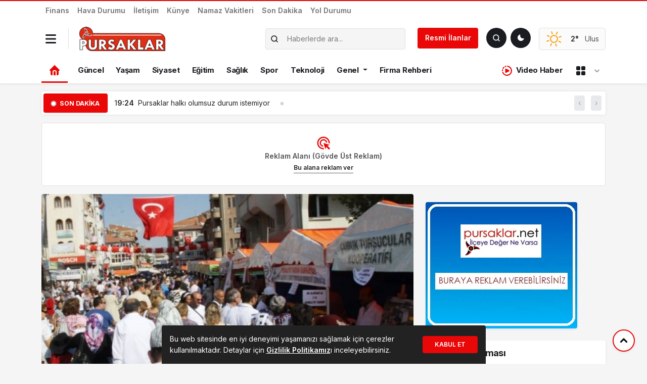

--- FILE ---
content_type: text/html; charset=UTF-8
request_url: https://www.pursaklar.net/12-uluslararasi-cubuk-tursu-ve-kultur-festivali-eylulde-yapilacak.html
body_size: 27190
content:
<!doctype html>
<html lang="tr">
<head>
<meta charset="UTF-8">
<meta name="viewport" content="width=device-width, initial-scale=1">
<link rel="profile" href="https://gmpg.org/xfn/11">
<meta http-equiv="refresh" content="">
<link rel="shortcut icon" type="image/png" href="https://www.pursaklar.net/wp-content/uploads/2025/12/favicon.png"/>
<meta name="theme-color" content="#000">
<meta name="apple-mobile-web-app-capable" content="yes">
<meta name="mobile-web-app-capable" content="yes">
<link rel="apple-touch-startup-image" href="https://www.pursaklar.net/wp-content/uploads/2025/12/favicon.png">
<meta name="apple-mobile-web-app-title" content="Ankara Pursaklar ilçesinin sesi gözü kulağı size dair ne varsa">
<meta name="application-name" content="Ankara Pursaklar ilçesinin sesi gözü kulağı size dair ne varsa">
<link rel="icon" href="https://www.pursaklar.net/wp-content/uploads/2025/12/favicon.png" sizes="32x32"/>
<link rel="icon" href="https://www.pursaklar.net/wp-content/uploads/2025/12/favicon.png" sizes="192x192"/>
<link rel="apple-touch-icon" href="https://www.pursaklar.net/wp-content/uploads/2025/12/favicon.png"/>
<meta name="msapplication-TileImage" content="https://www.pursaklar.net/wp-content/uploads/2025/12/favicon.png"/>
<link rel="preconnect" href="https://fonts.gstatic.com" crossorigin>
<script async="" src="https://pagead2.googlesyndication.com/pagead/js/adsbygoogle.js?client=ca-pub-2641572979098892" crossorigin="anonymous"></script>	
<meta name='robots' content='index, follow, max-image-preview:large, max-snippet:-1, max-video-preview:-1'/>
<title>12. Uluslararası Çubuk Turşu ve Kültür Festivali Eylül’de Yapılacak - Pursaklar Net Haber Gazetesi</title>
<link rel="canonical" href="https://www.pursaklar.net/12-uluslararasi-cubuk-tursu-ve-kultur-festivali-eylulde-yapilacak.html"/>
<meta property="og:locale" content="tr_TR"/>
<meta property="og:type" content="article"/>
<meta property="og:title" content="12. Uluslararası Çubuk Turşu ve Kültür Festivali Eylül’de Yapılacak - Pursaklar Net Haber Gazetesi"/>
<meta property="og:description" content="Uluslararası Çubuk Turşu ve Kültür Festivali olan çubuk turşu festivali ne zaman sorusuna cevap geldi. Turşu festivali bu yıl 14-17 Eylülde yapılacak."/>
<meta property="og:url" content="https://www.pursaklar.net/12-uluslararasi-cubuk-tursu-ve-kultur-festivali-eylulde-yapilacak.html"/>
<meta property="og:site_name" content="Pursaklar Net Haber Gazetesi"/>
<meta property="article:published_time" content="2017-07-02T13:08:50+00:00"/>
<meta property="article:modified_time" content="2025-09-16T12:39:43+00:00"/>
<meta property="og:image" content="https://www.pursaklar.net/wp-content/uploads/2017/07/12-Uluslararasi-cubuk-Tursu-ve-Kultur-Festivali-Eylul-de-Yapilacak.jpg"/>
<meta property="og:image:width" content="563"/>
<meta property="og:image:height" content="327"/>
<meta property="og:image:type" content="image/jpeg"/>
<meta name="author" content="Müfit Onbaşı"/>
<meta name="twitter:card" content="summary_large_image"/>
<meta name="twitter:label1" content="Yazan:"/>
<meta name="twitter:data1" content="Müfit Onbaşı"/>
<meta name="twitter:label2" content="Tahmini okuma süresi"/>
<meta name="twitter:data2" content="2 dakika"/>
<script type="application/ld+json" class="yoast-schema-graph">{"@context":"https://schema.org","@graph":[{"@type":"Article","@id":"https://www.pursaklar.net/12-uluslararasi-cubuk-tursu-ve-kultur-festivali-eylulde-yapilacak.html#article","isPartOf":{"@id":"https://www.pursaklar.net/12-uluslararasi-cubuk-tursu-ve-kultur-festivali-eylulde-yapilacak.html"},"author":{"name":"Müfit Onbaşı","@id":"https://www.pursaklar.net/#/schema/person/f3ad91a3e4f876d39b2f19ea06e30a58"},"headline":"12. Uluslararası Çubuk Turşu ve Kültür Festivali Eylül’de Yapılacak","datePublished":"2017-07-02T13:08:50+00:00","dateModified":"2025-09-16T12:39:43+00:00","mainEntityOfPage":{"@id":"https://www.pursaklar.net/12-uluslararasi-cubuk-tursu-ve-kultur-festivali-eylulde-yapilacak.html"},"wordCount":490,"commentCount":0,"publisher":{"@id":"https://www.pursaklar.net/#organization"},"image":{"@id":"https://www.pursaklar.net/12-uluslararasi-cubuk-tursu-ve-kultur-festivali-eylulde-yapilacak.html#primaryimage"},"thumbnailUrl":"https://www.pursaklar.net/wp-content/uploads/2017/07/12-Uluslararasi-cubuk-Tursu-ve-Kultur-Festivali-Eylul-de-Yapilacak.jpg","keywords":["Çubuk festivali","festival tarihi","turşu festivali"],"articleSection":{"1":"Güncel","2":"Son Dakika"},"inLanguage":"tr","potentialAction":[{"@type":"CommentAction","name":"Comment","target":["https://www.pursaklar.net/12-uluslararasi-cubuk-tursu-ve-kultur-festivali-eylulde-yapilacak.html#respond"]}]},{"@type":"WebPage","@id":"https://www.pursaklar.net/12-uluslararasi-cubuk-tursu-ve-kultur-festivali-eylulde-yapilacak.html","url":"https://www.pursaklar.net/12-uluslararasi-cubuk-tursu-ve-kultur-festivali-eylulde-yapilacak.html","name":"12. Uluslararası Çubuk Turşu ve Kültür Festivali Eylül’de Yapılacak - Pursaklar Net Haber Gazetesi","isPartOf":{"@id":"https://www.pursaklar.net/#website"},"primaryImageOfPage":{"@id":"https://www.pursaklar.net/12-uluslararasi-cubuk-tursu-ve-kultur-festivali-eylulde-yapilacak.html#primaryimage"},"image":{"@id":"https://www.pursaklar.net/12-uluslararasi-cubuk-tursu-ve-kultur-festivali-eylulde-yapilacak.html#primaryimage"},"thumbnailUrl":"https://www.pursaklar.net/wp-content/uploads/2017/07/12-Uluslararasi-cubuk-Tursu-ve-Kultur-Festivali-Eylul-de-Yapilacak.jpg","datePublished":"2017-07-02T13:08:50+00:00","dateModified":"2025-09-16T12:39:43+00:00","breadcrumb":{"@id":"https://www.pursaklar.net/12-uluslararasi-cubuk-tursu-ve-kultur-festivali-eylulde-yapilacak.html#breadcrumb"},"inLanguage":"tr","potentialAction":[{"@type":"ReadAction","target":["https://www.pursaklar.net/12-uluslararasi-cubuk-tursu-ve-kultur-festivali-eylulde-yapilacak.html"]}]},{"@type":"ImageObject","inLanguage":"tr","@id":"https://www.pursaklar.net/12-uluslararasi-cubuk-tursu-ve-kultur-festivali-eylulde-yapilacak.html#primaryimage","url":"https://www.pursaklar.net/wp-content/uploads/2017/07/12-Uluslararasi-cubuk-Tursu-ve-Kultur-Festivali-Eylul-de-Yapilacak.jpg","contentUrl":"https://www.pursaklar.net/wp-content/uploads/2017/07/12-Uluslararasi-cubuk-Tursu-ve-Kultur-Festivali-Eylul-de-Yapilacak.jpg","width":563,"height":327},{"@type":"BreadcrumbList","@id":"https://www.pursaklar.net/12-uluslararasi-cubuk-tursu-ve-kultur-festivali-eylulde-yapilacak.html#breadcrumb","itemListElement":[{"@type":"ListItem","position":1,"name":"Anasayfa","item":"https://www.pursaklar.net/"},{"@type":"ListItem","position":2,"name":"12. Uluslararası Çubuk Turşu ve Kültür Festivali Eylül’de Yapılacak"}]},{"@type":"WebSite","@id":"https://www.pursaklar.net/#website","url":"https://www.pursaklar.net/","name":"pursaklar.net","description":"Ankara Pursaklar ilçesinin sesi gözü kulağı size dair ne varsa","publisher":{"@id":"https://www.pursaklar.net/#organization"},"alternateName":"Pursaklar Haber Firma Rehberi","potentialAction":[{"@type":"SearchAction","target":{"@type":"EntryPoint","urlTemplate":"https://www.pursaklar.net/?s={search_term_string}"},"query-input":{"@type":"PropertyValueSpecification","valueRequired":true,"valueName":"search_term_string"}}],"inLanguage":"tr"},{"@type":"Organization","@id":"https://www.pursaklar.net/#organization","name":"Pursaklar Net Haber Gazetesi","alternateName":"Pursaklar Medya","url":"https://www.pursaklar.net/","logo":{"@type":"ImageObject","inLanguage":"tr","@id":"https://www.pursaklar.net/#/schema/logo/image/","url":"https://www.pursaklar.net/wp-content/uploads/2025/11/pursaklar-logo.png","contentUrl":"https://www.pursaklar.net/wp-content/uploads/2025/11/pursaklar-logo.png","width":200,"height":56,"caption":"Pursaklar Net Haber Gazetesi"},"image":{"@id":"https://www.pursaklar.net/#/schema/logo/image/"}},{"@type":"Person","@id":"https://www.pursaklar.net/#/schema/person/f3ad91a3e4f876d39b2f19ea06e30a58","name":"Müfit Onbaşı","sameAs":["https://www.pursaklar.net/"],"url":"https://www.pursaklar.net/author/admin"}]}</script>
<meta name="title" content="12. Uluslararası Çubuk Turşu ve Kültür Festivali Eylül’de Yapılacak"/>
<meta name="description" content="Uluslararası Çubuk Turşu ve Kültür Festivali olan çubuk turşu festivali ne zaman sorusuna cevap geldi. Turşu festivali bu yıl 14-17 Eylülde yapılacak. Ankara'nın Çubuk ilçesinde yapılacak olan festival için Mehmet Akif Ersoy Kültür Merkezi'nde festival komitesini belirlenmek üzere toplantı düz..."/>
<meta name="datePublished" content="2017-07-02T13:08:50+03:00"/>
<meta name="dateModified" content="2025-09-16T15:39:43+03:00"/>
<meta name="url" content="https://www.pursaklar.net/12-uluslararasi-cubuk-tursu-ve-kultur-festivali-eylulde-yapilacak.html"/>
<meta name="articleSection" content="news">
<meta name="articleAuthor" content="Müfit Onbaşı">
<meta property="og:title" content="12. Uluslararası Çubuk Turşu ve Kültür Festivali Eylül’de Yapılacak"/>
<meta property="og:description" content="Uluslararası Çubuk Turşu ve Kültür Festivali olan çubuk turşu festivali ne zaman sorusuna cevap geldi. Turşu festivali bu yıl 14-17 Eylülde yapılacak. Ankara'nın Çubuk ilçesinde yapılacak olan festival için Mehmet Akif Ersoy Kültür Merkezi'nde festival komitesini belirlenmek üzere toplantı düz..."/>
<meta property="og:type" content="article"/>
<meta property="og:url" content="https://www.pursaklar.net/12-uluslararasi-cubuk-tursu-ve-kultur-festivali-eylulde-yapilacak.html"/>
<meta property="og:site_name" content="Pursaklar Net Haber Gazetesi"/>
<meta property="og:image" content="https://www.pursaklar.net/wp-content/uploads/2017/07/12-Uluslararasi-cubuk-Tursu-ve-Kultur-Festivali-Eylul-de-Yapilacak.jpg"/>
<style id='wp-img-auto-sizes-contain-inline-css'>img:is([sizes=auto i],[sizes^="auto," i]){contain-intrinsic-size:3000px 1500px}</style>
<link rel="stylesheet" type="text/css" href="//www.pursaklar.net/wp-content/cache/wpfc-minified/mork5rzs/azii.css" media="all"/>
<link rel='stylesheet' id='select2-css-css' href='https://cdn.jsdelivr.net/npm/select2@4.1.0-rc.0/dist/css/select2.min.css?ver=6.9' media='all'/>
<link rel='stylesheet' id='select2-bootstrap5-css-css' href='https://cdn.jsdelivr.net/npm/select2-bootstrap-5-theme@1.3.0/dist/select2-bootstrap-5-theme.min.css?ver=6.9' media='all'/>
<style>img#wpstats{display:none}</style>
<link rel="icon" href="https://www.pursaklar.net/wp-content/uploads/2016/05/favicon-150x150.png" sizes="32x32"/>
<link rel="icon" href="https://www.pursaklar.net/wp-content/uploads/2016/05/favicon.png" sizes="192x192"/>
<link rel="apple-touch-icon" href="https://www.pursaklar.net/wp-content/uploads/2016/05/favicon.png"/>
<meta name="msapplication-TileImage" content="https://www.pursaklar.net/wp-content/uploads/2016/05/favicon.png"/>
<style id="mevzu-dynamic-background">body{background-color:#f1f5f9 !important;}</style><style id="mevzu-dynamic-styles">:root{--mdb-primary:#e90708 !important;--mdb-primary-rgb:233, 7, 8 !important;}
body.dark{--mdb-primary:#d20607 !important;--mdb-primary-rgb:210, 6, 7;}</style>    
<link rel="stylesheet" type="text/css" href="//www.pursaklar.net/wp-content/cache/wpfc-minified/e2dwl7cw/azii.css" media="all"/>
<style>:root{--mdb-primary:#seçilen_hex_kodu;--mdb-primary-rgb:seçilen_rgb_değeri;}
.badge-primary{background:rgba(var(--mdb-primary-rgb), .2);color:var(--mdb-primary-rgb)}
body.dark .bg-primary{background:rgba(var(--mdb-primary-rgb), .8) !important}
.kose-reklam img{height:567.81px !important;}</style>
<link rel="stylesheet" href="https://cdn.jsdelivr.net/npm/swiper@10/swiper-bundle.min.css"/>
<style id='global-styles-inline-css'>:root{--wp--preset--aspect-ratio--square:1;--wp--preset--aspect-ratio--4-3:4/3;--wp--preset--aspect-ratio--3-4:3/4;--wp--preset--aspect-ratio--3-2:3/2;--wp--preset--aspect-ratio--2-3:2/3;--wp--preset--aspect-ratio--16-9:16/9;--wp--preset--aspect-ratio--9-16:9/16;--wp--preset--color--black:#000000;--wp--preset--color--cyan-bluish-gray:#abb8c3;--wp--preset--color--white:#ffffff;--wp--preset--color--pale-pink:#f78da7;--wp--preset--color--vivid-red:#cf2e2e;--wp--preset--color--luminous-vivid-orange:#ff6900;--wp--preset--color--luminous-vivid-amber:#fcb900;--wp--preset--color--light-green-cyan:#7bdcb5;--wp--preset--color--vivid-green-cyan:#00d084;--wp--preset--color--pale-cyan-blue:#8ed1fc;--wp--preset--color--vivid-cyan-blue:#0693e3;--wp--preset--color--vivid-purple:#9b51e0;--wp--preset--gradient--vivid-cyan-blue-to-vivid-purple:linear-gradient(135deg,rgb(6,147,227) 0%,rgb(155,81,224) 100%);--wp--preset--gradient--light-green-cyan-to-vivid-green-cyan:linear-gradient(135deg,rgb(122,220,180) 0%,rgb(0,208,130) 100%);--wp--preset--gradient--luminous-vivid-amber-to-luminous-vivid-orange:linear-gradient(135deg,rgb(252,185,0) 0%,rgb(255,105,0) 100%);--wp--preset--gradient--luminous-vivid-orange-to-vivid-red:linear-gradient(135deg,rgb(255,105,0) 0%,rgb(207,46,46) 100%);--wp--preset--gradient--very-light-gray-to-cyan-bluish-gray:linear-gradient(135deg,rgb(238,238,238) 0%,rgb(169,184,195) 100%);--wp--preset--gradient--cool-to-warm-spectrum:linear-gradient(135deg,rgb(74,234,220) 0%,rgb(151,120,209) 20%,rgb(207,42,186) 40%,rgb(238,44,130) 60%,rgb(251,105,98) 80%,rgb(254,248,76) 100%);--wp--preset--gradient--blush-light-purple:linear-gradient(135deg,rgb(255,206,236) 0%,rgb(152,150,240) 100%);--wp--preset--gradient--blush-bordeaux:linear-gradient(135deg,rgb(254,205,165) 0%,rgb(254,45,45) 50%,rgb(107,0,62) 100%);--wp--preset--gradient--luminous-dusk:linear-gradient(135deg,rgb(255,203,112) 0%,rgb(199,81,192) 50%,rgb(65,88,208) 100%);--wp--preset--gradient--pale-ocean:linear-gradient(135deg,rgb(255,245,203) 0%,rgb(182,227,212) 50%,rgb(51,167,181) 100%);--wp--preset--gradient--electric-grass:linear-gradient(135deg,rgb(202,248,128) 0%,rgb(113,206,126) 100%);--wp--preset--gradient--midnight:linear-gradient(135deg,rgb(2,3,129) 0%,rgb(40,116,252) 100%);--wp--preset--font-size--small:13px;--wp--preset--font-size--medium:20px;--wp--preset--font-size--large:36px;--wp--preset--font-size--x-large:42px;--wp--preset--spacing--20:0.44rem;--wp--preset--spacing--30:0.67rem;--wp--preset--spacing--40:1rem;--wp--preset--spacing--50:1.5rem;--wp--preset--spacing--60:2.25rem;--wp--preset--spacing--70:3.38rem;--wp--preset--spacing--80:5.06rem;--wp--preset--shadow--natural:6px 6px 9px rgba(0, 0, 0, 0.2);--wp--preset--shadow--deep:12px 12px 50px rgba(0, 0, 0, 0.4);--wp--preset--shadow--sharp:6px 6px 0px rgba(0, 0, 0, 0.2);--wp--preset--shadow--outlined:6px 6px 0px -3px rgb(255, 255, 255), 6px 6px rgb(0, 0, 0);--wp--preset--shadow--crisp:6px 6px 0px rgb(0, 0, 0);}:where(.is-layout-flex){gap:0.5em;}:where(.is-layout-grid){gap:0.5em;}body .is-layout-flex{display:flex;}.is-layout-flex{flex-wrap:wrap;align-items:center;}.is-layout-flex > :is(*, div){margin:0;}body .is-layout-grid{display:grid;}.is-layout-grid > :is(*, div){margin:0;}:where(.wp-block-columns.is-layout-flex){gap:2em;}:where(.wp-block-columns.is-layout-grid){gap:2em;}:where(.wp-block-post-template.is-layout-flex){gap:1.25em;}:where(.wp-block-post-template.is-layout-grid){gap:1.25em;}.has-black-color{color:var(--wp--preset--color--black) !important;}.has-cyan-bluish-gray-color{color:var(--wp--preset--color--cyan-bluish-gray) !important;}.has-white-color{color:var(--wp--preset--color--white) !important;}.has-pale-pink-color{color:var(--wp--preset--color--pale-pink) !important;}.has-vivid-red-color{color:var(--wp--preset--color--vivid-red) !important;}.has-luminous-vivid-orange-color{color:var(--wp--preset--color--luminous-vivid-orange) !important;}.has-luminous-vivid-amber-color{color:var(--wp--preset--color--luminous-vivid-amber) !important;}.has-light-green-cyan-color{color:var(--wp--preset--color--light-green-cyan) !important;}.has-vivid-green-cyan-color{color:var(--wp--preset--color--vivid-green-cyan) !important;}.has-pale-cyan-blue-color{color:var(--wp--preset--color--pale-cyan-blue) !important;}.has-vivid-cyan-blue-color{color:var(--wp--preset--color--vivid-cyan-blue) !important;}.has-vivid-purple-color{color:var(--wp--preset--color--vivid-purple) !important;}.has-black-background-color{background-color:var(--wp--preset--color--black) !important;}.has-cyan-bluish-gray-background-color{background-color:var(--wp--preset--color--cyan-bluish-gray) !important;}.has-white-background-color{background-color:var(--wp--preset--color--white) !important;}.has-pale-pink-background-color{background-color:var(--wp--preset--color--pale-pink) !important;}.has-vivid-red-background-color{background-color:var(--wp--preset--color--vivid-red) !important;}.has-luminous-vivid-orange-background-color{background-color:var(--wp--preset--color--luminous-vivid-orange) !important;}.has-luminous-vivid-amber-background-color{background-color:var(--wp--preset--color--luminous-vivid-amber) !important;}.has-light-green-cyan-background-color{background-color:var(--wp--preset--color--light-green-cyan) !important;}.has-vivid-green-cyan-background-color{background-color:var(--wp--preset--color--vivid-green-cyan) !important;}.has-pale-cyan-blue-background-color{background-color:var(--wp--preset--color--pale-cyan-blue) !important;}.has-vivid-cyan-blue-background-color{background-color:var(--wp--preset--color--vivid-cyan-blue) !important;}.has-vivid-purple-background-color{background-color:var(--wp--preset--color--vivid-purple) !important;}.has-black-border-color{border-color:var(--wp--preset--color--black) !important;}.has-cyan-bluish-gray-border-color{border-color:var(--wp--preset--color--cyan-bluish-gray) !important;}.has-white-border-color{border-color:var(--wp--preset--color--white) !important;}.has-pale-pink-border-color{border-color:var(--wp--preset--color--pale-pink) !important;}.has-vivid-red-border-color{border-color:var(--wp--preset--color--vivid-red) !important;}.has-luminous-vivid-orange-border-color{border-color:var(--wp--preset--color--luminous-vivid-orange) !important;}.has-luminous-vivid-amber-border-color{border-color:var(--wp--preset--color--luminous-vivid-amber) !important;}.has-light-green-cyan-border-color{border-color:var(--wp--preset--color--light-green-cyan) !important;}.has-vivid-green-cyan-border-color{border-color:var(--wp--preset--color--vivid-green-cyan) !important;}.has-pale-cyan-blue-border-color{border-color:var(--wp--preset--color--pale-cyan-blue) !important;}.has-vivid-cyan-blue-border-color{border-color:var(--wp--preset--color--vivid-cyan-blue) !important;}.has-vivid-purple-border-color{border-color:var(--wp--preset--color--vivid-purple) !important;}.has-vivid-cyan-blue-to-vivid-purple-gradient-background{background:var(--wp--preset--gradient--vivid-cyan-blue-to-vivid-purple) !important;}.has-light-green-cyan-to-vivid-green-cyan-gradient-background{background:var(--wp--preset--gradient--light-green-cyan-to-vivid-green-cyan) !important;}.has-luminous-vivid-amber-to-luminous-vivid-orange-gradient-background{background:var(--wp--preset--gradient--luminous-vivid-amber-to-luminous-vivid-orange) !important;}.has-luminous-vivid-orange-to-vivid-red-gradient-background{background:var(--wp--preset--gradient--luminous-vivid-orange-to-vivid-red) !important;}.has-very-light-gray-to-cyan-bluish-gray-gradient-background{background:var(--wp--preset--gradient--very-light-gray-to-cyan-bluish-gray) !important;}.has-cool-to-warm-spectrum-gradient-background{background:var(--wp--preset--gradient--cool-to-warm-spectrum) !important;}.has-blush-light-purple-gradient-background{background:var(--wp--preset--gradient--blush-light-purple) !important;}.has-blush-bordeaux-gradient-background{background:var(--wp--preset--gradient--blush-bordeaux) !important;}.has-luminous-dusk-gradient-background{background:var(--wp--preset--gradient--luminous-dusk) !important;}.has-pale-ocean-gradient-background{background:var(--wp--preset--gradient--pale-ocean) !important;}.has-electric-grass-gradient-background{background:var(--wp--preset--gradient--electric-grass) !important;}.has-midnight-gradient-background{background:var(--wp--preset--gradient--midnight) !important;}.has-small-font-size{font-size:var(--wp--preset--font-size--small) !important;}.has-medium-font-size{font-size:var(--wp--preset--font-size--medium) !important;}.has-large-font-size{font-size:var(--wp--preset--font-size--large) !important;}.has-x-large-font-size{font-size:var(--wp--preset--font-size--x-large) !important;}</style>
<script data-wpfc-render="false">var Wpfcll={s:[],osl:0,scroll:false,i:function(){Wpfcll.ss();window.addEventListener('load',function(){window.addEventListener("DOMSubtreeModified",function(e){Wpfcll.osl=Wpfcll.s.length;Wpfcll.ss();if(Wpfcll.s.length > Wpfcll.osl){Wpfcll.ls(false);}},false);Wpfcll.ls(true);});window.addEventListener('scroll',function(){Wpfcll.scroll=true;Wpfcll.ls(false);});window.addEventListener('resize',function(){Wpfcll.scroll=true;Wpfcll.ls(false);});window.addEventListener('click',function(){Wpfcll.scroll=true;Wpfcll.ls(false);});},c:function(e,pageload){var w=document.documentElement.clientHeight || body.clientHeight;var n=0;if(pageload){n=0;}else{n=(w > 800) ? 800:200;n=Wpfcll.scroll ? 800:n;}var er=e.getBoundingClientRect();var t=0;var p=e.parentNode ? e.parentNode:false;if(typeof p.getBoundingClientRect=="undefined"){var pr=false;}else{var pr=p.getBoundingClientRect();}if(er.x==0 && er.y==0){for(var i=0;i < 10;i++){if(p){if(pr.x==0 && pr.y==0){if(p.parentNode){p=p.parentNode;}if(typeof p.getBoundingClientRect=="undefined"){pr=false;}else{pr=p.getBoundingClientRect();}}else{t=pr.top;break;}}};}else{t=er.top;}if(w - t+n > 0){return true;}return false;},r:function(e,pageload){var s=this;var oc,ot;try{oc=e.getAttribute("data-wpfc-original-src");ot=e.getAttribute("data-wpfc-original-srcset");if(s.c(e,pageload)){if(oc || ot){if(e.tagName=="DIV" || e.tagName=="A"){e.style.backgroundImage="url("+oc+")";e.removeAttribute("data-wpfc-original-src");e.removeAttribute("data-wpfc-original-srcset");e.removeAttribute("onload");}else{if(oc){e.setAttribute('src',oc);}if(ot){e.setAttribute('srcset',ot);}if(e.getAttribute("alt") && e.getAttribute("alt")=="blank"){e.removeAttribute("alt");}e.removeAttribute("data-wpfc-original-src");e.removeAttribute("data-wpfc-original-srcset");e.removeAttribute("onload");if(e.tagName=="IFRAME"){e.onload=function(){if(typeof window.jQuery !="undefined"){if(jQuery.fn.fitVids){jQuery(e).parent().fitVids({customSelector:"iframe[src]"});}}var s=e.getAttribute("src").match(/templates\/youtube\.html\#(.+)/);var y="https://www.youtube.com/embed/";if(s){try{var i=e.contentDocument || e.contentWindow;if(i.location.href=="about:blank"){e.setAttribute('src',y+s[1]);}}catch(err){e.setAttribute('src',y+s[1]);}}}}}}else{if(e.tagName=="NOSCRIPT"){if(jQuery(e).attr("data-type")=="wpfc"){e.removeAttribute("data-type");jQuery(e).after(jQuery(e).text());}}}}}catch(error){console.log(error);console.log("==>",e);}},ss:function(){var i=Array.prototype.slice.call(document.getElementsByTagName("img"));var f=Array.prototype.slice.call(document.getElementsByTagName("iframe"));var d=Array.prototype.slice.call(document.getElementsByTagName("div"));var a=Array.prototype.slice.call(document.getElementsByTagName("a"));var n=Array.prototype.slice.call(document.getElementsByTagName("noscript"));this.s=i.concat(f).concat(d).concat(a).concat(n);},ls:function(pageload){var s=this;[].forEach.call(s.s,function(e,index){s.r(e,pageload);});}};document.addEventListener('DOMContentLoaded',function(){wpfci();});function wpfci(){Wpfcll.i();}</script>
</head>
<body class="wp-singular post-template-default single single-post postid-203 single-format-standard wp-theme-mevzu2 bg-white">
<header class="header1">
<div class="shadow-sm bg-white rounded-bottom">
<div class="container">
<div class="row align-items-center d-lg-none py-2 mobil-header">
<div class="col-auto border-end"> <button data-trigger="navbar_main" class="dark-mode-toggle bg-transparent px-0 py-1 border-0 nav_button" type="button"> <svg xmlns="http://www.w3.org/2000/svg" width="18" height="18" viewBox="0 0 448 512"><path fill="currentColor" d="M16 132h416c8.837 0 16-7.163 16-16V76c0-8.837-7.163-16-16-16H16C7.163 60 0 67.163 0 76v40c0 8.837 7.163 16 16 16m0 160h416c8.837 0 16-7.163 16-16v-40c0-8.837-7.163-16-16-16H16c-8.837 0-16 7.163-16 16v40c0 8.837 7.163 16 16 16m0 160h416c8.837 0 16-7.163 16-16v-40c0-8.837-7.163-16-16-16H16c-8.837 0-16 7.163-16 16v40c0 8.837 7.163 16 16 16"/></svg> </button></div><div class="col"> <a href="https://www.pursaklar.net"> <img class="w-auto" src="https://www.pursaklar.net/wp-content/uploads/2025/11/pursaklar-logo.png" alt="Pursaklar Net Haber Gazetesi" style="height:40px"> <h1 class="d-none">Pursaklar Net Haber Gazetesi</h1> </a></div><div class="col-auto"> <button id="darkModeToggle" class="dark-mode-toggle" aria-label="Toggle dark mode"></button></div><div class="col-auto ps-0"> <a href="#ara" type="button" class="btn btn-dark p-2 shadow-sm" data-bs-toggle="modal" data-bs-target="#aramaYap" style="line-height: 23px"> <svg xmlns="http://www.w3.org/2000/svg" width="16" height="16" viewBox="0 0 24 24"><path fill="none" stroke="currentColor" stroke-linecap="round" stroke-linejoin="round" stroke-width="2.5" d="m21 21l-4.343-4.343m0 0A8 8 0 1 0 5.343 5.343a8 8 0 0 0 11.314 11.314Z"></path></svg> <span class="fw-semibold small ps-1">Haber Ara</span> </a></div></div></div></div><nav id="navbar_main" class="mobile-offcanvas navbar navbar-expand-lg bg-white pt-2">
<div class="d-block">
<a href="https://www.pursaklar.net" class="d-block pt-1 text-center">
<img class="w-auto" src="https://www.pursaklar.net/wp-content/uploads/2025/11/pursaklar-logo.png" alt="Pursaklar Net Haber Gazetesi" style="height:40px">
<h1 class="d-none">Pursaklar Net Haber Gazetesi</h1>
</a>
<div class="row align-items-center justify-content-center text-center mt-3">
<div class="col-auto"> <a href="https://www.pursaklar.net/" title="Facebook" target="_blank" class="d-block text-link"> <svg class="m-0" xmlns="http://www.w3.org/2000/svg" width="30" height="20" viewBox="0 0 512 512"><path fill="currentColor" d="M504 256C504 119 393 8 256 8S8 119 8 256c0 123.78 90.69 226.38 209.25 245V327.69h-63V256h63v-54.64c0-62.15 37-96.48 93.67-96.48c27.14 0 55.52 4.84 55.52 4.84v61h-31.28c-30.8 0-40.41 19.12-40.41 38.73V256h68.78l-11 71.69h-57.78V501C413.31 482.38 504 379.78 504 256"/></svg> </a></div><div class="col-auto"> <a href="https://www.pursaklar.net/" title="Twitter" target="_blank" class="d-block text-link"> <svg class="m-0" xmlns="http://www.w3.org/2000/svg" width="30" height="20" viewBox="0 0 16 16"><path fill="currentColor" d="M9.294 6.928L14.357 1h-1.2L8.762 6.147L5.25 1H1.2l5.31 7.784L1.2 15h1.2l4.642-5.436L10.751 15h4.05zM7.651 8.852l-.538-.775L2.832 1.91h1.843l3.454 4.977l.538.775l4.491 6.47h-1.843z"/></svg> </a></div><div class="col-auto"> <a href="https://www.pursaklar.net/" title="Instagram" target="_blank" class="d-block text-link"> <svg class="m-0" xmlns="http://www.w3.org/2000/svg" width="27.5" height="20" viewBox="0 0 448 512"><path fill="currentColor" d="M224.1 141c-63.6 0-114.9 51.3-114.9 114.9s51.3 114.9 114.9 114.9S339 319.5 339 255.9S287.7 141 224.1 141m0 189.6c-41.1 0-74.7-33.5-74.7-74.7s33.5-74.7 74.7-74.7s74.7 33.5 74.7 74.7s-33.6 74.7-74.7 74.7m146.4-194.3c0 14.9-12 26.8-26.8 26.8c-14.9 0-26.8-12-26.8-26.8s12-26.8 26.8-26.8s26.8 12 26.8 26.8m76.1 27.2c-1.7-35.9-9.9-67.7-36.2-93.9c-26.2-26.2-58-34.4-93.9-36.2c-37-2.1-147.9-2.1-184.9 0c-35.8 1.7-67.6 9.9-93.9 36.1s-34.4 58-36.2 93.9c-2.1 37-2.1 147.9 0 184.9c1.7 35.9 9.9 67.7 36.2 93.9s58 34.4 93.9 36.2c37 2.1 147.9 2.1 184.9 0c35.9-1.7 67.7-9.9 93.9-36.2c26.2-26.2 34.4-58 36.2-93.9c2.1-37 2.1-147.8 0-184.8M398.8 388c-7.8 19.6-22.9 34.7-42.6 42.6c-29.5 11.7-99.5 9-132.1 9s-102.7 2.6-132.1-9c-19.6-7.8-34.7-22.9-42.6-42.6c-11.7-29.5-9-99.5-9-132.1s-2.6-102.7 9-132.1c7.8-19.6 22.9-34.7 42.6-42.6c29.5-11.7 99.5-9 132.1-9s102.7-2.6 132.1 9c19.6 7.8 34.7 22.9 42.6 42.6c11.7 29.5 9 99.5 9 132.1s2.7 102.7-9 132.1"/></svg> </a></div><div class="col-auto"> <a href="https://www.pursaklar.net/" title="Youtube" target="_blank" class="d-block text-link"> <svg class="m-0" xmlns="http://www.w3.org/2000/svg" width="32.5" height="20" viewBox="0 0 576 512"><path fill="currentColor" d="M549.655 124.083c-6.281-23.65-24.787-42.276-48.284-48.597C458.781 64 288 64 288 64S117.22 64 74.629 75.486c-23.497 6.322-42.003 24.947-48.284 48.597c-11.412 42.867-11.412 132.305-11.412 132.305s0 89.438 11.412 132.305c6.281 23.65 24.787 41.5 48.284 47.821C117.22 448 288 448 288 448s170.78 0 213.371-11.486c23.497-6.321 42.003-24.171 48.284-47.821c11.412-42.867 11.412-132.305 11.412-132.305s0-89.438-11.412-132.305m-317.51 213.508V175.185l142.739 81.205z"/></svg> </a></div></div><div class="row mx-2 border-top pt-3 mt-3">
<div class="col-12 ms-auto"> <ul id="menu-mevzu2-ust-menu" class="navbar-nav nav-mobil"><li id="menu-item-1175" class="menu-item menu-item-type-post_type menu-item-object-page nav-item nav-item-1175"><a href="https://www.pursaklar.net/finans" class="nav-link">Finans</a></li> <li id="menu-item-1177" class="menu-item menu-item-type-post_type menu-item-object-page nav-item nav-item-1177"><a href="https://www.pursaklar.net/havadurumu" class="nav-link">Hava Durumu</a></li> <li id="menu-item-1178" class="menu-item menu-item-type-post_type menu-item-object-page nav-item nav-item-1178"><a href="https://www.pursaklar.net/iletisim" class="nav-link">İletişim</a></li> <li id="menu-item-1179" class="menu-item menu-item-type-post_type menu-item-object-page nav-item nav-item-1179"><a href="https://www.pursaklar.net/kunye" class="nav-link">Künye</a></li> <li id="menu-item-1180" class="menu-item menu-item-type-post_type menu-item-object-page nav-item nav-item-1180"><a href="https://www.pursaklar.net/namaz-vakitleri" class="nav-link">Namaz Vakitleri</a></li> <li id="menu-item-1181" class="menu-item menu-item-type-post_type menu-item-object-page nav-item nav-item-1181"><a href="https://www.pursaklar.net/sondakika" class="nav-link">Son Dakika</a></li> <li id="menu-item-1183" class="menu-item menu-item-type-post_type menu-item-object-page nav-item nav-item-1183"><a href="https://www.pursaklar.net/yol-durumu" class="nav-link">Yol Durumu</a></li> </ul></div><div class="col"> <hr class="border-color-primary"> <ul id="mobil_menu" class="navbar-nav nav-mobil mt-0"><li id="menu-item-1232" class="menu-item menu-item-type-taxonomy menu-item-object-category current-post-ancestor current-menu-parent current-post-parent nav-item nav-item-1232"><a href="https://www.pursaklar.net/kategori/guncel" class="nav-link">Güncel</a></li> <li id="menu-item-1238" class="menu-item menu-item-type-taxonomy menu-item-object-category nav-item nav-item-1238"><a href="https://www.pursaklar.net/kategori/yasam" class="nav-link">Yaşam</a></li> <li id="menu-item-1234" class="menu-item menu-item-type-taxonomy menu-item-object-category nav-item nav-item-1234"><a href="https://www.pursaklar.net/kategori/siyaset" class="nav-link">Siyaset</a></li> <li id="menu-item-1228" class="menu-item menu-item-type-taxonomy menu-item-object-category nav-item nav-item-1228"><a href="https://www.pursaklar.net/kategori/egitim" class="nav-link">Eğitim</a></li> <li id="menu-item-1233" class="menu-item menu-item-type-taxonomy menu-item-object-category nav-item nav-item-1233"><a href="https://www.pursaklar.net/kategori/saglik" class="nav-link">Sağlık</a></li> <li id="menu-item-1235" class="menu-item menu-item-type-taxonomy menu-item-object-category nav-item nav-item-1235"><a href="https://www.pursaklar.net/kategori/spor" class="nav-link">Spor</a></li> <li id="menu-item-1236" class="menu-item menu-item-type-taxonomy menu-item-object-category nav-item nav-item-1236"><a href="https://www.pursaklar.net/kategori/teknoloji" class="nav-link">Teknoloji</a></li> <li id="menu-item-1231" class="menu-item menu-item-type-taxonomy menu-item-object-category current-post-ancestor current-menu-parent current-post-parent menu-item-has-children dropdown nav-item nav-item-1231"><a href="https://www.pursaklar.net/kategori/genel" class="nav-link dropdown-toggle" data-bs-toggle="dropdown" aria-haspopup="true" aria-expanded="false">Genel</a> <ul class="dropdown-menu depth_0"> <li id="menu-item-1230" class="menu-item menu-item-type-taxonomy menu-item-object-category nav-item nav-item-1230"><a href="https://www.pursaklar.net/kategori/foto-galeri" class="dropdown-item">Foto Galeri</a></li> <li id="menu-item-1237" class="menu-item menu-item-type-taxonomy menu-item-object-category nav-item nav-item-1237"><a href="https://www.pursaklar.net/kategori/video-galeri" class="dropdown-item">Video Galeri</a></li> </ul> </li> <li id="menu-item-1229" class="menu-item menu-item-type-taxonomy menu-item-object-category nav-item nav-item-1229"><a href="https://www.pursaklar.net/kategori/firma-rehberi" class="nav-link">Firma Rehberi</a></li> </ul></div></div></div></nav>
<nav id="navbar_main" class="d-none d-lg-block navbar navbar-expand-lg navbar-light p-0 shadow-sm">
<div class="header-ust header-bg">
<div class="container">
<div class="row align-items-center justify-content-between text-muted">
<div class="col-auto"> <ul class="navbar-nav align-items-center small fw-semibold"> <li class="menu-item menu-item-type-post_type menu-item-object-page nav-item nav-item-1175"><a href="https://www.pursaklar.net/finans" class="nav-link">Finans</a></li> <li class="menu-item menu-item-type-post_type menu-item-object-page nav-item nav-item-1177"><a href="https://www.pursaklar.net/havadurumu" class="nav-link">Hava Durumu</a></li> <li class="menu-item menu-item-type-post_type menu-item-object-page nav-item nav-item-1178"><a href="https://www.pursaklar.net/iletisim" class="nav-link">İletişim</a></li> <li class="menu-item menu-item-type-post_type menu-item-object-page nav-item nav-item-1179"><a href="https://www.pursaklar.net/kunye" class="nav-link">Künye</a></li> <li class="menu-item menu-item-type-post_type menu-item-object-page nav-item nav-item-1180"><a href="https://www.pursaklar.net/namaz-vakitleri" class="nav-link">Namaz Vakitleri</a></li> <li class="menu-item menu-item-type-post_type menu-item-object-page nav-item nav-item-1181"><a href="https://www.pursaklar.net/sondakika" class="nav-link">Son Dakika</a></li> <li class="menu-item menu-item-type-post_type menu-item-object-page nav-item nav-item-1183"><a href="https://www.pursaklar.net/yol-durumu" class="nav-link">Yol Durumu</a></li> </ul></div><div class="col header-ust-sag small"></div></div></div></div><div class="header-bg py-2">
<div class="container">
<form action="" class="p-0 mt-minus-5 mobil_nav_aramaform d-lg-none">
<input type="text" class="form-control border-0" placeholder="Search" aria-label="Search" aria-describedby="search-addon" />
<button type="submit" class="d-none"></button>
</form>
<div class="row align-items-center">
<div class="col-auto border-end pe-3"> <a href="#" data-trigger="navbar_main" class="nav-link p-2" type="button" style="line-height: 23px"> <svg xmlns="http://www.w3.org/2000/svg" width="21px" height="24px" viewBox="0 0 448 512"><path fill="currentColor" d="M0 96c0-17.7 14.3-32 32-32h384c17.7 0 32 14.3 32 32s-14.3 32-32 32H32c-17.7 0-32-14.3-32-32m0 160c0-17.7 14.3-32 32-32h384c17.7 0 32 14.3 32 32s-14.3 32-32 32H32c-17.7 0-32-14.3-32-32m448 160c0 17.7-14.3 32-32 32H32c-17.7 0-32-14.3-32-32s14.3-32 32-32h384c17.7 0 32 14.3 32 32"/></svg> </a></div><div class="col-12 col-md-auto"> <a class="navbar-brand d-none d-lg-flex ms-2" href="https://www.pursaklar.net"> <img src="https://www.pursaklar.net/wp-content/uploads/2025/11/pursaklar-logo.png" alt="Pursaklar Net Haber Gazetesi" style="max-width:230px;max-height:48px;"> </a></div><div class="col-auto d-none d-lg-flex text-center site-header-top-center ms-auto">
<div class="site-header-top-center"> <form role="search" method="get" class="site-header-search-form" action="https://www.pursaklar.net/"> <svg xmlns="http://www.w3.org/2000/svg" width="16" height="16" viewBox="0 0 24 24"><path fill="none" stroke="currentColor" stroke-linecap="round" stroke-linejoin="round" stroke-width="2.5" d="m21 21l-4.343-4.343m0 0A8 8 0 1 0 5.343 5.343a8 8 0 0 0 11.314 11.314Z"></path></svg> <input data-style="row" type="text" placeholder="Haberlerde ara..." value="" name="s" autocomplete="off"> <button type="submit">Ara</button> </form></div></div><div class="col-auto justify-self-end">
<ul class="navbar-nav nav-sag m-0 list-unstyled">
<li class="nav-item me-2"> <a href="https://www.pursaklar.net/resmi-ilanlar" class="nav-link resmi-dugme rounded bg-primary text-white text-center text-link-hover" type="button"> Resmi İlanlar </a> </li>
<li class="nav-item mx-2"> <a href="#ara" type="button" class="nav-arama nav-link p-2 rounded-circle w-40 h-40 bg-hover text-white text-center" data-bs-toggle="modal" data-bs-target="#aramaYap" style="line-height: 23px"> <svg xmlns="http://www.w3.org/2000/svg" width="16" height="16" viewBox="0 0 24 24"><path fill="none" stroke="currentColor" stroke-linecap="round" stroke-linejoin="round" stroke-width="2.5" d="m21 21l-4.343-4.343m0 0A8 8 0 1 0 5.343 5.343a8 8 0 0 0 11.314 11.314Z"></path></svg> </a> </li>
<li class="nav-item"> <label for="darkModeToggle" class="form-check-input-darkmode-label p-2 rounded-circle w-40 h-40 bg-hover text-white text-center" style="line-height: 23px"> <input type="checkbox" class="form-check-input-darkmode d-none" id="darkModeToggle"> <svg xmlns="http://www.w3.org/2000/svg" width="16" height="16" viewBox="0 0 256 256"><path fill="currentColor" d="M235.54 150.21a104.84 104.84 0 0 1-37 52.91A104 104 0 0 1 32 120a103.09 103.09 0 0 1 20.88-62.52a104.84 104.84 0 0 1 52.91-37a8 8 0 0 1 10 10a88.08 88.08 0 0 0 109.8 109.8a8 8 0 0 1 10 10Z"/></svg> </label> </li>
<li class="nav-item"> <a href="https://www.pursaklar.net/havadurumu" alt="Hava Durumu" title="Rain and snow" class="d-block h-100 ms-3 bg-light border rounded"> <div class="row align-items-center justify-content-center h-100 px-2"> <div class="col-auto text-end"> <img onload="Wpfcll.r(this,true);" src="https://www.pursaklar.net/wp-content/plugins/wp-fastest-cache-premium/pro/images/blank.gif" data-wpfc-original-src="https://www.pursaklar.net/wp-content/themes/mevzu2/img/assets/havalar/01d.svg" alt="Rain and snow" width="42"></div><div class="col-auto px-0 fw-semibold text-dark small"> 2°</div><div class="col-auto pe-3 text-body small"> Ulus</div></div></a> </li>
</ul></div></div></div></div><div class="header-alt header">
<div class="container">
<div class="row align-items-center mx-0 position-relative">
<div class="col-auto position-relative"> <a href="https://www.pursaklar.net" class="link-home"> <svg xmlns="http://www.w3.org/2000/svg" width="24" height="24" viewBox="0 0 24 24"><rect width="24" height="24" fill="none"/><path fill="currentColor" d="m12.707 2.293l9 9c.63.63.184 1.707-.707 1.707h-1v6a3 3 0 0 1-3 3h-1v-7a3 3 0 0 0-2.824-2.995L13 12h-2a3 3 0 0 0-3 3v7H7a3 3 0 0 1-3-3v-6H3c-.89 0-1.337-1.077-.707-1.707l9-9a1 1 0 0 1 1.414 0M13 14a1 1 0 0 1 1 1v7h-4v-7a1 1 0 0 1 .883-.993L11 14z"/></svg> </a></div><div class="col-auto me-auto"> <ul id="menu-mevzu2-ana-menu" class="navbar-nav d-flex justify-content-between align-items-center"><li class="menu-item menu-item-type-taxonomy menu-item-object-category current-post-ancestor current-menu-parent current-post-parent nav-item nav-item-1232"><a href="https://www.pursaklar.net/kategori/guncel" class="nav-link">Güncel</a></li> <li class="menu-item menu-item-type-taxonomy menu-item-object-category nav-item nav-item-1238"><a href="https://www.pursaklar.net/kategori/yasam" class="nav-link">Yaşam</a></li> <li class="menu-item menu-item-type-taxonomy menu-item-object-category nav-item nav-item-1234"><a href="https://www.pursaklar.net/kategori/siyaset" class="nav-link">Siyaset</a></li> <li class="menu-item menu-item-type-taxonomy menu-item-object-category nav-item nav-item-1228"><a href="https://www.pursaklar.net/kategori/egitim" class="nav-link">Eğitim</a></li> <li class="menu-item menu-item-type-taxonomy menu-item-object-category nav-item nav-item-1233"><a href="https://www.pursaklar.net/kategori/saglik" class="nav-link">Sağlık</a></li> <li class="menu-item menu-item-type-taxonomy menu-item-object-category nav-item nav-item-1235"><a href="https://www.pursaklar.net/kategori/spor" class="nav-link">Spor</a></li> <li class="menu-item menu-item-type-taxonomy menu-item-object-category nav-item nav-item-1236"><a href="https://www.pursaklar.net/kategori/teknoloji" class="nav-link">Teknoloji</a></li> <li class="menu-item menu-item-type-taxonomy menu-item-object-category current-post-ancestor current-menu-parent current-post-parent menu-item-has-children dropdown nav-item nav-item-1231"><a href="https://www.pursaklar.net/kategori/genel" class="nav-link dropdown-toggle" data-bs-toggle="dropdown" aria-haspopup="true" aria-expanded="false">Genel</a> <ul class="dropdown-menu depth_0"> <li class="menu-item menu-item-type-taxonomy menu-item-object-category nav-item nav-item-1230"><a href="https://www.pursaklar.net/kategori/foto-galeri" class="dropdown-item">Foto Galeri</a></li> <li class="menu-item menu-item-type-taxonomy menu-item-object-category nav-item nav-item-1237"><a href="https://www.pursaklar.net/kategori/video-galeri" class="dropdown-item">Video Galeri</a></li> </ul> </li> <li class="menu-item menu-item-type-taxonomy menu-item-object-category nav-item nav-item-1229"><a href="https://www.pursaklar.net/kategori/firma-rehberi" class="nav-link">Firma Rehberi</a></li> </ul></div><div class="col-auto px-0">
<ul id="menu-ana-menu-1" class="navbar-nav d-flex justify-content-between align-items-center">
<li class="menu-item menu-item-type-custom menu-item-object-custom menu-item-has-children dropdown nav-item"> <a href="https://www.pursaklar.net/kategori/video-galeri" class="nav-link sagMenu"> <svg class="me-1" xmlns="http://www.w3.org/2000/svg" width="20" height="20" viewBox="0 0 14 14"><path fill="currentColor" fill-rule="evenodd" d="M8.09.084a.75.75 0 1 0-.232 1.482A5.502 5.502 0 0 1 7 12.5a5.5 5.5 0 0 1-5.116-3.475a.75.75 0 1 0-1.394.552A7.002 7.002 0 0 0 14 7A7 7 0 0 0 8.09.084M6.164.661a.75.75 0 0 1-.54.914a5.5 5.5 0 0 0-.735.246a.75.75 0 1 1-.576-1.385q.453-.19.938-.314a.75.75 0 0 1 .913.54ZM3.185 1.894a.75.75 0 0 1-.016 1.06a5.6 5.6 0 0 0-.95 1.225a.75.75 0 1 1-1.302-.744a7 7 0 0 1 1.208-1.557a.75.75 0 0 1 1.06.016M.916 5.28a.75.75 0 0 1 .638.847a6 6 0 0 0-.054.775a.75.75 0 0 1-1.5 0q0-.5.069-.984a.75.75 0 0 1 .847-.638M4.5 8.882V5.118a1 1 0 0 1 1.447-.894l3.764 1.882a1 1 0 0 1 0 1.788L5.947 9.776A1 1 0 0 1 4.5 8.882" clip-rule="evenodd"/></svg> Video Haber </a> </li>
<li class="menu-item menu-item-type-custom menu-item-object-custom menu-item-has-children dropdown nav-item position-unset">
<a href="#" class="nav-link dropdown-toggle me-0" data-bs-toggle="dropdown" aria-haspopup="true" aria-expanded="true">
<svg class="me-1" xmlns="http://www.w3.org/2000/svg" width="24" height="24" viewBox="0 0 24 24"><path fill="currentColor" d="M9 3H5a2 2 0 0 0-2 2v4a2 2 0 0 0 2 2h4a2 2 0 0 0 2-2V5a2 2 0 0 0-2-2m10 0h-4a2 2 0 0 0-2 2v4a2 2 0 0 0 2 2h4a2 2 0 0 0 2-2V5a2 2 0 0 0-2-2M9 13H5a2 2 0 0 0-2 2v4a2 2 0 0 0 2 2h4a2 2 0 0 0 2-2v-4a2 2 0 0 0-2-2m10 0h-4a2 2 0 0 0-2 2v4a2 2 0 0 0 2 2h4a2 2 0 0 0 2-2v-4a2 2 0 0 0-2-2"/></svg>
</a>
<div class="dropdown-menu p-3" style="box-shadow: 0 4px 6px -1px rgba(0, 0, 0, 0.1), 0 2px 4px -1px rgba(0, 0, 0, 0.06);">
<div class="row header-section1">
<div class="col-12 col-md-auto"> <h5 class="fw-semibold text-dark fz-16">Hızlı Aramalar</h5> <ul class="list-unstyled"><li><a href="https://www.pursaklar.net/sondakika" class="dropdown-item rounded p-2"> <svg xmlns="http://www.w3.org/2000/svg" width="20" height="20" viewBox="0 0 24 24"><path fill="currentColor" d="M17.92 11.62a1 1 0 0 0-.21-.33l-5-5a1 1 0 0 0-1.42 1.42l3.3 3.29H7a1 1 0 0 0 0 2h7.59l-3.3 3.29a1 1 0 0 0 0 1.42a1 1 0 0 0 1.42 0l5-5a1 1 0 0 0 .21-.33a1 1 0 0 0 0-.76"/></svg>Ankara Son Dakika</a></li><li><a href="https://www.pursaklar.net/havadurumu" class="dropdown-item rounded p-2"> <svg xmlns="http://www.w3.org/2000/svg" width="20" height="20" viewBox="0 0 24 24"><path fill="currentColor" d="M17.92 11.62a1 1 0 0 0-.21-.33l-5-5a1 1 0 0 0-1.42 1.42l3.3 3.29H7a1 1 0 0 0 0 2h7.59l-3.3 3.29a1 1 0 0 0 0 1.42a1 1 0 0 0 1.42 0l5-5a1 1 0 0 0 .21-.33a1 1 0 0 0 0-.76"/></svg>Ankara Hava Durumu</a></li><li><a href="https://www.pursaklar.net/namaz-vakitleri" class="dropdown-item rounded p-2"> <svg xmlns="http://www.w3.org/2000/svg" width="20" height="20" viewBox="0 0 24 24"><path fill="currentColor" d="M17.92 11.62a1 1 0 0 0-.21-.33l-5-5a1 1 0 0 0-1.42 1.42l3.3 3.29H7a1 1 0 0 0 0 2h7.59l-3.3 3.29a1 1 0 0 0 0 1.42a1 1 0 0 0 1.42 0l5-5a1 1 0 0 0 .21-.33a1 1 0 0 0 0-.76"/></svg>Ankara Namaz Vakitleri</a></li><li><a href="https://www.pursaklar.net/yol-durumu" class="dropdown-item rounded p-2"> <svg xmlns="http://www.w3.org/2000/svg" width="20" height="20" viewBox="0 0 24 24"><path fill="currentColor" d="M17.92 11.62a1 1 0 0 0-.21-.33l-5-5a1 1 0 0 0-1.42 1.42l3.3 3.29H7a1 1 0 0 0 0 2h7.59l-3.3 3.29a1 1 0 0 0 0 1.42a1 1 0 0 0 1.42 0l5-5a1 1 0 0 0 .21-.33a1 1 0 0 0 0-.76"/></svg>Ankara Yol Durumu</a></li></ul></div><div class="col border-start border-end mx-lg-3 px-lg-4 d-flex flex-column"></div><div class="col-12 col-md-4 d-flex flex-column justify-content-between"><h5 class="fw-semibold text-dark fz-16"> <svg class="text-primary me-1" xmlns="http://www.w3.org/2000/svg" width="20" height="20" viewBox="0 0 24 24"><g fill="none" stroke="currentColor" stroke-width="2"><path stroke-linecap="round" stroke-linejoin="round" d="m11 8l1.5-1.5v4"/><path d="m19 5l.949.316c.99.33 1.485.495 1.768.888S22 7.12 22 8.162v.073c0 .86 0 1.291-.207 1.643s-.584.561-1.336.98L17.5 12.5M5 5l-.949.316c-.99.33-1.485.495-1.768.888S2 7.12 2 8.162v.073c0 .86 0 1.291.207 1.643s.584.561 1.336.98L6.5 12.5"/><path stroke-linecap="round" d="M12 16v3"/><path stroke-linecap="round" stroke-linejoin="round" d="M15.5 22h-7l.34-1.696a1 1 0 0 1 .98-.804h4.36a1 1 0 0 1 .98.804z"/><path stroke-linecap="round" d="M18 22H6M17 2.456c.741.141 1.181.297 1.56.765c.477.586.452 1.219.401 2.485c-.18 4.553-1.2 10.294-6.96 10.294S5.22 10.26 5.038 5.706c-.05-1.266-.075-1.9.4-2.485c.476-.586 1.045-.682 2.184-.874A26.4 26.4 0 0 1 12 2q1.078.002 2 .068"/></g></svg> Ayın En Çok Okunanı</h5><a href="https://www.pursaklar.net/mhp-ilce-baskanligindan-davet.html" class="text-link py-1 fw-normal d-block satir-2">MHP İlçe Başkanlığından davet</a><hr class="my-3"><h5 class="fw-semibold text-dark fz-16"> <svg class="text-primary me-1" xmlns="http://www.w3.org/2000/svg" width="20" height="20" viewBox="0 0 24 24"><path fill="currentColor" d="M16.5 8c0 1.5-.5 3.5-2.9 4.3c.7-1.7.8-3.4.3-5c-.7-2.1-3-3.7-4.6-4.6c-.4-.3-1.1.1-1 .7c0 1.1-.3 2.7-2 4.4C4.1 10 3 12.3 3 14.5C3 17.4 5 21 9 21c-4-4-1-7.5-1-7.5c.8 5.9 5 7.5 7 7.5c1.7 0 5-1.2 5-6.4c0-3.1-1.3-5.5-2.4-6.9c-.3-.5-1-.2-1.1.3"/></svg> Haftanın En Çok Okunanları</h5></div></div><div class="row align-items-center border-top mt-3 pt-3">
<div class="col"> <a class="ripple text-link" data-mdb-ripple-color="light" href="https://www.pursaklar.net/gizlilik-politikasi" title="Gizlilik Politikası">Gizlilik Politikası</a><span class="text-muted opacity-50 cursor-default px-3">•</span><a class="ripple text-link" data-mdb-ripple-color="light" href="https://www.pursaklar.net/kunye" title="Künye">Künye</a><span class="text-muted opacity-50 cursor-default px-3">•</span><a class="ripple text-link" data-mdb-ripple-color="light" href="https://www.pursaklar.net/iletisim" title="İletişim">İletişim</a></div><div class="col-auto">
<div class="row align-items-center justify-content-end text-center">
<div class="col col-md-auto"> <a href="https://www.pursaklar.net/" target="_blank" class="ripple py-2 px-3 rounded border border-2 btn-border-hover text-dark d-block fw-semibold"> <svg class="d-block d-md-inline-block mx-auto me-md-2 text-facebook" xmlns="http://www.w3.org/2000/svg" width="18" height="18" viewBox="0 0 512 512"><path fill="currentColor" d="M504 256C504 119 393 8 256 8S8 119 8 256c0 123.78 90.69 226.38 209.25 245V327.69h-63V256h63v-54.64c0-62.15 37-96.48 93.67-96.48c27.14 0 55.52 4.84 55.52 4.84v61h-31.28c-30.8 0-40.41 19.12-40.41 38.73V256h68.78l-11 71.69h-57.78V501C413.31 482.38 504 379.78 504 256"></path></svg> Facebook </a></div><div class="col col-md-auto"> <a href="https://www.pursaklar.net/" target="_blank" class="ripple py-2 px-3 rounded border border-2 btn-border-hover text-dark d-block fw-semibold"> <svg class="d-block d-md-inline-block mx-auto me-md-2 text-twitter" xmlns="http://www.w3.org/2000/svg" width="18" height="18" viewBox="0 0 16 16"><path fill="currentColor" d="M9.294 6.928L14.357 1h-1.2L8.762 6.147L5.25 1H1.2l5.31 7.784L1.2 15h1.2l4.642-5.436L10.751 15h4.05zM7.651 8.852l-.538-.775L2.832 1.91h1.843l3.454 4.977l.538.775l4.491 6.47h-1.843z"></path></svg> Twitter </a></div><div class="col col-md-auto"> <a href="https://www.pursaklar.net/" target="_blank" class="ripple py-2 px-3 rounded border border-2 btn-border-hover text-dark d-block fw-semibold"> <svg class="d-block d-md-inline-block mx-auto me-md-2 text-instagram" xmlns="http://www.w3.org/2000/svg" width="18" height="18" viewBox="0 0 448 512"><path fill="currentColor" d="M224.1 141c-63.6 0-114.9 51.3-114.9 114.9s51.3 114.9 114.9 114.9S339 319.5 339 255.9S287.7 141 224.1 141m0 189.6c-41.1 0-74.7-33.5-74.7-74.7s33.5-74.7 74.7-74.7s74.7 33.5 74.7 74.7s-33.6 74.7-74.7 74.7m146.4-194.3c0 14.9-12 26.8-26.8 26.8c-14.9 0-26.8-12-26.8-26.8s12-26.8 26.8-26.8s26.8 12 26.8 26.8m76.1 27.2c-1.7-35.9-9.9-67.7-36.2-93.9c-26.2-26.2-58-34.4-93.9-36.2c-37-2.1-147.9-2.1-184.9 0c-35.8 1.7-67.6 9.9-93.9 36.1s-34.4 58-36.2 93.9c-2.1 37-2.1 147.9 0 184.9c1.7 35.9 9.9 67.7 36.2 93.9s58 34.4 93.9 36.2c37 2.1 147.9 2.1 184.9 0c35.9-1.7 67.7-9.9 93.9-36.2c26.2-26.2 34.4-58 36.2-93.9c2.1-37 2.1-147.8 0-184.8M398.8 388c-7.8 19.6-22.9 34.7-42.6 42.6c-29.5 11.7-99.5 9-132.1 9s-102.7 2.6-132.1-9c-19.6-7.8-34.7-22.9-42.6-42.6c-11.7-29.5-9-99.5-9-132.1s-2.6-102.7 9-132.1c7.8-19.6 22.9-34.7 42.6-42.6c29.5-11.7 99.5-9 132.1-9s102.7-2.6 132.1 9c19.6 7.8 34.7 22.9 42.6 42.6c11.7 29.5 9 99.5 9 132.1s2.7 102.7-9 132.1"></path></svg> Instagram </a></div><div class="col col-md-auto"> <a href="https://www.pursaklar.net/" target="_blank" class="ripple py-2 px-3 rounded border border-2 btn-border-hover text-dark d-block fw-semibold"> <svg class="d-block d-md-inline-block mx-auto me-md-2 text-youtube" xmlns="http://www.w3.org/2000/svg" width="18" height="18" viewBox="0 0 576 512"><path fill="currentColor" d="M549.655 124.083c-6.281-23.65-24.787-42.276-48.284-48.597C458.781 64 288 64 288 64S117.22 64 74.629 75.486c-23.497 6.322-42.003 24.947-48.284 48.597c-11.412 42.867-11.412 132.305-11.412 132.305s0 89.438 11.412 132.305c6.281 23.65 24.787 41.5 48.284 47.821C117.22 448 288 448 288 448s170.78 0 213.371-11.486c23.497-6.321 42.003-24.171 48.284-47.821c11.412-42.867 11.412-132.305 11.412-132.305s0-89.438-11.412-132.305m-317.51 213.508V175.185l142.739 81.205z"></path></svg> YouTube </a></div></div></div></div></div></li>
</ul></div></div></div></div></nav>
<div id="stickyNavbar" class="bg-white header-alt header shadow-sm">
<div class="container">
<div id="scrollProgress"></div><div class="row align-items-center p-3 px-0 px-md-3">
<div class="col-auto border-end text-danger d-none d-md-inline-flex"> <svg class="text-primary" xmlns="http://www.w3.org/2000/svg" width="30" height="30" viewBox="0 0 24 24"><path fill="currentColor" d="M19.875 3H4.125C2.953 3 2 3.897 2 5v14c0 1.103.953 2 2.125 2h15.75C21.047 21 22 20.103 22 19V5c0-1.103-.953-2-2.125-2m0 16H4.125c-.057 0-.096-.016-.012.008L3.988 5.046c.007-.01.052-.046.137-.046h15.75c.079.001.122.028.125.008l.012 13.946c-.007.01-.052.046-.137.046"/><path fill="currentColor" d="M6 7h6v6H6zm7 8H6v2h12v-2h-4zm1-4h4v2h-4zm0-4h4v2h-4z"/></svg></div><div class="col"> <h1 id="fixed-post-title" class="single-title m-0 fz-18 satir-1">12. Uluslararası Çubuk Turşu ve Kültür Festivali Eylül’de Yapılacak</h1></div><div class="col-auto border-start d-md-none text-danger"> <button class="btn btn-outline-primary p-0 rounded-circle" id="scrollToTopBtn" style="display:none"> <svg class="text-link" xmlns="http://www.w3.org/2000/svg" width="20" height="20" viewBox="0 0 24 24" style="transform: rotate(270deg);"><g fill="none" fill-rule="evenodd"><path d="M24 0v24H0V0zM12.593 23.258l-.011.002l-.071.035l-.02.004l-.014-.004l-.071-.035q-.016-.005-.024.005l-.004.01l-.017.428l.005.02l.01.013l.104.074l.015.004l.012-.004l.104-.074l.012-.016l.004-.017l-.017-.427q-.004-.016-.017-.018m.265-.113l-.013.002l-.185.093l-.01.01l-.003.011l.018.43l.005.012l.008.007l.201.093q.019.005.029-.008l.004-.014l-.034-.614q-.005-.019-.02-.022m-.715.002a.02.02 0 0 0-.027.006l-.006.014l-.034.614q.001.018.017.024l.015-.002l.201-.093l.01-.008l.004-.011l.017-.43l-.003-.012l-.01-.01z"></path><path fill="currentColor" d="M16.06 10.94a1.5 1.5 0 0 1 0 2.12l-5.656 5.658a1.5 1.5 0 1 1-2.121-2.122L12.879 12L8.283 7.404a1.5 1.5 0 0 1 2.12-2.122l5.658 5.657Z"></path></g></svg> </button></div></div></div></div><div class="container">
<div class="bg-white rounded shadow-sm mt-2 mb-3 my-md-3 small d-none d-md-block">
<div class="row g-0">
<div class="col-auto">
<a href="https://www.pursaklar.net/sondakika" class="d-none d-md-block rounded position-relative bg-primary text-white py-2 px-3 bg-dark-hover shadow-sm m-1">
<div class="sondakika d-inline-flex align-items-center justify-content-center me-2"><span></span></div><span class="small text-uppercase fw-bold">Son dakika</span>
</a></div><div class="col align-items-center position-relative overflow-hidden rounded-start rounded-md-none">
<div class="sondakika-gradient px-2 position-absolute start-0 top-0 h-100 transform-180"></div><div class="breaking-news swiper px-2 px-md-3 mt-2 pt-1">
<div class="swiper-wrapper">
<div class="swiper-slide swiper-slide swiper-slide-rv"> <span class="text-dark pe-1 fw-semibold">19:24</span> <a href="https://www.pursaklar.net/pursaklar-halki-olumsuz-durum-istemiyor.html" class="text-link fw-normal">Pursaklar halkı olumsuz durum istemiyor</a> <svg class="ms-3" xmlns="http://www.w3.org/2000/svg" width="8" height="8" viewBox="0 0 24 24"><path class="secondary opacity-50" fill="currentColor" d="M12 22q-2.075 0-3.9-.788t-3.175-2.137T2.788 15.9T2 12t.788-3.9t2.137-3.175T8.1 2.788T12 2t3.9.788t3.175 2.137T21.213 8.1T22 12t-.788 3.9t-2.137 3.175t-3.175 2.138T12 22"/></svg></div><div class="swiper-slide swiper-slide swiper-slide-rv"> <span class="text-dark pe-1 fw-semibold">18:37</span> <a href="https://www.pursaklar.net/cesmeden-akmayan-su-icin-alternatif-cozum.html" class="text-link fw-normal">Çeşmeden akmayan su icin alternatif çözüm</a> <svg class="ms-3" xmlns="http://www.w3.org/2000/svg" width="8" height="8" viewBox="0 0 24 24"><path class="secondary opacity-50" fill="currentColor" d="M12 22q-2.075 0-3.9-.788t-3.175-2.137T2.788 15.9T2 12t.788-3.9t2.137-3.175T8.1 2.788T12 2t3.9.788t3.175 2.137T21.213 8.1T22 12t-.788 3.9t-2.137 3.175t-3.175 2.138T12 22"/></svg></div><div class="swiper-slide swiper-slide swiper-slide-rv"> <span class="text-dark pe-1 fw-semibold">22:51</span> <a href="https://www.pursaklar.net/pursaklar-da-su-kesintisi-yapilacak.html" class="text-link fw-normal">Pursaklar da su kesintisi yapılacak</a> <svg class="ms-3" xmlns="http://www.w3.org/2000/svg" width="8" height="8" viewBox="0 0 24 24"><path class="secondary opacity-50" fill="currentColor" d="M12 22q-2.075 0-3.9-.788t-3.175-2.137T2.788 15.9T2 12t.788-3.9t2.137-3.175T8.1 2.788T12 2t3.9.788t3.175 2.137T21.213 8.1T22 12t-.788 3.9t-2.137 3.175t-3.175 2.138T12 22"/></svg></div><div class="swiper-slide swiper-slide swiper-slide-rv"> <span class="text-dark pe-1 fw-semibold">20:01</span> <a href="https://www.pursaklar.net/pursaklarda-turgut-ozal-parki-yenilendi.html" class="text-link fw-normal">Pursaklar’da Turgut Özal Parkı yenilendi</a> <svg class="ms-3" xmlns="http://www.w3.org/2000/svg" width="8" height="8" viewBox="0 0 24 24"><path class="secondary opacity-50" fill="currentColor" d="M12 22q-2.075 0-3.9-.788t-3.175-2.137T2.788 15.9T2 12t.788-3.9t2.137-3.175T8.1 2.788T12 2t3.9.788t3.175 2.137T21.213 8.1T22 12t-.788 3.9t-2.137 3.175t-3.175 2.138T12 22"/></svg></div></div></div><div class="sondakika-gradient px-2 position-absolute end-0 top-0 h-100"></div></div><div class="col-auto align-self-center">
<div class="row g-0 p-1">
<div class="col-auto pe-0"><div class="bg-secondary text-secondary py-1 px-2 m-1 rounded bg-opacity-25 text-primary-hover h-swiper-button-prev">‹</div></div><div class="col-auto ps-1"><div class="bg-secondary text-secondary py-1 px-2 m-1 rounded bg-opacity-25 text-primary-hover h-swiper-button-next">›</div></div></div></div></div></div></div></header>
<div id="current-post" data-id="203"></div><div class="container">
<div class="text-center p-4 border rounded fw-semibold small my-3 bg-white reklam_govde govde_ust_reklam"> <svg xmlns="http://www.w3.org/2000/svg" width="30" height="30" viewBox="0 0 24 24"> <path class="primary" fill="currentColor" d="M11.71 17.99A5.993 5.993 0 0 1 6 12c0-3.31 2.69-6 6-6c3.22 0 5.84 2.53 5.99 5.71l-2.1-.63a3.999 3.999 0 1 0-4.81 4.81zM22 12c0 .3-.01.6-.04.9l-1.97-.59c.01-.1.01-.21.01-.31c0-4.42-3.58-8-8-8s-8 3.58-8 8s3.58 8 8 8c.1 0 .21 0 .31-.01l.59 1.97c-.3.03-.6.04-.9.04c-5.52 0-10-4.48-10-10S6.48 2 12 2s10 4.48 10 10m-3.77 4.26L22 15l-10-3l3 10l1.26-3.77l4.27 4.27l1.98-1.98z"/> </svg> <span class="d-block opacity-75"> Reklam Alanı (Gövde Üst Reklam) </span> <a href="https://www.pursaklar.net/iletisim" class="d-inline-block small text-dark reklamver">Bu alana reklam ver</a></div><div class="row justify-content-between mt-lg-3">
<div class="col-12 col-lg-8">
<div class="icerik mb-3 mb-lg-4 haber-203" property="articleBody"data-title="12. Uluslararası Çubuk Turşu ve Kültür Festivali Eylül’de Yapılacak">
<img onload="Wpfcll.r(this,true);" src="https://www.pursaklar.net/wp-content/plugins/wp-fastest-cache-premium/pro/images/blank.gif" width="779" height="436" data-wpfc-original-src="https://www.pursaklar.net/wp-content/uploads/2017/07/12-Uluslararasi-cubuk-Tursu-ve-Kultur-Festivali-Eylul-de-Yapilacak-779x436.jpg" class="w-100 rounded-bottom-0 wp-post-image" alt="blank" title="12. Uluslararası Çubuk Turşu ve Kültür Festivali Eylül’de Yapılacak" loading="lazy" decoding="async" data-wpfc-original-srcset="https://www.pursaklar.net/wp-content/uploads/2017/07/12-Uluslararasi-cubuk-Tursu-ve-Kultur-Festivali-Eylul-de-Yapilacak-779x436.jpg 779w, https://www.pursaklar.net/wp-content/uploads/2017/07/12-Uluslararasi-cubuk-Tursu-ve-Kultur-Festivali-Eylul-de-Yapilacak-305x171.jpg 305w, https://www.pursaklar.net/wp-content/uploads/2017/07/12-Uluslararasi-cubuk-Tursu-ve-Kultur-Festivali-Eylul-de-Yapilacak-298x167.jpg 298w, https://www.pursaklar.net/wp-content/uploads/2017/07/12-Uluslararasi-cubuk-Tursu-ve-Kultur-Festivali-Eylul-de-Yapilacak-399x224.jpg 399w, https://www.pursaklar.net/wp-content/uploads/2017/07/12-Uluslararasi-cubuk-Tursu-ve-Kultur-Festivali-Eylul-de-Yapilacak-388x218.jpg 388w, https://www.pursaklar.net/wp-content/uploads/2017/07/12-Uluslararasi-cubuk-Tursu-ve-Kultur-Festivali-Eylul-de-Yapilacak-107x60.jpg 107w, https://www.pursaklar.net/wp-content/uploads/2017/07/12-Uluslararasi-cubuk-Tursu-ve-Kultur-Festivali-Eylul-de-Yapilacak-120x67.jpg 120w" sizes="auto, (max-width: 779px) 100vw, 779px"/>        
<div class="bg-white rounded-bottom shadow-sm single-body p-2 p-md-3">
<div class="border-bottom pb-3 mb-3">
<div class="row align-items-center justify-content-between w-100 g-0">
<div class="col-auto">
<div class="d-flex small single-bilgi align-items-center satir-1">
<div>
<a class="text-dark fw-semibold" href="https://www.pursaklar.net/author/admin" alt="Müfit Onbaşı Yazıları">
Müfit Onbaşı                            </a>
<span class="fw-normal ps-1">tarafından</span>
<div class="small text-body fw-normal"> 02 Temmuz, 2017 13:08 tarihinde yayınlandı <span class="px-1 d-none d-md-inline-block">/</span><span class="d-none d-md-inline-block">Güncelleme: 16.09.2025 15:39</span></span></div></div></div></div><div class="col-auto col-lg-auto ms-lg-auto mt-2 mt-lg-0 me-md-3">
<div class="input-group sizing-buttons"> <button class="btn btn-outline-secondary sizing fontminus p-0" type="button" data-bs-toggle="tooltip" data-bs-title="<small>Yazıyı Küçült</small>" data-bs-custom-class="p-0" data-bs-custom-class="bg-opacity-50" data-bs-html="true">A-</button> <button class="btn btn-outline-secondary sizing fontplus p-0" type="button" data-bs-toggle="tooltip" data-bs-title="<small>Yazıyı Büyült</small>" data-bs-custom-class="p-0" data-bs-custom-class="bg-opacity-50" data-bs-html="true">A+</button></div></div><div class="col-auto col-md-auto ms-auto ms-lg-0 mt-2 mt-lg-0">
<button type="button" class="btn btn-paylas" data-bs-toggle="modal" data-bs-target="#paylas">
Paylaş
</button>
<div class="modal fade" id="paylas" tabindex="-1" aria-labelledby="paylasLabel" aria-hidden="true">
<div class="modal-dialog modal-dialog-centered modal-lg">
<div class="modal-content p-lg-3">
<div class="modal-header border-0"> <h1 class="modal-title fw-bolder fs-5" id="paylasLabel">Bu Yazıyı Paylaş</h1> <button type="button" class="btn-close bg-light rounded-circle" data-bs-dismiss="modal" aria-label="Close"></button></div><div class="modal-body">
<div class="row align-items-center justify-content-between"><div class="col"><a class="facebook text-white d-block text-center rounded p-2" href="https://www.facebook.com/sharer/sharer.php?u=https%3A%2F%2Fwww.pursaklar.net%2F12-uluslararasi-cubuk-tursu-ve-kultur-festivali-eylulde-yapilacak.html" target="_blank" rel="nofollow"> <svg xmlns="http://www.w3.org/2000/svg" width="40" height="30" viewBox="0 0 512 512"><path fill="currentColor" d="M504 256C504 119 393 8 256 8S8 119 8 256c0 123.78 90.69 226.38 209.25 245V327.69h-63V256h63v-54.64c0-62.15 37-96.48 93.67-96.48c27.14 0 55.52 4.84 55.52 4.84v61h-31.28c-30.8 0-40.41 19.12-40.41 38.73V256h68.78l-11 71.69h-57.78V501C413.31 482.38 504 379.78 504 256"></path></svg> </a></div><div class="col"><a class="twitter text-white d-block text-center rounded p-2" href="https://twitter.com/intent/tweet?text=12.%20Uluslararası%20Çubuk%20Turşu%20ve%20Kültür%20Festivali%20Eylül’de%20Yapılacak&amp;url=https%3A%2F%2Fwww.pursaklar.net%2F12-uluslararasi-cubuk-tursu-ve-kultur-festivali-eylulde-yapilacak.html&amp;via=wpvkp" target="_blank" rel="nofollow"> <svg xmlns="http://www.w3.org/2000/svg" width="40" height="30" viewBox="0 0 16 16"><path fill="currentColor" d="M9.294 6.928L14.357 1h-1.2L8.762 6.147L5.25 1H1.2l5.31 7.784L1.2 15h1.2l4.642-5.436L10.751 15h4.05zM7.651 8.852l-.538-.775L2.832 1.91h1.843l3.454 4.977l.538.775l4.491 6.47h-1.843z"></path></svg> </a></div><div class="col"><a class="whatsapp text-white d-block text-center rounded p-2" href="whatsapp://send?text=12.%20Uluslararası%20Çubuk%20Turşu%20ve%20Kültür%20Festivali%20Eylül’de%20Yapılacak https%3A%2F%2Fwww.pursaklar.net%2F12-uluslararasi-cubuk-tursu-ve-kultur-festivali-eylulde-yapilacak.html" target="_blank" rel="nofollow"> <svg xmlns="http://www.w3.org/2000/svg" width="37.5" height="30" viewBox="0 0 448 512"><path fill="currentColor" d="M380.9 97.1C339 55.1 283.2 32 223.9 32c-122.4 0-222 99.6-222 222c0 39.1 10.2 77.3 29.6 111L0 480l117.7-30.9c32.4 17.7 68.9 27 106.1 27h.1c122.3 0 224.1-99.6 224.1-222c0-59.3-25.2-115-67.1-157m-157 341.6c-33.2 0-65.7-8.9-94-25.7l-6.7-4l-69.8 18.3L72 359.2l-4.4-7c-18.5-29.4-28.2-63.3-28.2-98.2c0-101.7 82.8-184.5 184.6-184.5c49.3 0 95.6 19.2 130.4 54.1s56.2 81.2 56.1 130.5c0 101.8-84.9 184.6-186.6 184.6m101.2-138.2c-5.5-2.8-32.8-16.2-37.9-18c-5.1-1.9-8.8-2.8-12.5 2.8s-14.3 18-17.6 21.8c-3.2 3.7-6.5 4.2-12 1.4c-32.6-16.3-54-29.1-75.5-66c-5.7-9.8 5.7-9.1 16.3-30.3c1.8-3.7.9-6.9-.5-9.7s-12.5-30.1-17.1-41.2c-4.5-10.8-9.1-9.3-12.5-9.5c-3.2-.2-6.9-.2-10.6-.2s-9.7 1.4-14.8 6.9c-5.1 5.6-19.4 19-19.4 46.3s19.9 53.7 22.6 57.4c2.8 3.7 39.1 59.7 94.8 83.8c35.2 15.2 49 16.5 66.6 13.9c10.7-1.6 32.8-13.4 37.4-26.4s4.6-24.1 3.2-26.4c-1.3-2.5-5-3.9-10.5-6.6"></path></svg> </a></div><div class="col"><a class="telegram text-white d-block text-center rounded p-2" href="https://t.me/share/url?url=https%3A%2F%2Fwww.pursaklar.net%2F12-uluslararasi-cubuk-tursu-ve-kultur-festivali-eylulde-yapilacak.html&text=12.%20Uluslararası%20Çubuk%20Turşu%20ve%20Kültür%20Festivali%20Eylül’de%20Yapılacak" target="_blank" rel="nofollow"> <svg xmlns="http://www.w3.org/2000/svg" width="32" height="32" viewBox="0 0 24 24"><path fill="currentColor" d="M2.148 11.81q7.87-3.429 10.497-4.522c4.999-2.079 6.037-2.44 6.714-2.452c.15-.003.482.034.698.21c.182.147.232.347.256.487s.054.459.03.708c-.27 2.847-1.443 9.754-2.04 12.942c-.252 1.348-.748 1.8-1.23 1.845c-1.045.096-1.838-.69-2.85-1.354c-1.585-1.039-2.48-1.686-4.018-2.699c-1.777-1.171-.625-1.815.388-2.867c.265-.275 4.87-4.464 4.96-4.844c.01-.048.021-.225-.084-.318c-.105-.094-.26-.062-.373-.036q-.239.054-7.592 5.018q-1.079.74-1.952.721c-.643-.014-1.88-.363-2.798-.662c-1.128-.367-2.024-.56-1.946-1.183q.061-.486 1.34-.994"/></svg> </a></div></div><h6 class="fw-semibold my-3 small">veya linki kopyala</h6>
<div class="p-1 p-lg-3 border rounded">
<div class="row align-items-center">
<div class="col pe-0"> <input type="text" name="" class="form-control border-0 bg-body-tertiary rounded-end-0 text-muted small" id="pageLink" value="" readonly=""></div><div class="col-auto ps-0"> <button onclick="copyPageUrl()" class="btn btn-primary text-white py-2 px-4" type="button" id="copyButton"> <svg xmlns="http://www.w3.org/2000/svg" width="22" height="22" viewBox="0 0 24 24"><path fill="currentColor" d="M13.569 4.25h.225c1.118 0 1.83 0 2.436.162a4.75 4.75 0 0 1 3.358 3.359c.162.605.162 1.317.162 2.435v1.624c0 .535 0 .98-.03 1.345c-.03.38-.098.736-.27 1.073a2.75 2.75 0 0 1-1.201 1.202c-.338.172-.694.24-1.074.27c-.364.03-.81.03-1.344.03H14.17c-.534 0-.98 0-1.345-.03c-.38-.03-.736-.098-1.073-.27a2.75 2.75 0 0 1-1.202-1.201c-.172-.338-.24-.694-.27-1.074c-.03-.365-.03-.81-.03-1.345V7.57c0-.524 0-.929.094-1.28a2.75 2.75 0 0 1 1.944-1.945c.352-.095.757-.094 1.281-.094m.098 1.5c-.668 0-.855.006-.99.043a1.25 1.25 0 0 0-.884.883c-.036.135-.043.322-.043.99V11.8c0 .572 0 .957.025 1.252c.023.288.065.425.111.516c.12.235.311.426.547.546c.09.046.227.088.515.111c.295.024.68.025 1.252.025h1.6c.572 0 .957 0 1.253-.025c.287-.023.424-.065.515-.111a1.25 1.25 0 0 0 .546-.546c.046-.091.088-.228.111-.515c.024-.296.025-.68.025-1.253v-1.467c0-.446 0-.798-.006-1.083H16.5a1.75 1.75 0 0 1-1.75-1.75V5.756a62 62 0 0 0-1.083-.006M16.25 6v1.5c0 .138.112.25.25.25H18A3.25 3.25 0 0 0 16.25 6"/><path fill="currentColor" d="M8.496 8.25H8.5a.75.75 0 1 1 0 1.5c-.602 0-1.214-.005-1.812.084c-.587.087-.869.572-.913 1.114c-.024.295-.025.68-.025 1.252v3.6c0 .572 0 .957.025 1.252c.054.664.481 1.117 1.172 1.173c.296.024.68.025 1.253.025h1.6c.525 0 1.275.114 1.768-.136c.424-.216.668-.647.682-1.115a.76.76 0 0 1 .75-.749c.415 0 .754.356.75.767c-.024 1.02-.583 1.965-1.501 2.433c-.729.371-1.627.3-2.419.3H8.17c-.792 0-1.69.071-2.418-.3a2.75 2.75 0 0 1-1.202-1.2c-.172-.338-.24-.694-.27-1.074c-.03-.365-.03-.81-.03-1.345v-3.66c0-.535 0-.98.03-1.345c.08-.973.582-1.822 1.472-2.275c.44-.225.99-.244 1.475-.272c.507-.028 1.019-.028 1.27-.028" opacity="0.5"/></svg> </button></div></div></div></div></div></div></div></div></div><div class="row align-items-center small text-body mt-3 gx-3">
<div class="col-auto"> <svg xmlns="http://www.w3.org/2000/svg" width="22" height="22" viewBox="0 0 24 24"><path fill="none" stroke="currentColor" stroke-linecap="round" stroke-linejoin="round" stroke-width="2" d="M5 13a7 7 0 1 0 14 0a7 7 0 0 0-14 0m9.5-2.5L12 13m5-5l1-1m-4-4h-4"/></svg> Okuma<span class="d-none d-md-inline-block"> Süresi</span>: <span class="text-dark">2dk</span></div><div class="col text-end"> <svg xmlns="http://www.w3.org/2000/svg" width="22" height="22" viewBox="0 0 24 24"><path fill="none" stroke="currentColor" stroke-linecap="round" stroke-linejoin="round" stroke-width="2" d="M8 9h8m-8 4h6m4-9a3 3 0 0 1 3 3v8a3 3 0 0 1-3 3h-5l-5 3v-3H6a3 3 0 0 1-3-3V7a3 3 0 0 1 3-3z"/></svg> <span class="d-none d-md-inline-block">Yorum:</span> <span class="text-dark">0</span></div></div></div><div class="text-center p-4 border rounded fw-semibold small my-3 bg-white reklam_govde icerik_oncesi"> <svg xmlns="http://www.w3.org/2000/svg" width="30" height="30" viewBox="0 0 24 24"> <path class="primary" fill="currentColor" d="M11.71 17.99A5.993 5.993 0 0 1 6 12c0-3.31 2.69-6 6-6c3.22 0 5.84 2.53 5.99 5.71l-2.1-.63a3.999 3.999 0 1 0-4.81 4.81zM22 12c0 .3-.01.6-.04.9l-1.97-.59c.01-.1.01-.21.01-.31c0-4.42-3.58-8-8-8s-8 3.58-8 8s3.58 8 8 8c.1 0 .21 0 .31-.01l.59 1.97c-.3.03-.6.04-.9.04c-5.52 0-10-4.48-10-10S6.48 2 12 2s10 4.48 10 10m-3.77 4.26L22 15l-10-3l3 10l1.26-3.77l4.27 4.27l1.98-1.98z"/> </svg> <span class="d-block opacity-75"> Reklam Alanı (İçerik Öncesi) </span> <a href="https://www.pursaklar.net/iletisim" class="d-inline-block small text-dark reklamver">Bu alana reklam ver</a></div><h1 class="single-title m-0">12. Uluslararası Çubuk Turşu ve Kültür Festivali Eylül’de Yapılacak</h1>
<div class="content single-content">
<!DOCTYPE html PUBLIC "-//W3C//DTD HTML 4.0 Transitional//EN" "http://www.w3.org/TR/REC-html40/loose.dtd">
<?xml encoding="utf-8" ?><html><body><p>Uluslararas&#305; &Ccedil;ubuk Tur&#351;u ve K&uuml;lt&uuml;r Festivali olan &ccedil;ubuk tur&#351;u festivali ne zaman sorusuna cevap geldi. Tur&#351;u festivali bu y&#305;l 14-17 Eyl&uuml;lde yap&#305;lacak.
Ankara'n&#305;n &Ccedil;ubuk il&ccedil;esinde yap&#305;lacak olan festival i&ccedil;in Mehmet Akif Ersoy K&uuml;lt&uuml;r Merkezi'nde festival komitesini belirlenmek &uuml;zere toplant&#305; d&uuml;zenlendi.
Bu y&#305;l 12'ncisi d&uuml;zenlenecek festivalde ilklerin ger&ccedil;ekle&#351;tirilece&#287;ini ve festival alan&#305;n&#305;n yap&#305;m&#305; devam eden <a href="https://www.cubukajans.com">&Ccedil;ubukabad Park&#305;</a> olaca&#287;&#305;na belirten Ba&#351;kan Tuncay Acehan, "Festival komitesine Kaymakam &#304;brahim &Ccedil;enet ve ben ba&#351;kanl&#305;k edece&#287;iz. Ana festival komitesinin yan&#305;nda 15 alt komite de festival i&ccedil;in &ccedil;al&#305;&#351;malar y&uuml;r&uuml;tecek" dedi.
Festival alt komitelerinin h&#305;zl&#305; &#351;ekilde &ccedil;al&#305;&#351;maya ba&#351;lamas&#305;n&#305; isteyen Acehan, &#351;&ouml;yle devam etti: "&Uuml;lkemizde ya&#351;anan ter&ouml;r olaylar&#305; nedeniyle &ouml;nceki iki y&#305;l &uuml;st &uuml;ste festivali iptal etmek zorunda kalm&#305;&#351;t&#305;k. &#304;n&#351;allah bu y&#305;l festivalimizi d&uuml;zenleyece&#287;iz. Bu y&#305;l ilk defa festival alan&#305;n&#305; de&#287;i&#351;tirece&#287;iz. Bundan sonraki festivaller, bu t&uuml;r etkinlikler i&ccedil;in tasarlad&#305;&#287;&#305;m&#305;z &Ccedil;ubukabad Park&#305;'nda ger&ccedil;ekle&#351;tirilecek. Alan&#305; festival tarihine yeti&#351;tirmek i&ccedil;in fen i&#351;leri, park ve bah&ccedil;eler ile destek hizmetleri m&uuml;d&uuml;rl&uuml;klerimiz &ccedil;al&#305;&#351;&#305;yor. Festivalle amac&#305;m&#305;z, il&ccedil;emizin tur&#351;u ve agat ta&#351;&#305; ba&#351;ta olmak &uuml;zere y&ouml;resel &uuml;r&uuml;nleriyle tarihi ve do&#287;al y&ouml;nlerini &ouml;n plana &ccedil;&#305;karmakt&#305;r. Kaynaklar&#305;m&#305;z&#305; en etkin ve verimli &#351;ekilde de&#287;erlendirerek yapmay&#305; planlad&#305;&#287;&#305;m&#305;z festivalimizi 14-17 Eyl&uuml;l tarihlerinde d&uuml;zenleyece&#287;iz" dedi.
Acehan, festival alan&#305;yla merkez aras&#305;nda &uuml;cretsiz servisler konulaca&#287;&#305;n&#305; aktararak, "Festival alan&#305;nda tan&#305;t&#305;m ve sat&#305;&#351; stantlar&#305;n&#305;n yan&#305;nda ota&#287; &ccedil;ad&#305;rlar&#305; da kurulacak. Merkez ile <a href="https://www.aksiyongazetesi.com">festival</a> alan&#305; aras&#305;nda s&uuml;rekli ring yapan servisler olacak. Ankara'dan gelen otob&uuml;slerin de son dura&#287;&#305; festival alan&#305; olacak. Festival alan&#305;nda biri protokol a&#287;&#305;rlamada kullan&#305;lmak &uuml;zere 6 ota&#287; kuraca&#287;&#305;z. 300 sat&#305;&#351; ve tan&#305;t&#305;m stand&#305; ile k&ouml;ylerimizde &uuml;reticilerin &uuml;retti&#287;i &uuml;r&uuml;nleri satabilece&#287;i k&ouml;y pazar&#305; kurulacak" diye konu&#351;tu.
<a href="https://www.cubukaksiyon.com">Tur&#351;u festivali</a> herhangi bir sorun olmad&#305;&#287;&#305; s&uuml;rece 2017-2018-2019-2020-2021-2022-2023 tarihlerinde de yap&#305;lacak.
&#304;l&ccedil;e y&ouml;neticileri ve &Ccedil;ubuk Tur&#351;ucular&#305; olarak 14-17 Eyl&uuml;l de yap&#305;lacak olan Uluslararas&#305; &Ccedil;ubuk Tur&#351;u ve K&uuml;lt&uuml;r Festivaline t&uuml;m d&uuml;nyay&#305; &Ccedil;ubuk&rsquo;a davet ediyoruz.
Festivalimize gelemeyip tur&#351;u alamayanlar &uuml;z&uuml;lmesinler. Biz sizi bu e&#351;siz lezzetten mahrum b&#305;rakm&#305;yoruz. Bu y&#305;l&#305;n taze &uuml;r&uuml;nlerinden kurulacak tur&#351;ular&#305;m&#305;z&#305; T&uuml;rkiye&rsquo;nin her yerine g&uuml;venilir online ve telefonla al&#305;&#351; veri&#351; a&#351;a&#287;&#305;daki
</p><ul>
<li><a href="https://cubuktursusu.com">&Ccedil;UBUK TUR&#350;U D&#304;YARI</a></li>
</ul>
G&uuml;venilir sitelerimizden tur&#351;ular&#305;n&#305;z&#305; online sat&#305;n alabilirsiniz. &Uuml;stelik kap&#305;n&#305;za kadar geliyor. &#350;imdiden Afiyet olsun&hellip;<noscript id="wpfc-google-fonts"><link href="https://fonts.googleapis.com/css2?family=Inter:opsz,wght@14..32,100..800&display=swap" rel="stylesheet">
</noscript>
<script>document.addEventListener('DOMContentLoaded',function(){function wpfcgl(){var wgh=document.querySelector('noscript#wpfc-google-fonts').innerText, wgha=wgh.match(/<link[^\>]+>/gi);for(i=0;i<wgha.length;i++){var wrpr=document.createElement('div');wrpr.innerHTML=wgha[i];document.body.appendChild(wrpr.firstChild);}}wpfcgl();});</script>
<script id="app-js-extra">var siteConfig={"ajaxUrl":"https://www.pursaklar.net/wp-admin/admin-ajax.php","ajax_nonce":"3ec0f84e84"};
//# sourceURL=app-js-extra</script>
<script id="ajax-tabs-js-extra">var ajax_tabs={"ajax_url":"https://www.pursaklar.net/wp-admin/admin-ajax.php"};
//# sourceURL=ajax-tabs-js-extra</script>
<script src="//www.pursaklar.net/wp-content/cache/wpfc-minified/ftvz0ntu/azii.js" id="jquery-core-js"></script>
<script src="https://cdn.jsdelivr.net/npm/bootstrap@5.1.3/dist/js/bootstrap.bundle.min.js" integrity="sha384-ka7Sk0Gln4gmtz2MlQnikT1wXgYsOg+OMhuP+IlRH9sENBO0LRn5q+8nbTov4+1p" crossorigin="anonymous"></script>
<script src="https://cdn.jsdelivr.net/npm/swiper@10/swiper-bundle.min.js"></script>
<script>var swiper_bn=new Swiper(".breaking-news", {
slidesPerView: "auto",
spaceBetween: 20,
autoplay: {
delay: 4000,
disableOnInteraction: false,
},
loop: true,
navigation: {
nextEl: ".h-swiper-button-next",
prevEl: ".h-swiper-button-prev",
},
speed: 1000,
rewind: true,
});</script>
<script src="https://cdnjs.cloudflare.com/ajax/libs/jquery/3.7.0/jquery.min.js"></script>
<script src="//www.pursaklar.net/wp-content/cache/wpfc-minified/6nycfi3q/azii.js"></script>
<script src="//www.pursaklar.net/wp-content/cache/wpfc-minified/escahbm3/azii.js"></script>
<script type="speculationrules">{"prefetch":[{"source":"document","where":{"and":[{"href_matches":"/*"},{"not":{"href_matches":["/wp-*.php","/wp-admin/*","/wp-content/uploads/*","/wp-content/*","/wp-content/plugins/*","/wp-content/themes/mevzu2/*","/*\\?(.+)"]}},{"not":{"selector_matches":"a[rel~=\"nofollow\"]"}},{"not":{"selector_matches":".no-prefetch, .no-prefetch a"}}]},"eagerness":"conservative"}]}</script>
<script src="//www.pursaklar.net/wp-content/cache/wpfc-minified/jr4wa6zi/azii.js" id="app-js"></script>
<script src="//www.pursaklar.net/wp-content/cache/wpfc-minified/ky2491l5/azii.js" id="ajax-tabs-js"></script>
<script src="https://cdn.jsdelivr.net/npm/select2@4.1.0-rc.0/dist/js/select2.min.js" id="select2-js-js"></script>
<script id="jetpack-stats-js-before">_stq=window._stq||[];
_stq.push([ "view", {"v":"ext","blog":"248209209","post":"203","tz":"3","srv":"www.pursaklar.net","j":"1:15.4"} ]);
_stq.push([ "clickTrackerInit", "248209209", "203" ]);
//# sourceURL=jetpack-stats-js-before</script>
<script src="https://stats.wp.com/e-202604.js" id="jetpack-stats-js" defer data-wp-strategy="defer"></script>
<script>document.addEventListener("DOMContentLoaded", function(){
var pageLink=window.location.href;
document.getElementById("pageLink").value=pageLink;
document.getElementById("copyButton").addEventListener("click", function(){
var copyText=document.getElementById("pageLink");
copyText.select();
copyText.setSelectionRange(0, 99999);
navigator.clipboard.writeText(copyText.value).then(function(){
alert("Link kopyalandı: " + copyText.value);
}).catch(function(error){
alert("Kopyalama başarısız: " + error);
});
});
});</script>
<script>document.addEventListener("DOMContentLoaded", function(){
const widgets=document.querySelectorAll(".widget");
const observer=new IntersectionObserver((entries)=> {
entries.forEach(entry=> {
if(entry.isIntersecting){
entry.target.classList.add("loaded");
observer.unobserve(entry.target);
}});
}, { threshold: 0.1 });
widgets.forEach(widget=> observer.observe(widget));
});</script>
</body></html></div><div class="ilgini_cekebilir bg-primary my-3 rounded">
<a href="https://www.pursaklar.net/pursaklar-halki-olumsuz-durum-istemiyor.html" class="ripple text-white d-flex p-2" data-mdb-ripple-color="light">
<div class="row align-items-center py-1 py-md-0">
<div class="col-12 col-md">
<div class="text-uppercase small-2 fw-semibold opacity-75 ms-1 mb-1"> <svg xmlns="http://www.w3.org/2000/svg" width="20" height="20" viewBox="0 0 20 20"><path fill="currentColor" d="M6.803 18.998c-.194-.127 3.153-7.16 3.038-7.469S6.176 10.093 6.003 9.55S13.01.843 13.199 1.001c.188.158-3.129 7.238-3.039 7.469c.091.23 3.728 1.404 3.838 1.979c.111.575-7.002 8.676-7.195 8.549"/></svg> İlginizi Çekebilir</div><h3 class="ms-2 mb-0 fz-16 fw-semibold satir-1">Pursaklar halkı olumsuz durum istemiyor</h3></div><div class="col-12 col-md-2 d-none d-md-flex"><img onload="Wpfcll.r(this,true);" src="https://www.pursaklar.net/wp-content/plugins/wp-fastest-cache-premium/pro/images/blank.gif" width="107" height="60" data-wpfc-original-src="https://www.pursaklar.net/wp-content/uploads/2026/01/pursaklar-halki-olumsuz-durum-istemiyor-107x60.jpeg" class="onecikarilmisgorsel rounded wp-post-image" alt="blank" title="Pursaklar halkı olumsuz durum istemiyor" loading="lazy" decoding="async" data-wpfc-original-srcset="https://www.pursaklar.net/wp-content/uploads/2026/01/pursaklar-halki-olumsuz-durum-istemiyor-107x60.jpeg 107w, https://www.pursaklar.net/wp-content/uploads/2026/01/pursaklar-halki-olumsuz-durum-istemiyor-300x171.jpeg 300w, https://www.pursaklar.net/wp-content/uploads/2026/01/pursaklar-halki-olumsuz-durum-istemiyor-768x438.jpeg 768w, https://www.pursaklar.net/wp-content/uploads/2026/01/pursaklar-halki-olumsuz-durum-istemiyor-305x171.jpeg 305w, https://www.pursaklar.net/wp-content/uploads/2026/01/pursaklar-halki-olumsuz-durum-istemiyor-298x167.jpeg 298w, https://www.pursaklar.net/wp-content/uploads/2026/01/pursaklar-halki-olumsuz-durum-istemiyor-399x224.jpeg 399w, https://www.pursaklar.net/wp-content/uploads/2026/01/pursaklar-halki-olumsuz-durum-istemiyor.jpeg 779w, https://www.pursaklar.net/wp-content/uploads/2026/01/pursaklar-halki-olumsuz-durum-istemiyor-388x218.jpeg 388w, https://www.pursaklar.net/wp-content/uploads/2026/01/pursaklar-halki-olumsuz-durum-istemiyor-120x67.jpeg 120w" sizes="auto, (max-width: 107px) 100vw, 107px"/></div></div></a></div><div class="border-top mt-3 mt-lg-4 fw-semibold text-center">
<h6 class="my-3 fw-semibold">Bizi sosyal medyadan takip edin</h6>
<div class="row align-items-center justify-content-center text-center fz-14 g-3">
<div class="col col-md-auto"> <a href="https://www.pursaklar.net/" target="_blank" class="ripple py-2 px-3 rounded border border-2 btn-border-hover text-dark d-block"> <svg class="d-block d-md-inline-block mx-auto me-md-2 text-facebook" xmlns="http://www.w3.org/2000/svg" width="18" height="18" viewBox="0 0 512 512"><path fill="currentColor" d="M504 256C504 119 393 8 256 8S8 119 8 256c0 123.78 90.69 226.38 209.25 245V327.69h-63V256h63v-54.64c0-62.15 37-96.48 93.67-96.48c27.14 0 55.52 4.84 55.52 4.84v61h-31.28c-30.8 0-40.41 19.12-40.41 38.73V256h68.78l-11 71.69h-57.78V501C413.31 482.38 504 379.78 504 256"></path></svg> Facebook </a></div><div class="col col-md-auto"> <a href="https://www.pursaklar.net/" target="_blank" class="ripple py-2 px-3 rounded border border-2 btn-border-hover text-dark d-block"> <svg class="d-block d-md-inline-block mx-auto me-md-2 text-twitter" xmlns="http://www.w3.org/2000/svg" width="18" height="18" viewBox="0 0 16 16"><path fill="currentColor" d="M9.294 6.928L14.357 1h-1.2L8.762 6.147L5.25 1H1.2l5.31 7.784L1.2 15h1.2l4.642-5.436L10.751 15h4.05zM7.651 8.852l-.538-.775L2.832 1.91h1.843l3.454 4.977l.538.775l4.491 6.47h-1.843z"></path></svg> Twitter </a></div><div class="col col-md-auto"> <a href="https://www.pursaklar.net/" target="_blank" class="ripple py-2 px-3 rounded border border-2 btn-border-hover text-dark d-block"> <svg class="d-block d-md-inline-block mx-auto me-md-2 text-instagram" xmlns="http://www.w3.org/2000/svg" width="18" height="18" viewBox="0 0 448 512"><path fill="currentColor" d="M224.1 141c-63.6 0-114.9 51.3-114.9 114.9s51.3 114.9 114.9 114.9S339 319.5 339 255.9S287.7 141 224.1 141m0 189.6c-41.1 0-74.7-33.5-74.7-74.7s33.5-74.7 74.7-74.7s74.7 33.5 74.7 74.7s-33.6 74.7-74.7 74.7m146.4-194.3c0 14.9-12 26.8-26.8 26.8c-14.9 0-26.8-12-26.8-26.8s12-26.8 26.8-26.8s26.8 12 26.8 26.8m76.1 27.2c-1.7-35.9-9.9-67.7-36.2-93.9c-26.2-26.2-58-34.4-93.9-36.2c-37-2.1-147.9-2.1-184.9 0c-35.8 1.7-67.6 9.9-93.9 36.1s-34.4 58-36.2 93.9c-2.1 37-2.1 147.9 0 184.9c1.7 35.9 9.9 67.7 36.2 93.9s58 34.4 93.9 36.2c37 2.1 147.9 2.1 184.9 0c35.9-1.7 67.7-9.9 93.9-36.2c26.2-26.2 34.4-58 36.2-93.9c2.1-37 2.1-147.8 0-184.8M398.8 388c-7.8 19.6-22.9 34.7-42.6 42.6c-29.5 11.7-99.5 9-132.1 9s-102.7 2.6-132.1-9c-19.6-7.8-34.7-22.9-42.6-42.6c-11.7-29.5-9-99.5-9-132.1s-2.6-102.7 9-132.1c7.8-19.6 22.9-34.7 42.6-42.6c29.5-11.7 99.5-9 132.1-9s102.7-2.6 132.1 9c19.6 7.8 34.7 22.9 42.6 42.6c11.7 29.5 9 99.5 9 132.1s2.7 102.7-9 132.1"></path></svg> Instagram </a></div><div class="col col-md-auto"> <a href="https://www.pursaklar.net/" target="_blank" class="ripple py-2 px-3 rounded border border-2 btn-border-hover text-dark d-block"> <svg class="d-block d-md-inline-block mx-auto me-md-2 text-youtube" xmlns="http://www.w3.org/2000/svg" width="18" height="18" viewBox="0 0 576 512"><path fill="currentColor" d="M549.655 124.083c-6.281-23.65-24.787-42.276-48.284-48.597C458.781 64 288 64 288 64S117.22 64 74.629 75.486c-23.497 6.322-42.003 24.947-48.284 48.597c-11.412 42.867-11.412 132.305-11.412 132.305s0 89.438 11.412 132.305c6.281 23.65 24.787 41.5 48.284 47.821C117.22 448 288 448 288 448s170.78 0 213.371-11.486c23.497-6.321 42.003-24.171 48.284-47.821c11.412-42.867 11.412-132.305 11.412-132.305s0-89.438-11.412-132.305m-317.51 213.508V175.185l142.739 81.205z"></path></svg> YouTube </a></div></div></div><div class="text-center p-4 border rounded fw-semibold small my-3 bg-white reklam_govde icerik_sonrasi"> <svg xmlns="http://www.w3.org/2000/svg" width="30" height="30" viewBox="0 0 24 24"> <path class="primary" fill="currentColor" d="M11.71 17.99A5.993 5.993 0 0 1 6 12c0-3.31 2.69-6 6-6c3.22 0 5.84 2.53 5.99 5.71l-2.1-.63a3.999 3.999 0 1 0-4.81 4.81zM22 12c0 .3-.01.6-.04.9l-1.97-.59c.01-.1.01-.21.01-.31c0-4.42-3.58-8-8-8s-8 3.58-8 8s3.58 8 8 8c.1 0 .21 0 .31-.01l.59 1.97c-.3.03-.6.04-.9.04c-5.52 0-10-4.48-10-10S6.48 2 12 2s10 4.48 10 10m-3.77 4.26L22 15l-10-3l3 10l1.26-3.77l4.27 4.27l1.98-1.98z"/> </svg> <span class="d-block opacity-75"> Reklam Alanı (İçerik Sonrası) </span> <a href="https://www.pursaklar.net/iletisim" class="d-inline-block small text-dark reklamver">Bu alana reklam ver</a></div></div></div><div class="px-2 px-md-0"><div class="row align-items-center mb-3 g-3"><div class="col-auto"><a class="text-link small d-block" href="https://www.pursaklar.net/etiket/cubuk-festivali"> <svg class="opacity-50" xmlns="http://www.w3.org/2000/svg" width="20" height="20" viewBox="0 0 24 24"><g fill="none" fill-rule="evenodd"><path d="m12.593 23.258l-.011.002l-.071.035l-.02.004l-.014-.004l-.071-.035q-.016-.005-.024.005l-.004.01l-.017.428l.005.02l.01.013l.104.074l.015.004l.012-.004l.104-.074l.012-.016l.004-.017l-.017-.427q-.004-.016-.017-.018m.265-.113l-.013.002l-.185.093l-.01.01l-.003.011l.018.43l.005.012l.008.007l.201.093q.019.005.029-.008l.004-.014l-.034-.614q-.005-.018-.02-.022m-.715.002a.02.02 0 0 0-.027.006l-.006.014l-.034.614q.001.018.017.024l.015-.002l.201-.093l.01-.008l.004-.011l.017-.43l-.003-.012l-.01-.01z"/><path fill="currentColor" d="M10.537 2.164a3 3 0 0 1 2.244.727l.15.14l7.822 7.823a3 3 0 0 1 .135 4.098l-.135.144l-5.657 5.657a3 3 0 0 1-4.098.135l-.144-.135L3.03 12.93a3 3 0 0 1-.878-2.188l.011-.205l.472-5.185a3 3 0 0 1 2.537-2.695l.179-.021zM8.024 8.025a2 2 0 1 0 2.829 2.829a2 2 0 0 0-2.829-2.829"/></g></svg> Çubuk festivali</a></div><div class="col-auto"><a class="text-link small d-block" href="https://www.pursaklar.net/etiket/festival-tarihi"> <svg class="opacity-50" xmlns="http://www.w3.org/2000/svg" width="20" height="20" viewBox="0 0 24 24"><g fill="none" fill-rule="evenodd"><path d="m12.593 23.258l-.011.002l-.071.035l-.02.004l-.014-.004l-.071-.035q-.016-.005-.024.005l-.004.01l-.017.428l.005.02l.01.013l.104.074l.015.004l.012-.004l.104-.074l.012-.016l.004-.017l-.017-.427q-.004-.016-.017-.018m.265-.113l-.013.002l-.185.093l-.01.01l-.003.011l.018.43l.005.012l.008.007l.201.093q.019.005.029-.008l.004-.014l-.034-.614q-.005-.018-.02-.022m-.715.002a.02.02 0 0 0-.027.006l-.006.014l-.034.614q.001.018.017.024l.015-.002l.201-.093l.01-.008l.004-.011l.017-.43l-.003-.012l-.01-.01z"/><path fill="currentColor" d="M10.537 2.164a3 3 0 0 1 2.244.727l.15.14l7.822 7.823a3 3 0 0 1 .135 4.098l-.135.144l-5.657 5.657a3 3 0 0 1-4.098.135l-.144-.135L3.03 12.93a3 3 0 0 1-.878-2.188l.011-.205l.472-5.185a3 3 0 0 1 2.537-2.695l.179-.021zM8.024 8.025a2 2 0 1 0 2.829 2.829a2 2 0 0 0-2.829-2.829"/></g></svg> festival tarihi</a></div><div class="col-auto"><a class="text-link small d-block" href="https://www.pursaklar.net/etiket/tursu-festivali"> <svg class="opacity-50" xmlns="http://www.w3.org/2000/svg" width="20" height="20" viewBox="0 0 24 24"><g fill="none" fill-rule="evenodd"><path d="m12.593 23.258l-.011.002l-.071.035l-.02.004l-.014-.004l-.071-.035q-.016-.005-.024.005l-.004.01l-.017.428l.005.02l.01.013l.104.074l.015.004l.012-.004l.104-.074l.012-.016l.004-.017l-.017-.427q-.004-.016-.017-.018m.265-.113l-.013.002l-.185.093l-.01.01l-.003.011l.018.43l.005.012l.008.007l.201.093q.019.005.029-.008l.004-.014l-.034-.614q-.005-.018-.02-.022m-.715.002a.02.02 0 0 0-.027.006l-.006.014l-.034.614q.001.018.017.024l.015-.002l.201-.093l.01-.008l.004-.011l.017-.43l-.003-.012l-.01-.01z"/><path fill="currentColor" d="M10.537 2.164a3 3 0 0 1 2.244.727l.15.14l7.822 7.823a3 3 0 0 1 .135 4.098l-.135.144l-5.657 5.657a3 3 0 0 1-4.098.135l-.144-.135L3.03 12.93a3 3 0 0 1-.878-2.188l.011-.205l.472-5.185a3 3 0 0 1 2.537-2.695l.179-.021zM8.024 8.025a2 2 0 1 0 2.829 2.829a2 2 0 0 0-2.829-2.829"/></g></svg> turşu festivali</a></div></div></div><div id="comments" class="comments-area tema-widget bg-white shadow-sm rounded mb-3 mb-lg-4 mx-2 mx-md-0">
<div id="respond" class="comment-respond">
<h3 id="reply-title" class="comment-reply-title">Yorum Yaz</h3><form action="https://www.pursaklar.net/wp-comments-post.php" method="post" id="commentform" class="comment-form"><div class="comment-form-author pb-3"><input class="form-control" id="author" name="author" type="text" value="" size="30" placeholder="Adınız" required></div><div class="comment-form-email pb-3"><input class="form-control" id="email" name="email" type="email" value="" size="30" placeholder="E-posta" required></div><div class="comment-form-url pb-3"><input class="form-control" id="url" name="url" type="url" value="" size="30" placeholder="Website"></div><div class="comment-form-cookies-consent form-check pb-3"><input id="wp-comment-cookies-consent" class="form-check-input" name="wp-comment-cookies-consent" type="checkbox" value="yes" /><label class="form-check-label" for="wp-comment-cookies-consent">Yorum yaparken adımı, e-posta adresimi ve web sitemi bu tarayıcıda saklayın.</label></div><textarea placeholder="Yorumunuzu buraya yazın..." class="custom-comment-field form-control" id="comment" name="comment" cols="45" rows="4" aria-required="true"></textarea><p class="form-submit"><div class="row align-items-center"><div class="col-auto"><button name="submit" type="submit" id="submit" class="btn btn-primary px-3">Yorum Gönder</button></div><div class="col-12 col-lg mt-3 mt-lg-0 comment-not small d-none">Gönderdiğiniz yorum moderasyon ekibi tarafından incelendikten sonra yayınlanacaktır.</div></div><input type='hidden' name='comment_post_ID' value='203' id='comment_post_ID' />
<input type='hidden' name='comment_parent' id='comment_parent' value='0' />
</p></form></div></div><div class="tema-widget bg-white shadow-sm rounded mt-3 mt-lg-4 mx-2 mx-md-0">
<h2 class="mb-0">Benzer Haberler</h2>
<div class="p-3">
<div class="swiper swiper-yatay" id="swiper-slider-3">
<div class="swiper-wrapper">
<div class="swiper-slide">
<a href="https://www.pursaklar.net/mhp-pursaklar-ilce-baskanligi-yeni-yerinde.html" class="ripple text-link" data-mdb-ripple-color="light">
<div class="img-hover"> <img onload="Wpfcll.r(this,true);" src="https://www.pursaklar.net/wp-content/plugins/wp-fastest-cache-premium/pro/images/blank.gif" width="298" height="167" data-wpfc-original-src="https://www.pursaklar.net/wp-content/uploads/2025/12/mhp-pursaklar-ilce-baskanligi-yeni-yerinde-298x167.jpeg" class="attachment-gorsel-thumbnail size-gorsel-thumbnail wp-post-image" alt="blank" title="MHP Pursaklar İlçe Başkanlığı yeni yerinde" loading="lazy" decoding="async" data-wpfc-original-srcset="https://www.pursaklar.net/wp-content/uploads/2025/12/mhp-pursaklar-ilce-baskanligi-yeni-yerinde-298x167.jpeg 298w, https://www.pursaklar.net/wp-content/uploads/2025/12/mhp-pursaklar-ilce-baskanligi-yeni-yerinde-305x171.jpeg 305w, https://www.pursaklar.net/wp-content/uploads/2025/12/mhp-pursaklar-ilce-baskanligi-yeni-yerinde-399x224.jpeg 399w, https://www.pursaklar.net/wp-content/uploads/2025/12/mhp-pursaklar-ilce-baskanligi-yeni-yerinde-779x436.jpeg 779w, https://www.pursaklar.net/wp-content/uploads/2025/12/mhp-pursaklar-ilce-baskanligi-yeni-yerinde-388x218.jpeg 388w, https://www.pursaklar.net/wp-content/uploads/2025/12/mhp-pursaklar-ilce-baskanligi-yeni-yerinde-107x60.jpeg 107w, https://www.pursaklar.net/wp-content/uploads/2025/12/mhp-pursaklar-ilce-baskanligi-yeni-yerinde-120x67.jpeg 120w" sizes="auto, (max-width: 298px) 100vw, 298px"/></div><div class="mt-2 badge badge-primary bg- bg-genel">Genel</div><h3 class="mt-2 satir-2">MHP Pursaklar İlçe Başkanlığı yeni yerinde</h3>
</a></div><div class="swiper-slide">
<a href="https://www.pursaklar.net/mhp-ilce-baskanligindan-davet.html" class="ripple text-link" data-mdb-ripple-color="light">
<div class="img-hover"> <img onload="Wpfcll.r(this,true);" src="https://www.pursaklar.net/wp-content/plugins/wp-fastest-cache-premium/pro/images/blank.gif" width="298" height="167" data-wpfc-original-src="https://www.pursaklar.net/wp-content/uploads/2025/12/mhp-ilce-baskanligindan-davet-298x167.jpg" class="attachment-gorsel-thumbnail size-gorsel-thumbnail wp-post-image" alt="blank" title="MHP İlçe Başkanlığından davet" loading="lazy" decoding="async" data-wpfc-original-srcset="https://www.pursaklar.net/wp-content/uploads/2025/12/mhp-ilce-baskanligindan-davet-298x167.jpg 298w, https://www.pursaklar.net/wp-content/uploads/2025/12/mhp-ilce-baskanligindan-davet-300x168.jpg 300w, https://www.pursaklar.net/wp-content/uploads/2025/12/mhp-ilce-baskanligindan-davet-768x429.jpg 768w, https://www.pursaklar.net/wp-content/uploads/2025/12/mhp-ilce-baskanligindan-davet-305x171.jpg 305w, https://www.pursaklar.net/wp-content/uploads/2025/12/mhp-ilce-baskanligindan-davet-399x224.jpg 399w, https://www.pursaklar.net/wp-content/uploads/2025/12/mhp-ilce-baskanligindan-davet-779x436.jpg 779w, https://www.pursaklar.net/wp-content/uploads/2025/12/mhp-ilce-baskanligindan-davet-388x218.jpg 388w, https://www.pursaklar.net/wp-content/uploads/2025/12/mhp-ilce-baskanligindan-davet-107x60.jpg 107w, https://www.pursaklar.net/wp-content/uploads/2025/12/mhp-ilce-baskanligindan-davet-120x67.jpg 120w, https://www.pursaklar.net/wp-content/uploads/2025/12/mhp-ilce-baskanligindan-davet.jpg 780w" sizes="auto, (max-width: 298px) 100vw, 298px"/></div><div class="mt-2 badge badge-primary bg- bg-genel">Genel</div><h3 class="mt-2 satir-2">MHP İlçe Başkanlığından davet</h3>
</a></div><div class="swiper-slide">
<a href="https://www.pursaklar.net/halk-sagligi-icin-gida-isi-yapan-esnaflar-denetlendi.html" class="ripple text-link" data-mdb-ripple-color="light">
<div class="img-hover"> <img onload="Wpfcll.r(this,true);" src="https://www.pursaklar.net/wp-content/plugins/wp-fastest-cache-premium/pro/images/blank.gif" width="298" height="167" data-wpfc-original-src="https://www.pursaklar.net/wp-content/uploads/2025/12/halk-sagligi-icin-gida-isi-yapan-esnaflar-denetlendi-298x167.jpg" class="attachment-gorsel-thumbnail size-gorsel-thumbnail wp-post-image" alt="blank" title="Halk sağlığı için gıda işi yapan esnaflar denetlendi" loading="lazy" decoding="async" data-wpfc-original-srcset="https://www.pursaklar.net/wp-content/uploads/2025/12/halk-sagligi-icin-gida-isi-yapan-esnaflar-denetlendi-298x167.jpg 298w, https://www.pursaklar.net/wp-content/uploads/2025/12/halk-sagligi-icin-gida-isi-yapan-esnaflar-denetlendi-305x171.jpg 305w, https://www.pursaklar.net/wp-content/uploads/2025/12/halk-sagligi-icin-gida-isi-yapan-esnaflar-denetlendi-399x224.jpg 399w, https://www.pursaklar.net/wp-content/uploads/2025/12/halk-sagligi-icin-gida-isi-yapan-esnaflar-denetlendi-779x436.jpg 779w, https://www.pursaklar.net/wp-content/uploads/2025/12/halk-sagligi-icin-gida-isi-yapan-esnaflar-denetlendi-388x218.jpg 388w, https://www.pursaklar.net/wp-content/uploads/2025/12/halk-sagligi-icin-gida-isi-yapan-esnaflar-denetlendi-107x60.jpg 107w, https://www.pursaklar.net/wp-content/uploads/2025/12/halk-sagligi-icin-gida-isi-yapan-esnaflar-denetlendi-120x67.jpg 120w" sizes="auto, (max-width: 298px) 100vw, 298px"/></div><div class="mt-2 badge badge-primary bg- bg-genel">Genel</div><h3 class="mt-2 satir-2">Halk sağlığı için gıda işi yapan esnaflar denetlendi</h3>
</a></div><div class="swiper-slide">
<a href="https://www.pursaklar.net/pursaklar-da-deforme-yollara-yeni-asfalt-atiliyor.html" class="ripple text-link" data-mdb-ripple-color="light">
<div class="img-hover"> <img onload="Wpfcll.r(this,true);" src="https://www.pursaklar.net/wp-content/plugins/wp-fastest-cache-premium/pro/images/blank.gif" width="298" height="167" data-wpfc-original-src="https://www.pursaklar.net/wp-content/uploads/2025/12/pursaklar-da-deforme-yollara-yeni-asfalt-atiliyor-298x167.jpg" class="attachment-gorsel-thumbnail size-gorsel-thumbnail wp-post-image" alt="blank" title="Pursaklar da deforme yollara yeni asfalt atılıyor" loading="lazy" decoding="async" data-wpfc-original-srcset="https://www.pursaklar.net/wp-content/uploads/2025/12/pursaklar-da-deforme-yollara-yeni-asfalt-atiliyor-298x167.jpg 298w, https://www.pursaklar.net/wp-content/uploads/2025/12/pursaklar-da-deforme-yollara-yeni-asfalt-atiliyor-305x171.jpg 305w, https://www.pursaklar.net/wp-content/uploads/2025/12/pursaklar-da-deforme-yollara-yeni-asfalt-atiliyor-399x224.jpg 399w, https://www.pursaklar.net/wp-content/uploads/2025/12/pursaklar-da-deforme-yollara-yeni-asfalt-atiliyor-779x436.jpg 779w, https://www.pursaklar.net/wp-content/uploads/2025/12/pursaklar-da-deforme-yollara-yeni-asfalt-atiliyor-388x218.jpg 388w, https://www.pursaklar.net/wp-content/uploads/2025/12/pursaklar-da-deforme-yollara-yeni-asfalt-atiliyor-107x60.jpg 107w, https://www.pursaklar.net/wp-content/uploads/2025/12/pursaklar-da-deforme-yollara-yeni-asfalt-atiliyor-120x67.jpg 120w" sizes="auto, (max-width: 298px) 100vw, 298px"/></div><div class="mt-2 badge badge-primary bg- bg-genel">Genel</div><h3 class="mt-2 satir-2">Pursaklar da deforme yollara yeni asfalt atılıyor</h3>
</a></div><div class="swiper-slide">
<a href="https://www.pursaklar.net/ortaokul-ogrencisi-mucadelesini-kazandi.html" class="ripple text-link" data-mdb-ripple-color="light">
<svg xmlns="http://www.w3.org/2000/svg" class="w-100 h-auto" version="1.0" width="1920.000000pt" height="1080.000000pt" viewBox="0 0 1920.000000 1080.000000" preserveAspectRatio="xMidYMid meet"> <g transform="translate(0.000000,1080.000000) scale(0.100000,-0.100000)" fill="#000000" stroke="none"> <path xmlns="http://www.w3.org/2000/svg" class="primary" d="M11320 8243 c-53 -9 -157 -46 -205 -73 -56 -32 -142 -103 -182 -150 l-26 -32 100 -100 101 -101 62 52 c92 77 151 103 240 108 65 4 81 1 119 -19 115 -62 105 -197 -25 -318 -32 -30 -177 -143 -321 -250 l-262 -195 -1 -132 0 -133 520 0 520 0 0 145 0 145 -261 2 -261 3 150 108 c238 169 322 269 353 415 15 74 6 182 -21 255 -46 121 -177 225 -331 262 -59 13 -208 18 -269 8z"/> <path d="M8200 6935 l0 -1145 245 0 245 0 2 705 3 705 350 -639 c287 -525 352 -637 362 -625 6 9 164 295 350 636 l338 621 3 -702 2 -701 250 0 250 0 -2 1143 -3 1142 -245 2 -245 3 -349 -640 c-192 -352 -352 -642 -355 -644 -3 -3 -165 284 -358 637 l-352 642 -246 3 -245 2 0 -1145z"/> <path xmlns="http://www.w3.org/2000/svg" class="primary" d="M7390 7509 c-171 -77 -212 -288 -82 -418 109 -109 254 -109 362 -1 62 61 80 105 80 192 0 178 -196 302 -360 227z"/> <path xmlns="http://www.w3.org/2000/svg" class="primary" d="M7435 6261 c-93 -24 -165 -90 -190 -175 -19 -63 -19 -89 1 -157 20 -67 97 -148 160 -167 179 -53 343 64 344 246 0 34 -7 79 -15 100 -20 47 -78 108 -129 134 -43 22 -125 31 -171 19z"/> <path d="M3324 4370 c-63 -25 -71 -114 -15 -157 24 -19 75 -15 104 7 49 39 42 116 -14 145 -31 17 -44 18 -75 5z"/> <path d="M3600 4373 c-52 -20 -76 -70 -56 -118 37 -88 166 -66 166 29 0 58 -62 108 -110 89z"/> <path d="M2510 4129 c-106 -14 -182 -50 -262 -127 -104 -99 -143 -196 -136 -341 3 -71 10 -99 36 -154 73 -157 247 -267 422 -267 105 0 249 53 318 118 l32 30 0 176 0 176 -195 0 -196 0 3 -72 3 -73 98 -3 97 -3 0 -65 0 -65 -47 -22 c-67 -30 -172 -30 -229 0 -57 30 -120 104 -140 165 -42 127 19 273 138 332 95 47 226 29 300 -41 l27 -26 48 41 c26 22 57 49 67 61 19 21 19 22 -3 45 -13 14 -53 40 -90 59 -95 50 -194 69 -291 56z"/> <path d="M3431 4129 c-154 -21 -292 -122 -357 -264 -113 -248 35 -538 311 -610 332 -86 645 234 545 557 -24 79 -66 144 -133 204 -59 53 -102 76 -177 97 -73 20 -124 25 -189 16z m196 -208 c98 -67 146 -177 123 -284 -22 -108 -101 -193 -201 -217 -161 -39 -317 91 -319 266 0 104 57 201 149 249 39 21 57 25 122 23 68 -3 82 -7 126 -37z"/> <path d="M15720 4129 c-201 -28 -359 -178 -393 -373 -37 -217 115 -443 338 -501 145 -37 303 1 415 102 157 141 198 335 111 518 -84 176 -277 280 -471 254z m165 -193 c140 -65 196 -232 124 -375 -100 -200 -366 -197 -465 5 -37 75 -37 169 -1 241 28 54 92 117 141 139 50 22 143 17 201 -10z"/> <path d="M5102 4115 c-89 -28 -157 -96 -181 -181 -38 -137 30 -246 185 -297 44 -15 111 -34 151 -42 93 -21 137 -50 141 -92 7 -73 -51 -109 -164 -100 -78 6 -137 28 -209 77 -26 18 -47 30 -49 28 -1 -1 -23 -28 -49 -59 -26 -31 -47 -61 -47 -67 0 -18 110 -84 184 -110 92 -33 261 -37 342 -9 104 36 172 121 181 227 7 69 -9 120 -50 166 -42 49 -105 78 -241 113 -64 17 -130 37 -146 46 -61 31 -64 96 -8 138 44 33 141 27 226 -13 37 -17 74 -38 83 -46 16 -14 21 -10 60 43 23 32 46 63 51 69 12 17 -91 80 -171 104 -75 24 -222 26 -289 5z"/> <path d="M4080 3691 l0 -431 95 0 95 0 0 135 0 135 68 0 68 0 94 -135 95 -135 108 0 108 0 -48 68 c-26 37 -71 100 -100 141 -29 41 -53 77 -53 80 0 4 16 15 36 26 54 29 119 107 135 162 43 148 -20 286 -160 352 -55 25 -61 26 -298 29 l-243 4 0 -431z m424 248 c56 -16 96 -58 96 -104 0 -96 -50 -125 -214 -125 l-116 0 0 120 0 120 98 0 c53 0 115 -5 136 -11z"/> <path d="M5722 3688 l3 -433 330 0 330 0 0 85 0 85 -237 3 -238 2 0 90 0 90 215 0 215 0 0 85 0 85 -215 0 -215 0 0 85 0 85 240 0 240 0 0 85 0 85 -335 0 -335 0 2 -432z"/> <path d="M6520 3685 l0 -435 305 0 305 0 0 90 0 90 -210 0 -210 0 -2 343 -3 342 -92 3 -93 3 0 -436z"/> <path d="M7600 3690 l0 -430 90 0 90 0 0 175 0 175 195 0 195 0 0 -175 0 -175 95 0 95 0 0 430 0 430 -95 0 -95 0 0 -170 0 -170 -195 0 -195 0 0 170 0 170 -90 0 -90 0 0 -430z"/> <path d="M8638 3707 c-92 -226 -170 -420 -174 -429 -6 -16 3 -18 98 -18 l105 0 24 63 25 62 193 0 193 0 25 -62 25 -63 105 0 c96 0 105 2 99 18 -4 9 -82 203 -174 429 l-167 413 -105 0 -105 0 -167 -413z m336 -9 c31 -75 56 -139 56 -142 0 -3 -54 -6 -121 -6 -91 0 -120 3 -117 13 12 45 114 285 120 279 3 -4 31 -69 62 -144z"/> <path d="M9450 4035 l0 -85 215 0 c118 0 215 -2 215 -5 0 -3 -99 -126 -220 -275 l-220 -269 0 -76 0 -75 355 0 355 0 0 90 0 90 -220 0 c-121 0 -220 2 -220 6 0 3 99 127 220 275 l220 270 0 70 0 69 -350 0 -350 0 0 -85z"/> <path d="M10290 3690 l0 -430 95 0 95 0 0 430 0 430 -95 0 -95 0 0 -430z"/> <path d="M10650 3690 l0 -430 95 0 95 0 0 135 0 135 68 0 67 -1 93 -134 94 -135 104 0 c57 0 104 2 104 5 0 3 -45 69 -100 147 l-100 141 49 28 c166 95 191 326 49 453 -82 75 -135 86 -399 86 l-219 0 0 -430z m462 232 c62 -38 74 -125 25 -169 -41 -38 -64 -43 -181 -43 l-116 0 0 121 0 121 118 -4 c100 -3 124 -7 154 -26z"/> <path d="M11492 3688 l3 -433 305 0 305 0 0 85 0 85 -212 3 -213 2 0 345 0 345 -95 0 -95 0 2 -432z"/> <path d="M12497 4108 c-31 -79 -340 -835 -344 -841 -2 -4 44 -6 103 -5 l108 3 25 63 24 62 192 0 193 0 22 -61 c13 -33 28 -63 35 -65 6 -3 55 -3 108 -2 l96 3 -174 425 -173 425 -105 3 c-78 2 -106 -1 -110 -10z m151 -355 c22 -54 50 -122 61 -150 l21 -53 -124 0 -124 0 60 150 c33 83 61 150 63 150 1 0 21 -44 43 -97z"/> <path d="M13170 3690 l0 -430 95 0 95 0 2 267 3 268 198 -268 199 -267 94 0 94 0 0 430 0 431 -92 -3 -93 -3 -5 -268 -5 -267 -200 270 -200 269 -92 1 -93 0 0 -430z"/> <path d="M14130 3690 l0 -430 95 0 95 0 0 430 0 430 -95 0 -95 0 0 -430z"/> <path d="M14410 4116 c0 -3 74 -126 165 -274 l165 -270 0 -156 0 -156 95 0 95 0 0 153 0 152 165 270 c91 149 165 274 165 278 0 4 -46 6 -102 5 l-102 -3 -106 -177 c-58 -97 -108 -179 -111 -182 -3 -3 -52 77 -110 179 l-104 185 -107 0 c-60 0 -108 -2 -108 -4z"/> <path d="M16370 3690 l0 -430 95 0 95 0 0 135 0 135 68 0 67 -1 93 -134 94 -135 104 0 c57 0 104 2 104 5 0 3 -45 69 -100 147 l-100 141 49 28 c166 95 191 326 49 453 -82 75 -135 86 -399 86 l-219 0 0 -430z m462 232 c62 -38 74 -125 25 -169 -41 -38 -64 -43 -181 -43 l-116 0 0 121 0 121 118 -4 c100 -3 124 -7 154 -26z"/> </g> </svg>        <div class="mt-2 badge badge-primary bg- bg-genel">Genel</div><h3 class="mt-2 satir-2">Ortaokul öğrencisi mücadelesini kazandı</h3>
</a></div><div class="swiper-slide">
<a href="https://www.pursaklar.net/ortaokul-ogrencisi-okul-yolunun-yapilmasini-istedi.html" class="ripple text-link" data-mdb-ripple-color="light">
<div class="img-hover"> <img onload="Wpfcll.r(this,true);" src="https://www.pursaklar.net/wp-content/plugins/wp-fastest-cache-premium/pro/images/blank.gif" width="298" height="167" data-wpfc-original-src="https://www.pursaklar.net/wp-content/uploads/2025/12/ortaokul-ogrencisi-okul-yolunun-yapilmasini-istedi-298x167.jpg" class="attachment-gorsel-thumbnail size-gorsel-thumbnail wp-post-image" alt="blank" title="Ortaokul öğrencisi okul yolunun yapılmasını istedi" loading="lazy" decoding="async" data-wpfc-original-srcset="https://www.pursaklar.net/wp-content/uploads/2025/12/ortaokul-ogrencisi-okul-yolunun-yapilmasini-istedi-298x167.jpg 298w, https://www.pursaklar.net/wp-content/uploads/2025/12/ortaokul-ogrencisi-okul-yolunun-yapilmasini-istedi-300x169.jpg 300w, https://www.pursaklar.net/wp-content/uploads/2025/12/ortaokul-ogrencisi-okul-yolunun-yapilmasini-istedi-305x171.jpg 305w, https://www.pursaklar.net/wp-content/uploads/2025/12/ortaokul-ogrencisi-okul-yolunun-yapilmasini-istedi-399x224.jpg 399w, https://www.pursaklar.net/wp-content/uploads/2025/12/ortaokul-ogrencisi-okul-yolunun-yapilmasini-istedi-779x436.jpg 779w, https://www.pursaklar.net/wp-content/uploads/2025/12/ortaokul-ogrencisi-okul-yolunun-yapilmasini-istedi-388x218.jpg 388w, https://www.pursaklar.net/wp-content/uploads/2025/12/ortaokul-ogrencisi-okul-yolunun-yapilmasini-istedi-107x60.jpg 107w, https://www.pursaklar.net/wp-content/uploads/2025/12/ortaokul-ogrencisi-okul-yolunun-yapilmasini-istedi-120x67.jpg 120w, https://www.pursaklar.net/wp-content/uploads/2025/12/ortaokul-ogrencisi-okul-yolunun-yapilmasini-istedi.jpg 766w" sizes="auto, (max-width: 298px) 100vw, 298px"/></div><div class="mt-2 badge badge-primary bg- bg-genel">Genel</div><h3 class="mt-2 satir-2">Ortaokul öğrencisi okul yolunun yapılmasını istedi</h3>
</a></div></div></div></div></div></div><div class="col-12 col-lg-4">
<div class="sticky-top"> <img onload="Wpfcll.r(this,true);" src="https://www.pursaklar.net/wp-content/plugins/wp-fastest-cache-premium/pro/images/blank.gif" class="d-block mt-3 rounded shadow-sm" data-wpfc-original-src="https://www.pursaklar.net/wp-content/uploads/2023/06/pursaklar-net-reklam.jpg" alt="blank" width="300" height="250"><section id="custom_post_list_widget-3" class="widget mt-3 mt-lg-4 custom_post_list_widget"><h2>Haber Sıralaması</h2></section></div></div></div></div></div><span class="screen-darken"></span>
<button class="yukariCik d-none d-md-block btn btn-outline-primary p-2 bg-white rounded-circle shadow-sm position-fixed end-0 bottom-0 m-4" id="scrollToTopBtn2" style="display: none;">
<svg class="text-link" xmlns="http://www.w3.org/2000/svg" width="24" height="24" viewBox="0 0 24 24" style="transform: rotate(270deg);"><g fill="none" fill-rule="evenodd"><path d="M24 0v24H0V0zM12.593 23.258l-.011.002l-.071.035l-.02.004l-.014-.004l-.071-.035q-.016-.005-.024.005l-.004.01l-.017.428l.005.02l.01.013l.104.074l.015.004l.012-.004l.104-.074l.012-.016l.004-.017l-.017-.427q-.004-.016-.017-.018m.265-.113l-.013.002l-.185.093l-.01.01l-.003.011l.018.43l.005.012l.008.007l.201.093q.019.005.029-.008l.004-.014l-.034-.614q-.005-.019-.02-.022m-.715.002a.02.02 0 0 0-.027.006l-.006.014l-.034.614q.001.018.017.024l.015-.002l.201-.093l.01-.008l.004-.011l.017-.43l-.003-.012l-.01-.01z"></path><path fill="currentColor" d="M16.06 10.94a1.5 1.5 0 0 1 0 2.12l-5.656 5.658a1.5 1.5 0 1 1-2.121-2.122L12.879 12L8.283 7.404a1.5 1.5 0 0 1 2.12-2.122l5.658 5.657Z"></path></g></svg>
</button>
<footer class="mt-3">
<div class="container pt-3 pt-lg-5">
<div class="row">
<div class="col-6 col-md mb-4 mb-md-0"> <h5>Kurumsal</h5> <ul> <li> <a href="https://www.pursaklar.net/hakkimizda">Hakkımızda</a> </li> <li> <a href="https://www.pursaklar.net/iletisim">İletişim</a> </li> <li> <a href="https://www.alifesaglikgrubu.com.tr/hastaneler/pursaklar-hastanesi">A Life</a> </li> </ul></div><div class="col-6 col-md mb-4 mb-md-0"> <h5>Haberler</h5> <ul> <li> <a href="https://www.pursaklar.net/kategori/egitim">Eğitim</a> </li> <li> <a href="https://www.pursaklar.net/kategori/ekonomi">Ekonomi</a> </li> <li> <a href="https://www.pursaklar.net/kategori/foto-galeri">Foto Galeri</a> </li> </ul></div><div class="col-6 col-md mb-4 mb-md-0"> <h5>Haberler</h5> <ul> <li> <a href="https://www.pursaklar.net/kategori/yasam">Yaşam</a> </li> <li> <a href="https://www.pursaklar.net/kategori/guncel">Güncel</a> </li> <li> <a href="https://www.pursaklar.net/kategori/saglik">Sağlık</a> </li> </ul></div><div class="col-6 col-md mb-4 mb-md-0"> <h5>Haberler</h5> <ul> <li> <a href="https://www.pursaklar.net/kategori/siyaset">Siyaset</a> </li> <li> <a href="https://www.pursaklar.net/kategori/spor">Spor</a> </li> <li> <a href="https://www.pursaklar.net/kategori/teknoloji">Teknoloji</a> </li> </ul></div><div class="col-6 col-md mb-4 mb-md-0"> <h5>Popüler Sayfalar</h5> <ul> <li> <a href="https://www.pursaklar.net/finans">Finans</a> </li> <li> <a href="https://www.pursaklar.net/havadurumu">Hava Durumu</a> </li> <li> <a href="https://www.pursaklar.net/namaz-vakitleri">Namaz Vakitleri</a> </li> </ul></div></div><div class="mt-3 mt-lg-4 text-muted fz-13 text-center">Pursaklar.net bir Aksiyonreklam.com Medya iştirakidir.</div><div class="row py-3 mt-3 fz-12 footer-alt text-center align-items-center">
<div class="col col-md-3">
<div class="row align-items-center">
<div class="col">
<a href="https://kkerem.com" target="_blank">
<div class="row align-items-center">
<div class="col-auto ps-0"> <img onload="Wpfcll.r(this,true);" src="https://www.pursaklar.net/wp-content/plugins/wp-fastest-cache-premium/pro/images/blank.gif" data-wpfc-original-src="https://www.pursaklar.net/wp-content/themes/mevzu2/img/kkerem_beyaz.png" class="opacity-25" alt="Kerem ER" loading="lazy"></div><div class="col-auto text-start ps-0">
<div class="small opacity-50">Tasarım & Yazılım</div>Kerem<b>ER</b></div></div></a></div><div class="col-auto text-end d-md-none pe-0">
<a href="https://kkerem.com/portfolyo/mevzu2/" target="_blank">
<div class="small opacity-50">Tema</div><div class="text-center">Mevzu² [v1.2.5]</div></a></div></div></div><div class="col-12 col-md p-0 text-md-center my-3 my-md-0">Copyright <small>©</small> Pursaklar Net Haber Gazetesi 2004 - 2026. Tüm Hakları Saklıdır.</div><div class="col col-md-3 text-md-end"> <ul class="social"> <li> <a href="https://www.pursaklar.net/" title="Facebook" target="_blank"> <svg xmlns="http://www.w3.org/2000/svg" width="30" height="20" viewBox="0 0 512 512"><path fill="currentColor" d="M504 256C504 119 393 8 256 8S8 119 8 256c0 123.78 90.69 226.38 209.25 245V327.69h-63V256h63v-54.64c0-62.15 37-96.48 93.67-96.48c27.14 0 55.52 4.84 55.52 4.84v61h-31.28c-30.8 0-40.41 19.12-40.41 38.73V256h68.78l-11 71.69h-57.78V501C413.31 482.38 504 379.78 504 256"/></svg> </a> </li> <li> <a href="https://www.pursaklar.net/" title="Twitter" target="_blank"> <svg xmlns="http://www.w3.org/2000/svg" width="30" height="20" viewBox="0 0 16 16"><path fill="currentColor" d="M9.294 6.928L14.357 1h-1.2L8.762 6.147L5.25 1H1.2l5.31 7.784L1.2 15h1.2l4.642-5.436L10.751 15h4.05zM7.651 8.852l-.538-.775L2.832 1.91h1.843l3.454 4.977l.538.775l4.491 6.47h-1.843z"/></svg> </a> </li> <li> <a href="https://www.pursaklar.net/" title="Instagram" target="_blank"> <svg xmlns="http://www.w3.org/2000/svg" width="27.5" height="20" viewBox="0 0 448 512"><path fill="currentColor" d="M224.1 141c-63.6 0-114.9 51.3-114.9 114.9s51.3 114.9 114.9 114.9S339 319.5 339 255.9S287.7 141 224.1 141m0 189.6c-41.1 0-74.7-33.5-74.7-74.7s33.5-74.7 74.7-74.7s74.7 33.5 74.7 74.7s-33.6 74.7-74.7 74.7m146.4-194.3c0 14.9-12 26.8-26.8 26.8c-14.9 0-26.8-12-26.8-26.8s12-26.8 26.8-26.8s26.8 12 26.8 26.8m76.1 27.2c-1.7-35.9-9.9-67.7-36.2-93.9c-26.2-26.2-58-34.4-93.9-36.2c-37-2.1-147.9-2.1-184.9 0c-35.8 1.7-67.6 9.9-93.9 36.1s-34.4 58-36.2 93.9c-2.1 37-2.1 147.9 0 184.9c1.7 35.9 9.9 67.7 36.2 93.9s58 34.4 93.9 36.2c37 2.1 147.9 2.1 184.9 0c35.9-1.7 67.7-9.9 93.9-36.2c26.2-26.2 34.4-58 36.2-93.9c2.1-37 2.1-147.8 0-184.8M398.8 388c-7.8 19.6-22.9 34.7-42.6 42.6c-29.5 11.7-99.5 9-132.1 9s-102.7 2.6-132.1-9c-19.6-7.8-34.7-22.9-42.6-42.6c-11.7-29.5-9-99.5-9-132.1s-2.6-102.7 9-132.1c7.8-19.6 22.9-34.7 42.6-42.6c29.5-11.7 99.5-9 132.1-9s102.7-2.6 132.1 9c19.6 7.8 34.7 22.9 42.6 42.6c11.7 29.5 9 99.5 9 132.1s2.7 102.7-9 132.1"/></svg> </a> </li> <li> <a href="https://www.pursaklar.net/" title="Youtube" target="_blank"> <svg xmlns="http://www.w3.org/2000/svg" width="32.5" height="20" viewBox="0 0 576 512"><path fill="currentColor" d="M549.655 124.083c-6.281-23.65-24.787-42.276-48.284-48.597C458.781 64 288 64 288 64S117.22 64 74.629 75.486c-23.497 6.322-42.003 24.947-48.284 48.597c-11.412 42.867-11.412 132.305-11.412 132.305s0 89.438 11.412 132.305c6.281 23.65 24.787 41.5 48.284 47.821C117.22 448 288 448 288 448s170.78 0 213.371-11.486c23.497-6.321 42.003-24.171 48.284-47.821c11.412-42.867 11.412-132.305 11.412-132.305s0-89.438-11.412-132.305m-317.51 213.508V175.185l142.739 81.205z"/></svg> </a> </li> </ul></div></div></div></footer>
<div class="position-fixed bottom-0 w-100" style="z-index:99999;display:none" id="ceresBildirimi">
<div class="container">
<div class="row justify-content-center">
<div class="col-12 col-md-7">
<div class="bg-dark text-white p-3 small rounded-top">
<div class="row align-items-center">
<div class="col-12 col-lg"> Bu web sitesinde en iyi deneyimi yaşamanızı sağlamak için çerezler kullanılmaktadır. Detaylar için <a href="https://www.pursaklar.net/gizlilik-politikasi" class="text-white fw-semibold"><u>Gizlilik Politikamız</u></a>ı inceleyebilirsiniz.</div><div class="col-lg-auto ms-lg-auto pt-3 pt-lg-0"> <button class="btn btn-primary fw-semibold d-block w-100 px-4" onclick="kabulEt()">Kabul Et</button></div></div></div></div></div></div></div><form role="search" method="get" class="search-form" action="https://www.pursaklar.net/">
<div class="modal fade" id="aramaYap" data-bs-keyboard="false" tabindex="-1" aria-labelledby="aramaYapLabel" aria-hidden="true">
<div class="modal-dialog mt-lg-5 modal-dialog-centered">
<div class="modal-content">
<div class="modal-header pb-0 border-bottom-0"> <span class="text-body fw-normal">Aramak istediğiniz kelimeyi yazın...</span> <button type="button" class="btn-close" data-bs-dismiss="modal" aria-label="Close"></button></div><div class="modal-body">
<div class="input-group"> <input type="search" class="form-control rounded-0 rounded-start" placeholder="Ara..." aria-label="Ara" aria-describedby="search-addon" value="" name="s" /> <button type="submit" class="btn btn-primary">ARA</button></div><hr>
<h6 class="mt-3">
<svg xmlns="http://www.w3.org/2000/svg" width="16" height="16" viewBox="0 0 24 24"><rect width="24" height="24" fill="none"/><path fill="currentColor" d="M10 3H4a1 1 0 0 0-1 1v6a1 1 0 0 0 1 1h6a1 1 0 0 0 1-1V4a1 1 0 0 0-1-1m10 0h-6a1 1 0 0 0-1 1v6a1 1 0 0 0 1 1h6a1 1 0 0 0 1-1V4a1 1 0 0 0-1-1M10 13H4a1 1 0 0 0-1 1v6a1 1 0 0 0 1 1h6a1 1 0 0 0 1-1v-6a1 1 0 0 0-1-1m7 0a4 4 0 1 1-3.995 4.2L13 17l.005-.2A4 4 0 0 1 17 13"/></svg>
Popüler Kategoriler
</h6>
<div class="opacity-75"><a href="https://www.pursaklar.net/kategori/guncel" class="card-title text-capitalize link-hover fw-normal">Güncel</a>, <a href="https://www.pursaklar.net/kategori/manset" class="card-title text-capitalize link-hover fw-normal">Manşet</a>, <a href="https://www.pursaklar.net/kategori/egitim" class="card-title text-capitalize link-hover fw-normal">Eğitim</a>, <a href="https://www.pursaklar.net/kategori/siyaset" class="card-title text-capitalize link-hover fw-normal">Siyaset</a>, <a href="https://www.pursaklar.net/kategori/ekonomi" class="card-title text-capitalize link-hover fw-normal">Ekonomi</a>, <a href="https://www.pursaklar.net/kategori/kose-yazarlar" class="card-title text-capitalize link-hover fw-normal">Köşe Yazarlar</a></div><h6 class="mt-3">Popüler Etiketler</h6>
<div class="single-tags"><a href="https://www.pursaklar.net/etiket/pursaklar-belediyesi" class="tag mb-2 text-capitalize">#Pursaklar Belediyesi</a><a href="https://www.pursaklar.net/etiket/ertugrul-cetin" class="tag mb-2 text-capitalize">#Ertuğrul Çetin</a><a href="https://www.pursaklar.net/etiket/kuzey-haber-gazetesi" class="tag mb-2 text-capitalize">#kuzey haber gazetesi</a><a href="https://www.pursaklar.net/etiket/imkb" class="tag mb-2 text-capitalize">#İMKB</a><a href="https://www.pursaklar.net/etiket/sosyal-belediyecilik" class="tag mb-2 text-capitalize">#sosyal belediyecilik</a><a href="https://www.pursaklar.net/etiket/pursaklar-belediye-baskani" class="tag mb-2 text-capitalize">#Pursaklar Belediye Başkanı</a><a href="https://www.pursaklar.net/etiket/pursaklar-sehidi" class="tag mb-2 text-capitalize">#pursaklar şehidi</a><a href="https://www.pursaklar.net/etiket/ertugrul-cetin-aciklamalari" class="tag mb-2 text-capitalize">#Ertuğrul Çetin açıklamaları</a></div></div></div></div></div></form>
<script async="" src="https://pagead2.googlesyndication.com/pagead/js/adsbygoogle.js?client=ca-pub-2641572979098892" crossorigin="anonymous"></script>
<noscript id="wpfc-google-fonts"><link href="https://fonts.googleapis.com/css2?family=Inter:opsz,wght@14..32,100..800&display=swap" rel="stylesheet">
</noscript>
<script id="app-js-extra">var siteConfig={"ajaxUrl":"https://www.pursaklar.net/wp-admin/admin-ajax.php","ajax_nonce":"3ec0f84e84"};
//# sourceURL=app-js-extra</script>
<script id="ajax-tabs-js-extra">var ajax_tabs={"ajax_url":"https://www.pursaklar.net/wp-admin/admin-ajax.php"};
//# sourceURL=ajax-tabs-js-extra</script>
<script src='//www.pursaklar.net/wp-content/cache/wpfc-minified/g2oc3tj0/azii.js'></script>
<script src="https://cdn.jsdelivr.net/npm/bootstrap@5.1.3/dist/js/bootstrap.bundle.min.js" integrity="sha384-ka7Sk0Gln4gmtz2MlQnikT1wXgYsOg+OMhuP+IlRH9sENBO0LRn5q+8nbTov4+1p" crossorigin="anonymous"></script>
<script src="https://cdn.jsdelivr.net/npm/swiper@10/swiper-bundle.min.js"></script>
<script>var swiper_bn=new Swiper(".breaking-news", {
slidesPerView: "auto",
spaceBetween: 20,
autoplay: {
delay: 4000,
disableOnInteraction: false,
},
loop: true,
navigation: {
nextEl: ".h-swiper-button-next",
prevEl: ".h-swiper-button-prev",
},
speed: 1000,
rewind: true,
});</script>
<script src="https://cdnjs.cloudflare.com/ajax/libs/jquery/3.7.0/jquery.min.js"></script>
<script src='//www.pursaklar.net/wp-content/cache/wpfc-minified/kaf3zwcv/azii.js'></script>
<script type="speculationrules">{"prefetch":[{"source":"document","where":{"and":[{"href_matches":"/*"},{"not":{"href_matches":["/wp-*.php","/wp-admin/*","/wp-content/uploads/*","/wp-content/*","/wp-content/plugins/*","/wp-content/themes/mevzu2/*","/*\\?(.+)"]}},{"not":{"selector_matches":"a[rel~=\"nofollow\"]"}},{"not":{"selector_matches":".no-prefetch, .no-prefetch a"}}]},"eagerness":"conservative"}]}</script>
<script src='//www.pursaklar.net/wp-content/cache/wpfc-minified/dfzcxdsk/azii.js'></script>
<script src="https://cdn.jsdelivr.net/npm/select2@4.1.0-rc.0/dist/js/select2.min.js" id="select2-js-js"></script>
<script id="jetpack-stats-js-before">_stq=window._stq||[];
_stq.push([ "view", {"v":"ext","blog":"248209209","post":"203","tz":"3","srv":"www.pursaklar.net","j":"1:15.4"} ]);
_stq.push([ "clickTrackerInit", "248209209", "203" ]);
//# sourceURL=jetpack-stats-js-before</script>
<script src="https://stats.wp.com/e-202604.js" id="jetpack-stats-js" defer data-wp-strategy="defer"></script>
<script>document.addEventListener('DOMContentLoaded',function(){function wpfcgl(){var wgh=document.querySelector('noscript#wpfc-google-fonts').innerText, wgha=wgh.match(/<link[^\>]+>/gi);for(i=0;i<wgha.length;i++){var wrpr=document.createElement('div');wrpr.innerHTML=wgha[i];document.body.appendChild(wrpr.firstChild);}}wpfcgl();});</script>
<script>document.addEventListener("DOMContentLoaded", function(){
var pageLink=window.location.href;
document.getElementById("pageLink").value=pageLink;
document.getElementById("copyButton").addEventListener("click", function(){
var copyText=document.getElementById("pageLink");
copyText.select();
copyText.setSelectionRange(0, 99999);
navigator.clipboard.writeText(copyText.value).then(function(){
alert("Link kopyalandı: " + copyText.value);
}).catch(function(error){
alert("Kopyalama başarısız: " + error);
});
});
});</script>
<script>document.addEventListener("DOMContentLoaded", function(){
const widgets=document.querySelectorAll(".widget");
const observer=new IntersectionObserver((entries)=> {
entries.forEach(entry=> {
if(entry.isIntersecting){
entry.target.classList.add("loaded");
observer.unobserve(entry.target);
}});
}, { threshold: 0.1 });
widgets.forEach(widget=> observer.observe(widget));
});</script>
</body>
</html><!-- WP Fastest Cache file was created in 10.636744022369 seconds, on 22-01-26 23:05:41 --><!-- via php -->

--- FILE ---
content_type: text/html; charset=utf-8
request_url: https://www.google.com/recaptcha/api2/aframe
body_size: 266
content:
<!DOCTYPE HTML><html><head><meta http-equiv="content-type" content="text/html; charset=UTF-8"></head><body><script nonce="4d-Aal-7M2UFWpNa6G3fAg">/** Anti-fraud and anti-abuse applications only. See google.com/recaptcha */ try{var clients={'sodar':'https://pagead2.googlesyndication.com/pagead/sodar?'};window.addEventListener("message",function(a){try{if(a.source===window.parent){var b=JSON.parse(a.data);var c=clients[b['id']];if(c){var d=document.createElement('img');d.src=c+b['params']+'&rc='+(localStorage.getItem("rc::a")?sessionStorage.getItem("rc::b"):"");window.document.body.appendChild(d);sessionStorage.setItem("rc::e",parseInt(sessionStorage.getItem("rc::e")||0)+1);localStorage.setItem("rc::h",'1769408921165');}}}catch(b){}});window.parent.postMessage("_grecaptcha_ready", "*");}catch(b){}</script></body></html>

--- FILE ---
content_type: text/css
request_url: https://www.pursaklar.net/wp-content/cache/wpfc-minified/mork5rzs/azii.css
body_size: 22834
content:
body{transition:.2s}body.dark{--mdb-red:#f44336;--mdb-pink:#e91e63;--mdb-purple:purple-500;--mdb-indigo:#3f51b5;--mdb-blue:#2196f3;--mdb-cyan:#00bcd4;--mdb-teal:#009688;--mdb-green:#4caf50;--mdb-yellow:#ffeb3b;--mdb-orange:#ff9800;--mdb-white:#f9f9f9;--mdb-black:#000;--mdb-gray:#7e7e7e;--mdb-gray-dark:#121212;--mdb-gray-100:#e1e1e1;--mdb-gray-200:#505050;--mdb-gray-300:#404040;--mdb-gray-400:#3b3b3b;--mdb-gray-500:#383838;--mdb-gray-600:#2e2e2e;--mdb-gray-700:#2b2b2b;--mdb-gray-800:#242424;--mdb-gray-900:#222;--mdb-primary:#c90914;--mdb-secondary:#9fa6b2;--mdb-success:#14a44d;--mdb-danger:#dc4c64;--mdb-warning:#e4a11b;--mdb-info:#d35454;--mdb-light:#fbfbfb;--mdb-dark:#c7c7c7;--mdb-primary-rgb:201,9,20;--mdb-secondary-rgb:159,166,178;--mdb-success-rgb:20,164,77;--mdb-danger-rgb:220,76,100;--mdb-warning-rgb:228,161,27;--mdb-info-rgb:84,180,211;--mdb-light-rgb:251,251,251;--mdb-dark-rgb:34,34,34;--mdb-white-rgb:255,255,255;--mdb-black-rgb:0,0,0;--mdb-body-color-rgb:185,185,185;--mdb-body-bg-rgb:255,255,255;--mdb-body-color:#c7c7c7;--mdb-body-bg:#f1f5f9;--mdb-border-color:#323232;--mdb-border-color-translucent:rgba(0,0,0,0.175);--mdb-link-color:var(--mdb-primary);--mdb-link-hover-color:var(--mdb-primary);--mdb-code-color:var(--mdb-primary);--mdb-highlight-bg:#fff9c4;--mdb-navbar-color:var(--mdb-gray-200) !important;--mdb-navbar-active-color:var(--mdb-white) !important;--mdb-modal-bg:var(--mdb-gray-900) !important;color:var(--mdb-body-color)!important}body.dark .header1 #header-havadurumu,body.dark .item.bg-white{background:var(--mdb-gray-800)}body.dark #navbar_main,body.dark .mobil-header,body.dark header,body.dark .bg-dark-2,body.dark .bg-sondakika,body.dark .bg-white,body.dark #wpadminbar,body.dark .mobile-offcanvas.show{background:var(--mdb-gray-900)!important}body.dark #menu-ana-menu-1 .dropdown-toggle:after{background-color:var(--mdb-gray-100)}body.dark #sondakika-carousel .item a,body.dark .borsa-text span.title,body.dark .header1 #header-havadurumu .sehir{color:var(--mdb-body-color)}html body.dark{background:#282828!important}body.dark input[type="text"],body.dark input[type="email"],body.dark input[type="url"],body.dark textarea{background:var(--mdb-gray-900);border-color:var(--mdb-gray-400)!important;color:var(--mdb-body-color)}body.dark input[type="text"]::placeholder,body.dark input[type="email"]::placeholder,body.dark input[type="url"]::placeholder,body.dark textarea::placeholder{color:var(--mdb-gray-200)!important}body.dark .btn-outline-dark:first-child:hover,body.dark .btn-outline-dark:focus-visible,body.dark .btn-outline-dark:hover,body.dark :not(.btn-check)+.btn-outline-dark:hover{border-color:var(--mdb-gray-200)}body.dark .btn.btn-outline-dark{border-color:var(--mdb-gray-600);color:var(--mdb-gray-100);background:var(--mdb-gray-900)}body.dark .btn.btn-outline-dark:hover{color:var(--mdb-white)}body.dark .header .navbar-nav:not(.nav-sag)>li>a:hover:before,.dropdown-toggle.show:before,.header .navbar-nav>li>a.show:before,body.dark .active>.page-link,.page-link.active{background:var(--mdb-white)}body.dark .text-dark{color:var(--mdb-light)!important}body.dark a:hover,body.dark div.widget-ikili a.ripple:hover h3,body.dark #owl-anaslider .owl-dots button,body.dark .header .navbar-nav:not(.nav-sag)>li>a:hover,body.dark .header .navbar-nav>li>a:hover,body.dark .header .navbar-nav>li>a.active,body.dark #header-havadurumu .hava,body.dark .text-link{color:var(--mdb-white)!important}body.dark #sondakika-carousel svg path,body.dark .manset-haber-govde button svg path{fill:var(--mdb-white)!important}body.dark .hd .ilk-gun{color:#222}body.dark .icerik,body.dark .tema-widget .details,.kategori-41,body.dark .widget-ikili .ilk h3,body.dark .widget-puandurumu .row.puandurumu-baslik div:first-child,body.dark .widget-puandurumu>.takim span,body.dark .tema-kategori p,body.dark .single-yazar .tarih,body.dark .googlenews,body.dark .kaynak,body.dark .sag-egazete .card-body,body.dark .toplam,body.dark .hd-2 a,body.dark .resmiilan-tarih span{color:#c3c3c3!important}body.dark .nav-pills .nav-link{background-color:#424242}body.dark .hd-2 a span{color:rgba(var(--mdb-white-rgb),.2)}body.dark .sag-widget .title{padding:1rem .5rem!important}body.dark .populer-basliklar-2 .col-auto.ps-0{padding-left:.5rem!important}body.dark .active>.page-link,body.dark .page-link.active,body.dark .manset-haber-govde .nav-link{box-shadow:none!important}body.dark .table-dark{--mdb-table-bg:var(--mdb-gray-900) !important}body.dark .dropdown-menu{--mdb-dropdown-bg:var(--mdb-gray-900);--mdb-dropdown-color:var(--mdb-gray-100);overflow:hidden}body.dark .dropdown-menu .nav-link{color:var(--mdb-gray-100);font-weight:500}body.dark .dropdown-item{--mdb-dropdown-state-background-color:#464646}.mobil-header label.form-check-input-darkmode-label{background:none!important}.mobil-header .form-check-input-darkmode-label{background:none!important;color:var(--mdb-black)}body.dark .mobil-header .form-check-input-darkmode-label svg path{fill:var(--mdb-white)!important}body.dark .mobil-header .form-check-input-darkmode-label{color:var(--mdb-white)!important}body.dark #owl-anaslider .owl-dots{background-color:var(--mdb-gray-700)}body.dark .timeline-marker:after{background:var(--mdb-gray-400)}body.dark.single .single-title{color:var(--mdb-white)}.tooltip-inner{background:var(--mdb-dark)!important}.text-link{color:var(--mdb-black)}.text-link:hover,.text-link:hover h3{color:var(--mdb-primary)}body.dark .text-link:hover,body.dark .text-link:hover h3{color:var(--mdb-gray-50)}:root{--mdb-body-color:#191c20 !important;--mdb-primary:#e90808 !important;--bg-light:#f9f9f9 !important;--mdb-dark:#191c20 !important;--mdb-offcanvas:auto;--mdb-offcanvas-sticky:32px;--mdb-primary-rgb:233, 7, 8 !important;--mdb-link-color:var(--mdb-primary) !important;--mdb-link-hover-color:var(--mdb-primary) !important;--mdb-code-color:var(--mdb-primary) !important;--mdb-navbar-color:hsla(0,0%,100%,0.55) !important;--mdb-danger-rgb:201,9,20 !important;--default-font:-apple-system,BlinkMacSystemFont,"Segoe UI",Roboto,"Helvetica Neue",Arial,"Noto Sans",sans-serif,"Apple Color Emoji","Segoe UI Emoji","Segoe UI Symbol","Noto Color Emoji" !important;--mdb-green:#1dab30;--mdb-purple:#b22bd3 !important;--bg-green:#1aaa2d;--bg-pink:#d24792;--bg-purple:#be24c7;--bg-blue:#2442c7;--bg-aqua:#2495c7;--bg-yellow:#eaea00;--bg-orange:#ff9316;--bg-light:#ebebeb}.pagination{--mdb-pagination-active-bg:var(--mdb-primary) !important;--mdb-pagination-active-color:var(--mdb-white) !important;font-weight:700;width:max-content;margin:0 auto}.pagination li:first-child{border-top-right-radius:0!important;border-bottom-right-radius:0!important}.pagination li:last-child{border-top-left-radius:0!important;border-bottom-left-radius:0!important}.pagination li a.prev{padding-left:.25rem;padding-right:.25rem;background:var(--mdb-dark)}.pagination li a.next{padding-left:.25rem;padding-right:.25rem;background:var(--mdb-dark)}.pagination .dots{cursor:not-allowed}.page-link{transition:0s!important}.page-link:hover:not(.current){background-color:none;color:var(--mdb-primary)!important}.bg-red{background-color:var(--mdb-primary)!important;color:var(--mdb-white)}.bg-green{background-color:var(--bg-green)!important;color:var(--mdb-white)}.bg-pink{background-color:var(--bg-pink)!important;color:var(--mdb-white)}.bg-purple{background-color:var(--bg-purple)!important;color:var(--mdb-white)}.bg-blue{background-color:var(--bg-blue)!important;color:var(--mdb-white)}.bg-aqua{background-color:var(--bg-aqua)!important;color:var(--mdb-white)}.bg-yellow{background-color:var(--bg-yellow)!important;color:var(--mdb-dark)}.bg-orange{background-color:var(--bg-orange)!important;color:var(--mdb-white)}.bg-blur{background:rgb(255 255 255 / .5);backdrop-filter:blur(4px);transition:.2s}body.dark .bg-blur{background:rgb(0 0 0 / .15);backdrop-filter:blur(4px)}body{background-color:#f5f5f5!important}img{max-width:100%;height:auto}.text-normal{text-transform:none!important}.border-1{--mdb-btn-border-width:1px !important}.border-2{--mdb-btn-border-width:2px !important}.form-control-ozel{padding:12px!important}.wp-post-image{width:100%;border-radius:var(--mdb-border-radius)!important}.bg-white.shadow-sm.rounded.h-100 .wp-post-image{border-bottom-left-radius:0!important;border-bottom-right-radius:0!important}#owl-anaslider{border-top-left-radius:var(--mdb-border-radius);border-top-right-radius:var(--mdb-border-radius)}.kategori-1,.kategori-41{background-color:var(--mdb-primary);color:var(--mdb-white)}.kategori-3435{background-color:var(--bg-yellow);color:var(--mdb-white)}.kategori-30,.kategori-3332{background-color:var(--bg-aqua);color:var(--mdb-white)}.kategori-6,.kategori-3430{background-color:var(--bg-blue);color:var(--mdb-white)}.kategori-40,.kategori-4395{background-color:var(--bg-purple);color:var(--mdb-white)}.kategori-2,.kategori-3495{background-color:var(--bg-pink);color:var(--mdb-white)}.kategori-4{background-color:var(--bg-green);color:var(--mdb-white)}.kategori-13{background-color:var(--bg-orange);color:var(--mdb-white)}body.bg-white{background-color:#f5f5f5!important}.tooltip-inner{background-color:var(--mdb-dark)!important;padding:.3rem .8rem!important}@media(min-width:1400px){.container,.container-lg,.container-md,.container-sm,.container-xl,.container-xxl{max-width:1200px!important}}@media(max-width:576px){:root{--mdb-offcanvas:46px;--mdb-offcanvas-sticky:111px}#stickyNavbar{top:auto!important;bottom:0!important;transform:translateY(100%)!important}#stickyNavbar h1{font-size:13px!important}#stickyNavbar button:hover{background:inherit!important}.h-482{height:172px!important}#owl-anaslider{border-radius:0!important}#owl-anaslider .item .post-title{font-size:14px!important}.manset-haber-govde .nav{padding:1rem .5rem!important}.manset-haber-govde .nav-item .nav-link{margin:0!important;border-radius:0!important}div.manset-haber-govde .multi-carousel.vertical{height:115px!important}div.manset-haber-govde .nav{padding-top:.5rem!important}.hizlierisim .text{font-size:14px!important}.yazarlar .header .title{padding-top:1rem!important}div.ikilislider .owl-dot:before{padding:.22rem .8rem!important;font-size:12px!important}.single-title,.ilan-baslik{font-size:22px!important}.single-tags .tag{margin-bottom:1rem!important}.sizing-buttons .sizing{padding:.6rem .6rem .4rem .6rem!important}.single-content{font-size:16px!important;line-height:26px!important}.single-post .col-12.col-lg-8{padding-left:0!important;padding-right:0!important}#owl-solslider .item .post-title{font-size:1rem!important}#owl-solslider .item .thumb{padding:.5rem 1rem!important}#owl-solslider .owl-dot:before{padding:0 .75rem!important}.archive #owl-solslider .owl-stage-outer{left:9%!important;width:91%!important}.archive #owl-solslider .item{width:92%!important}.sag-koseyazarlari .multi-carousel{height:75px!important}#owl-anaslider.owl-carousel .owl-stage-outer{height:auto}.single-body iframe{max-height:800px!important}.single .single-title{font-size:20px!important}.ilgini_cekebilir h3{font-size:16px!important}}@media(max-width:375px){.h-482{height:172px!important}#owl-anaslider .item .post-title{font-size:14px!important}.manset-haber-govde .nav{padding:1rem .5rem!important}.manset-haber-govde .nav-item .nav-link{margin:0!important;border-radius:0!important;font-size:10px!important}div.manset-haber-govde .multi-carousel.vertical{height:115px!important}div.manset-haber-govde .nav{padding-top:.5rem!important}.hizlierisim .text{font-size:10px!important}div.ikilislider .owl-dot:before{padding:.21em .8rem!important;font-size:12px!important}.manset-haber h3{font-size:14px!important;-webkit-line-clamp:3!important}.multi-carousel.vertical .carousel-control-next{height:16%}}@media(max-width:991px){.tema-widget[data-control="resmi-ilanlar"] .owl-nav{top:-2.9rem!important}.tema-kategori .card-body{padding:1rem!important}.placeholder-img{height:150px}}@media(min-width:768px) and (max-width:991px){.h-482{height:404.5px!important}div.manset-haber-govde .multi-carousel.vertical{height:115px!important}.hizlierisim .text{font-size:14px!important}.yazarlar .header .title{padding-top:1rem!important}.tema-widget .card-kucuk .card-body h3{font-size:14px!important;-webkit-line-clamp:3!important}.tema-widget .details{display:none!important}.iletisim .row>div:first-child{border-right:2px solid var(--mdb-gray-300)}}@media(min-width:992px){.manset-haber-govde .nav{padding:1rem .5rem!important}.manset-haber-govde .nav-item .nav-link{margin:0!important;border-radius:0!important}div.manset-haber-govde .nav{padding-top:.5rem!important}#owl-anaslider .item img{height:450px!important}#owl-anaslider{height:510px!important;overflow:hidden}.ikilislider .owl-dot:before{padding:.56rem .9rem!important}.iletisim .iletisim-row>div:first-child{border-right:2px solid var(--mdb-gray-300)}#owl-solslider .owl-dots button{padding:0 15px!important}.border-md-none{border:none!important}}.sagMenu svg path,path.primary{fill:var(--mdb-primary)}path.success{fill:var(--mdb-success)}path.danger{fill:var(--mdb-danger)}path.warning{fill:var(--mdb-warning)}path.dark{fill:var(--mdb-dark)}path.secondary{fill:var(--mdb-secondary)}body.dark path.dark{fill:var(--mdb-white)}#navbar_main{background:var(--mdb-white)}.header-alt{font-weight:500;font-size:14px}#menu-anamobilmenu-1.navbar-nav>.nav-item .nav-link{text-transform:uppercase;padding:.75rem 1.25rem}#menu-anamobilmenu-1.navbar-nav>.nav-item .nav-link:hover{color:var(--mdb-black)}#menu-anamobilmenu-1.navbar-nav>.nav-item::before{content:'';border-left:solid 1px var(--mdb-border-color);height:1rem;width:1px;position:absolute;top:1rem}#menu-anamobilmenu-1.navbar-nav>.nav-item{position:relative}#menu-anamobilmenu-1.navbar-nav>.nav-item::after{transition:.2s;height:0;position:absolute;bottom:0;margin:auto;display:block;width:100%;content:""}#menu-anamobilmenu-1.navbar-nav>.nav-item:hover::after{height:2px;box-shadow:inset 1px 0 3px 7px var(--mdb-primary)}#menu-anamobilmenu-1.navbar-nav>.nav-item:nth-child(1)::before{content:none!important}.tema-widget{position:relative;overflow:hidden}.tema-widget>div.row{position:relative}.tema-widget h2 a{color:currentColor}.tema-widget h2 a:hover{color:var(--mdb-gray-800)}.tema-widget h2,.comment-reply-title,.widget h2:first-child,.tema-widget h1{font-weight:700;font-size:18px!important;display:flex;white-space:nowrap;color:var(--mdb-dark);margin:.75rem 0;letter-spacing:-.03em;line-height:25px;position:relative}.tema-widget h2:before,.comment-reply-title:before,.widget h2:first-child:before,.tema-widget h1:before,.ilgini_cekebilir a:before{border-top-right-radius:4px;border-bottom-right-radius:4px;position:relative;top:0;content:"";display:inline-block;width:3px;flex-shrink:0;vertical-align:super;margin-right:calc(1rem - 5px);border-left:3px solid var(--mdb-primary)}.tema-widget .table .row:last-child{border:none!important;padding-bottom:0!important}.comment-reply-title{margin:1rem 0!important;font-weight:700!important}.card{background:none!important}.home .card-body{padding-left:0;padding-right:0}.widget-ikili a{display:block}.blok-sag a:first-child{padding-top:0!important}.blok-sag a:last-child{padding-bottom:0!important}.blok-sag .widget-ikili h3{font-weight:700;font-size:17px}.sag-widget{box-shadow:0 .125rem .25rem rgb(0 0 0 / .075)!important;border-radius:var(--mdb-border-radius)!important}.sag-widget .title{font-size:17px;font-weight:700}.sag-widget .card-body h3{font-weight:700;font-size:16px;line-height:24px}.populer-basliklar-2 .card-body{padding-left:0;padding-right:0}.populer-basliklar-2 img{height:auto!important}.not-before::before{content:none!important}.renk-bg{position:relative;padding:0;text-transform:uppercase;font-size:20px;font-weight:700}.renk{width:calc(100% - 0px);height:5px;overflow:hidden;display:block;position:absolute;content:"";left:0;bottom:15px;z-index:2;background:var(--mdb-primary)!important}.hepsinigoster{font-size:12px;color:var(--mdb-dark);font-weight:700;padding:.4rem 0 0 0;text-transform:uppercase;border-bottom:3px double var(--mdb-gray-400)}.hepsinigoster:hover{border-color:var(--mdb-dark);color:var(--mdb-dark)}.tema-widget[data-control="spor"] .renk{background:var(--mdb-green)!important}.tema-widget[data-control="spor"] a:hover{color:var(--mdb-green)!important}.navbar{--mdb-navbar-nav-link-padding-x:.75rem !important}.navbar-brand img{margin:0}.mt-minus-5{margin-top:-.5rem!important}.widget-ikili .card.card-kucuk.ilk{border-bottom-left-radius:0!important;border-bottom-right-radius:0!important}.card{overflow:hidden;border-radius:0!important;--mdb-card-spacer-y:.9rem !important;--mdb-card-spacer-x:.9rem !important;box-shadow:none!important}.card img{border-radius:0rem;width:100%;height:auto}.card:hover h3{color:var(--mdb-primary)}.card .position-relative .card-tag{position:absolute;bottom:0;left:0;margin:.5rem}.card .card-body .card-tag{margin-bottom:.5rem}.card .card-tag{font-size:.675rem;font-family:var(--mdb-body-font-family)}.card-tag span{background-color:var(--mdb-primary);color:var(--mdb-white);border-radius:.15rem;padding:.3rem .4rem;text-transform:uppercase;font-weight:500}.svg-primary path{fill:var(--mdb-primary)}.btn{font-weight:700!important;padding:.5rem 1.5rem!important}.sticky-top>div:last-child{margin-bottom:0!important}.reklam-full iframe{background-color:var(--mdb-white);box-shadow:0 1px 2px rgb(17 21 25 / 20%)!important}.widget-ikili .card:last-child{margin-bottom:0!important}.widget-ikili{background:var(--mdb-white);border-radius:.2rem}.widget-ikili .ilk .bg:after{content:"";position:absolute;left:0;bottom:0;width:100%;height:100%;background-image:linear-gradient(to bottom,#fff0 0%,rgb(0 0 0 / .2) 40%,rgb(0 0 0 / .9) 100%);background-repeat:no-repeat;background-size:cover;background-position:center center;transition:.3s}.widget-ikili .ilk a:hover .bg:after{background-image:linear-gradient(to bottom,#fff0 0%,rgb(0 0 0 / .2) 49%,rgb(0 0 0 / .6) 100%)}.widget-ikili .ilk h3{color:var(--mdb-white)!important;font-weight:700;padding:1rem;font-size:18px!important;margin:0;line-height:inherit}.widget-ikili a:hover h3{color:var(--mdb-primary)}.widget-ikili .ilk .kategori{position:absolute;top:0;left:0;padding:1rem}.widget-ikili .box-ikili{margin:1rem;padding-bottom:1rem;border-bottom:1px solid var(--mdb-gray-300)}.widget-ikili .box-ikili:last-child{border-bottom:none;margin-bottom:0}.owl-nav button svg path{fill:var(--mdb-gray-700)!important}.owl-nav button:hover svg path{fill:var(--mdb-dark)!important}.link-hover{color:var(--mdb-dark)!important}.link-hover:hover{color:var(--mdb-primary)!important}.text-link-underline{color:currentColor!important}.text-link-underline:hover{text-decoration:underline}.bg-hover{background:var(--mdb-dark)}.bg-hover:hover{background:var(--mdb-primary)!important}body.dark .bg-hover{background:var(--mdb-gray-900)}.btn-border-hover{transition:.2s}.btn-border-hover:hover{border-color:var(--mdb-dark)!important}div.shadow-sm{box-shadow:0 0 5px 0 rgb(50 53 61 / .1)!important}.shadow-2{box-shadow:0 1px 2px rgb(17 21 25 / 20%)!important;border-radius:var(--mdb-border-radius)!important}.widget-ikili .renk-bg .baslik{border-bottom:3px solid var(--mdb-primary);padding-bottom:.2rem}.tema-widget .showall{transition:0s!important;font-size:.675rem;text-transform:uppercase;background:var(--mdb-primary);color:var(--mdb-white);font-weight:700;padding:.25rem .5rem;border-radius:.25rem}.tema-widget .showall:hover{background:var(--mdb-dark);color:var(--mdb-white)}.bg-svg{border-radius:100%;padding:.25rem;display:inline-block;text-align:center;line-height:.5rem}.tema-widget .details{color:rgba(var(--mdb-dark-rgb),.5);font-size:.775rem}.sticky-top .tema-widget:last-child{margin-bottom:0!important}.satir-1{overflow:hidden;display:-webkit-box;-webkit-line-clamp:1!important;-webkit-box-orient:vertical}.satir-2{overflow:hidden;display:-webkit-box;-webkit-line-clamp:2!important;-webkit-box-orient:vertical}.satir-3{overflow:hidden;display:-webkit-box;-webkit-line-clamp:3!important;-webkit-box-orient:vertical}.satir-4{overflow:hidden;display:-webkit-box;-webkit-line-clamp:4!important;-webkit-box-orient:vertical}.satir-5{overflow:hidden;display:-webkit-box;-webkit-line-clamp:5!important;-webkit-box-orient:vertical}.satir-6{overflow:hidden;display:-webkit-box;-webkit-line-clamp:6!important;-webkit-box-orient:vertical}.satir-7{overflow:hidden;display:-webkit-box;-webkit-line-clamp:7!important;-webkit-box-orient:vertical}.custom-theme.bg-light{background-color:darkslategray!important;border-radius:3px;color:gainsboro;text-decoration:underline}.custom-theme.bg-dark{background-color:blanchedalmond!important;box-shadow:10px 5px 5px rgb(246 255 219 / .5);color:dimgray;text-decoration:overline}body{font-family:"Inter",sans-serif!important;font-size:16px;text-align:left;font-weight:500;margin:0;text-rendering:optimizeLegibility;-webkit-font-smoothing:antialiased;transition:background 0.2s linear}.cityList{font-family:var(--default-font)!important}body.offcanvas-active{overflow:hidden}#navbar_main{--sb-track-color:#1f1f1f;--sb-thumb-color:#353535;--sb-size:0px;border-top:2px solid var(--mdb-primary)}#navbar_main::-webkit-scrollbar{width:var(--sb-size)}#navbar_main::-webkit-scrollbar-track{background:var(--sb-track-color);border-radius:4px}#navbar_main::-webkit-scrollbar-thumb{background:var(--sb-thumb-color);border-radius:4px;border:1px solid #232E33}@supports not selector(::-webkit-scrollbar){#navbar_main{scrollbar-color:var(--sb-thumb-color) var(--sb-track-color)}}.offcanvas-header{display:none!important}.screen-darken{height:100%;width:0%;z-index:30;position:fixed;top:0;right:0;opacity:0;visibility:hidden;background-color:rgb(34 34 34 / .6);transition:opacity .2s linear,visibility 0.2s,width 2s ease-in}.screen-darken.active{z-index:10;transition:opacity .3s ease,width 0s;opacity:1;width:100%;visibility:visible}.mobile-offcanvas{display:none!important}.mobile-offcanvas .dropdown-menu{width:100%;position:relative!important;transition:.3s;background:none;border:none;box-shadow:none}.mobile-offcanvas ul.dropdown-menu li.menu-item.nav-item a.dropdown-item:hover,.mobile-offcanvas ul.dropdown-menu li.menu-item.nav-item a.dropdown-item:focus{color:var(--mdb-white)!important;background:none!important}.offcanvas-header{display:block!important;padding:0 1rem!important;width:auto!important}.mobile-offcanvas{visibility:hidden;transform:translateX(-100%);border-radius:0;display:block!important;position:fixed!important;top:0;left:0;height:100%;z-index:10001;overflow-y:scroll;overflow-x:hidden;transition:visibility .3s ease-in-out,transform .3s ease-in-out}.mobile-offcanvas>.row{background-color:var(--mdb-danger)}.mobile-offcanvas.show{visibility:visible;transform:translateX(0)}.mobile-offcanvas .container,.mobile-offcanvas .container-fluid{display:block}.badge-primary{background-color:#f6dfdf!important;color:#a02c2c!important}@media all and (max-width:991px){.mobile-offcanvas{width:70%}}@media all and (min-width:991px){.mobile-offcanvas{width:15%}}.border-color-primary{border-color:var(--mdb-gray-800)}#mobil_menu{margin-top:1rem}.mobile-offcanvas{font-weight:600}.mobile-offcanvas svg{margin-right:1rem}.nav-mobil{flex-direction:column!important}#mobil_menu{font-weight:500}#mobil_menu svg{display:none}.mobil_nav_aramaform{width:100%}.mobil_nav_aramaform input[type="text"]{border-radius:0!important}.header-ust .navbar-nav a:hover{color:var(--mdb-primary)}.header-ust .navbar-nav>.nav-item:first-child .nav-link{padding-left:0}.header-ust .header-ust-sag .navbar-nav>.nav-item:last-child .nav-link{padding-right:0}.header-ust .navbar-nav .nav-item svg{position:relative;top:-1px;margin-right:.25rem}.header-ust .navbar-nav .nav-link{padding:.5rem 0}.header-ust .form-switch{background-color:rgba(var(--mdb-white-rgb),.2)}.header-ust .form-switch .form-check-input-darkmode{background-color:rgba(var(--mdb-white-rgb),.2)}.header-ust .form-switch .form-check-input-darkmode:checked[type=checkbox]:after{background-color:var(--mdb-white)}.header-ust .header-ust-arama{margin:-.5rem 0}.header-ust .searchbar{position:absolute;top:2.25rem;right:0;width:120%;z-index:10;background-color:var(--mdb-white)}.header-ust .searchbar *:focus{outline:none;box-shadow:none!important}.header-ust .searchbar input{border-top-left-radius:0;border-bottom-left-radius:0}.header-ust .searchbar button{border-top-right-radius:0;border-bottom-right-radius:0;border:none;color:var(--mdb-white);font-weight:700;font-size:14px}body.dark .header-ust .nav-link{color:var(--mdb-gray-200)}.form-check-input-darkmode{opacity:0;position:absolute}.mobil-header .form-check-input-darkmode-label{display:inline-block!important}.mobil-header .form-check-input-darkmode-label svg{width:24px;height:24px}.mobil-header .form-check-input-darkmode-label svg path{fill:var(--mdb-black)!important}.form-check-input-darkmode-label{padding:.5rem 0;cursor:pointer;display:block}body.dark .header1 .form-check-input-darkmode-label,body.dark .header1 .nav-arama{background:var(--mdb-black)}.form-check-input-darkmode-label svg{z-index:10}.form-check-input-darkmode-label svg path,.nav-sag[data-control="navbar_main"] svg path{fill:var(--mdb-white)}.form-check-input-darkmode-label .ball{background-color:rgba(var(--mdb-dark-rgb),1);width:22px;height:22px;position:absolute;left:4px;top:2px;border-radius:50%;transition:transform 0.2s linear;z-index:0}.form-check-input-darkmode:checked+.form-check-input-darkmode-label .ball{transform:translateX(26px)}body.dark .header .navbar-nav>li>.dropdown-menu .dropdown-item.active,body.dark .header .navbar-nav>li>.dropdown-menu .nav-link.active{background:var(--mdb-gray-400);color:var(--mdb-white)!important}@media(max-width:576px){header{position:-webkit-sticky;position:sticky;z-index:1020;top:0;background-color:var(--mdb-white)}}header.border-bottom{border-top:3px solid var(--mdb-primary)!important}.header .navbar-nav>li>a{color:var(--mdb-dark);font-weight:700;font-size:15px;letter-spacing:-.3px;padding:13px 8px!important;margin:0 .25rem}.header .navbar-nav.nav-sag>li>a{margin:0 .25rem}.header .navbar-nav:not(.nav-sag)>li>a:hover{color:var(--mdb-primary)!important}.header .navbar-nav>li>a,.dropdown-toggle.show{position:relative}.header .navbar-nav>li>a:before,.mobil-menu>li>a:before,ul.fill>li>a:before,.dropdown-toggle.show:before{position:absolute;bottom:-1px;left:0;right:0;margin:auto;width:0%;content:".";color:#fff0;height:3px}.header .navbar-nav>li>a,.header .navbar-nav>li>a:before,.mobil-menu>li>a:before,.header .navbar-nav>li>a:before{transition:all 0.3s}.header .navbar-nav:not(.nav-sag)>li>a:hover:before,.dropdown-toggle.show:before,.header .navbar-nav>li>a.show:before,.mobil-menu>li>a.active:before{width:100%;background:var(--mdb-primary)}.header .navbar-nav>li>a:hover{color:var(--mdb-dark)!important}.header .navbar-nav>li:first-child>a{margin-left:0}.header .navbar-nav>li>a.dropdown-toggle:after{margin-left:.5rem}.header .navbar-nav>li>.dropdown-menu{margin-top:0;width:100%;border-top-left-radius:0;border-top-right-radius:0;z-index:10000;overflow:hidden;text-transform:none}.header .navbar-nav>li>.dropdown-menu .dropdown-item{font-weight:500}.header .navbar-nav .dropdown-item:focus,.header .navbar-nav .dropdown-item:hover{background:none}.header .navbar-nav .dropdown-item.active,.header .navbar-nav .dropdown-item:active,.header .navbar-nav .dropdown-item:focus,.header .navbar-nav .dropdown-item:hover,.header .navbar-nav>li>.dropdown-menu .nav-link:hover{color:var(--mdb-white)!important;background:var(--mdb-black);border-radius:0!important}.header .navbar-nav .header-section1 .dropdown-item svg{position:relative;transition:.2s;right:0}.header .navbar-nav .header-section1 .dropdown-item:hover{border-radius:var(--mdb-border-radius)!important}.header .navbar-nav .header-section1 .dropdown-item:hover svg{right:-3px}.header .navbar-nav .dropdown-menu{--mdb-dropdown-min-width:11rem}.header .navbar-nav .dropdown-menu svg{margin-right:.5rem}.header .link-home{color:var(--mdb-primary)!important;padding:12px 2px!important;display:inline-block}.header .link-home:before{transition:all 0.3s;position:absolute;bottom:-1px;left:0;right:0;margin:auto;width:0%;content:".";color:#fff0;height:3px;width:100%;background:var(--mdb-primary)}body.dark .mobil-anasayfa{background-color:var(--mdb-black);color:var(--mdb-white)}#menu-ana-menu-1 .dropdown-toggle:after{display:inline-block;margin-left:3px;vertical-align:middle;content:"";border:none!important;width:18px;height:18px;--svg:url("data:image/svg+xml,%3Csvg xmlns='http://www.w3.org/2000/svg' viewBox='0 0 24 24'%3E%3Cpath fill='none' stroke='%23000' stroke-linecap='round' stroke-linejoin='round' stroke-width='2.5' d='m7 10l5 5m0 0l5-5'/%3E%3C/svg%3E");background-color:var(--mdb-gray-600);-webkit-mask-image:var(--svg);mask-image:var(--svg);-webkit-mask-repeat:no-repeat;mask-repeat:no-repeat;-webkit-mask-size:100% 100%;mask-size:100% 100%}.bg-dark-2{background-color:var(--mdb-dark)!important}.bg-sondakika{background-color:var(--mdb-light)!important;color:var(--mdb-dark)}.bg-sondakika g.ffb,svg g.ffb{transform-origin:center;animation:son24saat 2.5s infinite linear}@keyframes son24saat{from{transform:rotate(0)}to{transform:rotate(360deg)}}#sondakika-carousel button:hover{opacity:1}#sondakika-carousel button:hover svg path{fill:var(--mdb-primary)!important}#sondakika-carousel .item{color:rgba(var(--mdb-dark-rgb),.8);font-size:14px;overflow:hidden;display:-webkit-box;-webkit-line-clamp:1!important;-webkit-box-orient:vertical;padding:0!important}#sondakika-carousel .item span{font-weight:600;color:var(--mdb-dark)}#sondakika-carousel .item a{color:rgba(var(--mdb-dark-rgb),.8)}#sondakika-carousel .item a:hover{color:var(--mdb-primary)}#sondakika-carousel .owl-nav{display:block;position:absolute;top:4px;line-height:0}#sondakika-carousel .owl-stage-outer{position:relative;left:48px;top:0;padding:10px 0;height:100%}.owl-carousel.sondakika-carousel .owl-nav button[type="button"]{padding:8px 0!important}body.dark .sondakika-icon .fsd path{fill:var(--mdb-dark)}.text-red{color:var(--mdb-primary)}.text-green{color:#09c922}#owl-anaslider{display:grid}#owl-anaslider .owl-stage-outer{height:450px}#owl-anaslider .owl-dots{background:var(--mdb-white);display:flex;align-items:center;justify-content:flex-start;counter-reset:dots;overflow:hidden;height:max-content;top:-4px;position:relative;border-bottom-left-radius:var(--mdb-border-radius);border-bottom-right-radius:var(--mdb-border-radius)}#owl-anaslider .owl-dots button{color:var(--mdb-dark)!important;display:flex;align-items:center;justify-content:center;box-shadow:unset;background:#fff0;line-height:1em;flex:1 auto;border-bottom:4px solid var(--mdb-primary)}#owl-anaslider .owl-dot:before{counter-increment:dots;content:counter(dots);padding:1rem 0;font-weight:600}#owl-anaslider .owl-dot.active{background-color:var(--mdb-primary);color:var(--mdb-white)!important}#owl-anaslider .item{position:relative}#owl-anaslider .item .thumb{position:absolute;width:100%;height:100%;top:0;background:#000;background:linear-gradient(0deg,rgb(0 0 0 / .7) 0%,#fff0 30%)}#owl-anaslider .item img{width:100%;height:100%;border-radius:0!important}#owl-anaslider .item .post-title{position:absolute;left:0;bottom:2.5rem;font-size:1.5rem;color:#fff;font-weight:600!important;height:auto!important;overflow:hidden;-webkit-line-clamp:2;display:-webkit-box;-webkit-box-orient:vertical;z-index:1;padding:.5rem 2rem .5rem 1rem}#owl-anaslider .item .post-title:before{background:var(--mdb-primary);display:block;content:"";position:absolute;left:0;top:0;width:100%;height:100%;transform:skew(20deg);border-radius:0 10px 8px 0;left:-14px;z-index:-1}#owl-anaslider .item .details{position:absolute;bottom:0;left:0;margin:1rem;font-size:.7rem;color:rgba(var(--mdb-white-rgb),.4);letter-spacing:1.1px;font-weight:400}#owl-anaslider .owl-nav{position:absolute;left:.5rem;right:.5rem;top:calc(50% - 10%);opacity:0;transition:.2s}@media(max-width:576px){#owl-anaslider{border-radius:0}#owl-anaslider .owl-nav{top:calc(50% - 20%)}#owl-anaslider .owl-dots{border-radius:0!important}}#owl-anaslider:hover .owl-nav{opacity:1}#owl-anaslider .owl-nav .owl-prev{left:0}#owl-anaslider .owl-nav .owl-next{right:0}#owl-anaslider .owl-nav button{background:var(--mdb-white);height:auto!important;padding:.5rem .1rem!important}#owl-anaslider .owl-nav button:hover{background:var(--mdb-primary)!important}#owl-anaslider .owl-nav button:hover svg path{fill:var(--mdb-white)!important}#owl-anaslider .owl-nav .owl-next,#owl-anaslider .owl-nav .owl-prev{position:absolute;height:50px!important;color:inherit;border:none;z-index:100;border-radius:var(--mdb-border-radius)}#owl-teklislider{display:grid}#owl-teklislider .owl-dots{background:var(--mdb-white);display:flex;align-items:center;justify-content:flex-start;counter-reset:dots;overflow:hidden;margin:0 auto}#owl-teklislider .owl-dots button{color:var(--mdb-dark)!important;display:flex;align-items:center;justify-content:center;box-shadow:unset;background:#fff0;line-height:1em;flex:inherit;border-radius:100%;border:1px solid var(--mdb-dark);padding:3px!important;margin:0 4px}#owl-teklislider .owl-dot:before{counter-increment:dots;content:counter(dots);padding:0;font-weight:700;width:24px;height:24px;line-height:24px;font-size:14px}#owl-teklislider .owl-dot.active{background-color:var(--mdb-primary);color:var(--mdb-white)!important;border-color:var(--mdb-primary)}#owl-teklislider .item{position:relative}#owl-teklislider .item .thumb{position:absolute;width:100%;height:100%;top:0;background:#000;background:linear-gradient(0deg,rgb(0 0 0 / .7) 0%,#fff0 30%)}#owl-teklislider .item img{width:100%;height:100%}#owl-teklislider .item .post-title{position:absolute;left:0;bottom:2.5rem;font-size:1.5rem;color:#fff;font-weight:600!important;height:auto!important;overflow:hidden;-webkit-line-clamp:2;display:-webkit-box;-webkit-box-orient:vertical;z-index:1;padding:.5rem 2rem .5rem 1rem}#owl-teklislider .item .post-title:before{background:var(--mdb-primary);display:block;content:"";position:absolute;left:0;top:0;width:100%;height:100%;transform:skew(20deg);border-radius:0 10px 8px 0;left:-14px;z-index:-1}#owl-teklislider .item .details{position:absolute;bottom:0;left:0;margin:1rem;font-size:.7rem;color:rgba(var(--mdb-white-rgb),.4);letter-spacing:1.1px;font-weight:400}#owl-teklislider .owl-nav button{position:absolute;border-radius:100%;border:1px solid var(--mdb-dark);padding:3px!important}#owl-teklislider .owl-nav .owl-prev{left:1rem}#owl-teklislider .owl-nav .owl-next{right:1rem}#owl-teklislider .card-title{color:var(--mdb-dark);font-weight:700;text-align:center;margin:1rem 0}#owl-teklislider a{color:var(--mdb-dark)}#owl-teklislider a:hover .card-title{color:var(--mdb-primary)}.home #owl-teklislider .card-body{padding:0 1rem}.home #owl-teklislider .owl-nav .owl-prev{left:1rem}.home #owl-teklislider .owl-nav .owl-next{right:1rem}#owl-teklislider .owl-nav button:hover{background-color:var(--mdb-primary);border-color:var(--mdb-primary)}#owl-teklislider .owl-nav button:hover svg path{stroke:var(--mdb-white)}@media(max-width:576px){#owl-solslider{border-radius:0!important}#owl-solslider .item{width:calc(100% - 34px)!important}}#owl-solslider{display:flex;flex-direction:row-reverse}#owl-solslider a{display:block}#owl-solslider img{border-radius:0!important}.archive #owl-solslider .owl-dot:before{padding:1rem}.archive #owl-solslider .owl-stage-outer{left:4%;width:100%}.ikilislider{height:100%}#owl-solslider .owl-dots{background:var(--mdb-white);counter-reset:dots;display:flex;flex-direction:column;justify-content:center}#owl-solslider .owl-dots button{color:var(--mdb-dark);display:flex;align-items:center;justify-content:center;box-shadow:unset;background:#fff0;line-height:1em;flex:1 auto;width:100%}#owl-solslider .owl-dot:before{counter-increment:dots;content:counter(dots);font-weight:600}#owl-solslider .owl-dot.active{background-color:var(--mdb-primary);color:var(--mdb-white)!important}#owl-solslider .item{position:relative;height:100%;width:calc(100% - 40px)}#owl-solslider .item .thumb{position:absolute;width:100%;height:100%;top:0;background-image:linear-gradient(to bottom,#fff0 0%,rgb(0 0 0 / .2) 59%,rgb(0 0 0 / .9) 100%);padding:.5rem 2rem}#owl-solslider .item .thumb .text{position:absolute;bottom:1rem}#owl-solslider .item img{width:100%}#owl-solslider .item .post-title{font-size:1.2rem;color:#fff;font-weight:600!important;height:auto!important;overflow:hidden;-webkit-line-clamp:2;display:-webkit-box;-webkit-box-orient:vertical;z-index:1}#owl-solslider .item .details{margin:1rem 0;font-size:.7rem;color:rgba(var(--mdb-white-rgb),.4);letter-spacing:1.1px;font-weight:400}#owl-solslider .item .details .kategori{padding:0 0 .5rem 0}#owl-sagslider{display:grid;position:relative;overflow:hidden}#owl-sagslider a{display:block}#owl-sagslider .owl-stage-outer{right:0rem}#owl-sagslider .owl-dots{right:0;background:var(--mdb-dark);display:flex;align-items:center;justify-content:flex-start;counter-reset:dots;overflow:hidden;flex-direction:column;position:absolute}#owl-sagslider .owl-dots button{color:var(--mdb-white)!important;display:flex;align-items:center;justify-content:center;box-shadow:unset;background:#fff0;line-height:1em;width:100%}#owl-sagslider .owl-dot:before{counter-increment:dots;content:counter(dots);padding:1rem 1rem;font-weight:600}#owl-sagslider .owl-dot.active{background-color:var(--mdb-primary)}#owl-sagslider .item{position:relative}#owl-sagslider .item .thumb{position:absolute;width:100%;height:100%;top:0;background-image:linear-gradient(to bottom,#fff0 0%,rgb(0 0 0 / .2) 59%,rgb(0 0 0 / .9) 100%);padding:.5rem 2rem}#owl-sagslider .item .thumb .text{position:absolute;bottom:1rem}#owl-sagslider .item img{width:100%;height:100%}#owl-sagslider .item .post-title{font-size:1.2rem;color:#fff;font-weight:600!important;height:auto!important;overflow:hidden;-webkit-line-clamp:2;display:-webkit-box;-webkit-box-orient:vertical;z-index:1}#owl-sagslider .item .details{margin:1rem 0;font-size:.7rem;color:rgba(var(--mdb-white-rgb),.4);letter-spacing:1.1px;font-weight:400}#owl-sagslider .item .details .kategori{padding:0 0 .5rem 0}#header-havadurumu{color:#626262}#header-havadurumu .durum{font-size:11px;color:var(--mdb-dark)}#header-havadurumu input[type="search"]{margin:.5rem 0;padding:.5rem;font-family:var(--mdb-body-font-family)}#header-havadurumu .sehir-item{padding:.5rem;border-radius:.5rem;cursor:pointer;font-size:.875rem;font-weight:500}#header-havadurumu .loading{display:none;width:100%;height:45px;padding:12px 0 8px;text-align:center;position:absolute;top:-24px;left:0}#header-havadurumu .weatherDataWidget{display:none}#header-havadurumu .weatherDataHeader{display:flex;align-items:center}#header-havadurumu .data{position:relative;min-width:120px;opacity:0}#header-havadurumu .degree{font-weight:700}#header-havadurumu .info{text-align:right}#header-havadurumu .info .city{line-height:15px;white-space:nowrap;font-weight:500;font-size:12px}#header-havadurumu .info .situation{font-size:11px;line-height:11px;white-space:nowrap;text-transform:capitalize}#header-havadurumu .weather-icon img{transform:scale(1.5)}#header-havadurumu .cityListOpen{cursor:pointer}#header-havadurumu .cities{display:none;position:absolute;text-align:left;width:100%;left:0;border-radius:0 0 .5rem .5rem;color:var(--mdb-white);background-color:var(--mdb-dark);top:2.5rem}#header-havadurumu .cityList{max-height:260px;overflow:auto}#header-havadurumu .cities .pagelink,#header-havadurumu .cities span{display:block;font-size:.875rem}#header-havadurumu .pagelink:hover,#header-havadurumu span.sehir-item:hover{background:rgba(var(--mdb-white-rgb),.1)}#header-havadurumu .pagelink{display:block;text-align:center}@media all and (max-width:1140px){#header-havadurumu{margin:0 10px 10px}#header-havadurumu .weatherDataHeader{justify-content:center}#header-havadurumu .content{width:calc(100% - 30px)}#header-havadurumu .info{display:flex;align-items:center;gap:10px}#header-havadurumu .info .city,#header-havadurumu .info .situation{font-size:14px}#header-havadurumu .data{margin-top:3px}}.cityList::-webkit-scrollbar{background-color:#fff0;width:6px}.cityList::-webkit-scrollbar-track{background-color:#fff0}.cityList::-webkit-scrollbar-track:hover{background-color:rgba(var(--mdb-white-rgb),.1);border:none!important}.cityList::-webkit-scrollbar-thumb{background-color:var(--mdb-primary);border-radius:16px}.cityList::-webkit-scrollbar-thumb:hover{background-color:var(--mdb-primary);border:none!important}.cityList::-webkit-scrollbar-button{display:none}.archive .widget .title{padding-left:0!important}.archive .widget #owl-teklislider .owl-dots{background:none}.archive img.size-gorsel-200-135{height:135.0px!important}.widget .widget-body{padding-bottom:1rem}.populer-basliklar .widget-body{padding:0;position:relative}.populer-basliklar .widget-body .card-body{z-index:5;position:relative;align-items:center;display:flex}.populer-basliklar .widget-body .card-body .no{padding:.5rem 0;border-radius:100%;width:30px;height:30px;display:inline-block;text-align:center;line-height:15px;color:var(--mdb-primary);font-size:20px}.populer-basliklar .card-title{font-weight:600;color:var(--mdb-dark)}.populer-basliklar a:hover .card-title{color:var(--mdb-primary)}.populer-basliklar-2 .widget-body{padding:0;position:relative}.populer-basliklar-2 .widget-body a:first-child{padding-top:0!important}.populer-basliklar-2 .widget-body .card-body .no{color:var(--mdb-gray-300);padding:.5rem 0 .5rem;display:inline-block;font-size:30px;width:30px}.populer-basliklar-2 .card-title{font-weight:600;color:var(--mdb-dark)}.populer-basliklar-2 a:hover .card-title{color:var(--mdb-prımary)}.populer-basliklar-2 a:hover img{opacity:1}.video-haberler>h2{margin-bottom:.25rem!important}.video-haberler a:last-child .card-body{border:none!important}.video-haberler .card-body{border-bottom:1px solid var(--mdb-gray-300);position:relative;align-items:center;display:flex;padding:.75rem 0}.video-haberler .card-body .col-auto{position:relative;overflow:hidden}.video-haberler .card-title{font-weight:700;color:var(--mdb-dark);transition:.2s}.video-haberler a{display:block}.video-haberler a:hover{background-color:var(--mdb-primary)}.video-haberler a:hover h3{color:var(--mdb-white)}.video-haberler a:hover svg{opacity:1!important}.reklam{background-color:var(--mdb-gray-300);align-self:center;display:grid;align-content:center;text-align:center;width:100%;font-size:14px;color:rgba(var(--mdb-dark-rgb),.5);letter-spacing:1.1px;box-shadow:0 .125rem .25rem rgb(0 0 0 / .075)!important;border:2px dashed rgba(var(--mdb-dark-rgb),.05)}.reklam-img img{height:auto}.reklam b{font-size:15px;color:rgba(var(--mdb-dark-rgb),1);display:block}.reklam-dikey img{height:642px}.reklamlar .kose-reklam{position:absolute;top:0;height:100%;min-width:max-content;z-index:10}.kose-reklam.kose-reklam-sol{right:101%}.kose-reklam.kose-reklam-sag{left:101%}.kose-reklam img{height:634.64px!important;border-radius:var(--mdb-border-radius);box-shadow:0 .125rem .25rem rgb(0 0 0 / .075)!important}@media(max-width:1440px){.kose-reklam img{height:413px}}@media(max-width:1370px){.kose-reklam img{height:391px}}.widget-puandurumu{background-color:var(--mdb-white);box-shadow:0 .125rem .25rem rgb(0 0 0 / .075)!important}.widget-puandurumu .row{margin:0;width:100%;align-items:center}.widget-puandurumu .row.puandurumu-baslik{font-weight:700;text-transform:uppercase;font-size:12px;border-bottom:1px solid var(--mdb-gray-200)}.widget-puandurumu .row.puandurumu-baslik div:first-child{text-align:right;color:var(--mdb-gray-700);font-size:12px}.widget-puandurumu .row.puandurumu-baslik .col-1{text-align:center}.widget-puandurumu .row>div{padding:.5rem 0!important;text-align:center}.widget-puandurumu .row>div:nth-child(1){text-align:right}.widget-puandurumu .row>div:nth-child(2){text-align:left;font-weight:700}.widget-puandurumu .row>div.col-8{padding:.5rem .75rem!important}.widget-puandurumu .row.takim{font-weight:400;font-size:14px;font-family:var(--mdb-body-font-family);text-align:center}.widget-puandurumu .row.takim{padding:0}.widget-puandurumu .row.takim>div{padding-top:0!important;padding-bottom:0!important;margin:.495rem 0}.widget-puandurumu>.takim span{text-align:right;color:var(--mdb-gray-700);font-size:12px;display:block}.widget-puandurumu>.takim-1{margin-top:3px}.widget-puandurumu>.takim-1 span{border-left:3px solid var(--mdb-green)}.widget-puandurumu>.takim-2 span{border-left:3px solid var(--mdb-orange)}.widget-puandurumu>.takim-3 span{border-left:3px solid var(--mdb-orange)}.widget-puandurumu>.takim-16 span{border-left:3px solid var(--mdb-primary)}.widget-puandurumu>.takim-17 span{border-left:3px solid var(--mdb-primary)}.widget-puandurumu>.takim-18 span{border-left:3px solid var(--mdb-dark)}.widget-puandurumu>.takim-19 span{border-left:3px solid var(--mdb-dark)}.widget-puandurumu .show-button>div{padding:0!important}.widget-puandurumu .show-button svg path{stroke:var(--mdb-gray-500)}.widget-puandurumu .show-button:hover svg path{stroke:var(--mdb-gray-800);cursor:pointer}.widget-puandurumu .show-button:hover{cursor:pointer}.widget-puandurumu .btn{display:block!important;width:100%;box-shadow:none!important;margin:.25rem 0}.tema-widget[data-control="resmi-ilanlar"] .owl-nav{background:#f9f9f9;position:absolute;top:-2.9rem;right:0;padding:0 .5rem}.tema-widget[data-control="resmi-ilanlar"] .owl-nav button svg path{fill:var(--mdb-dark)!important}.tema-widget[data-control="resmi-ilanlar"] .owl-nav button:hover svg path{fill:var(--mdb-primary)!important}.sag-egazete .widget-body{padding:1rem}.sag-egazete .card{border:none!important}.sag-egazete .card-body{min-height:72px}.sag-egazete img{width:auto!important;margin:0 auto;padding:.1rem;border:1px solid var(--mdb-gray-200)}.sag-egazete .card-body{color:var(--mdb-gray-700);text-align:center;display:block;font-size:.9rem;padding-bottom:0}.sag-egazete h3{font-weight:700}.sag-egazete .details{font-size:.8rem;font-weight:500}.sag-egazete .btn{display:block;font-weight:700}.sag-egazete .owl-nav{background:none;top:-3.6rem!important;position:absolute;right:0}nav.breadcrumb{font-weight:500;font-size:.8rem;margin-bottom:0}nav.breadcrumb svg path{fill:var(--mdb-breadcrumb-item-active-color)}nav.breadcrumb .breadcrumb-item:first-child a{color:var(--mdb-breadcrumb-item-active-color)}nav.breadcrumb .breadcrumb-item a:hover{color:var(--mdb-dark)}nav.breadcrumb .breadcrumb-item:not(:last-child):after{content:"";margin:0 14px;width:4px;height:4px;flex:0 0 4px;background:rgb(0 0 0 / .2);border-radius:100%;display:inline-block;position:relative;top:-2px}.breadcrumb-item+.breadcrumb-item:before{content:''!important}body.dark nav.breadcrumb .breadcrumb-item:not(:last-child):after{background:var(--mdb-gray-200)}.page-title{font-size:44px;font-weight:700;margin:1rem 0}.page-title span{color:var(--mdb-primary);padding-right:.25rem}.row.tema-kategori .card.card-kucuk>.row{height:100%}.tema-kategori .card{border-radius:.5rem;overflow:hidden}.tema-kategori .card .card-title{margin-bottom:.5rem}.tema-kategori .card .card-title a{color:var(--mdb-dark);font-weight:700;margin-bottom:1.5rem;display:block}.tema-kategori .card .card-title:hover a{color:var(--mdb-primary)}.tema-kategori .card-body{padding:.65rem .65rem .6rem 0}.tema-kategori .card-kucuk.ilk h3{color:var(--mdb-dark);font-weight:700;font-size:22px;line-height:32px;margin-bottom:1rem}.tema-kategori .card-kucuk h3{color:var(--mdb-dark);font-size:14px;margin-bottom:1rem;font-weight:600}.tema-kategori .card-kucuk .card-body h3{overflow:hidden;display:-webkit-box;-webkit-line-clamp:2;-webkit-box-orient:vertical;margin-bottom:0}.tema-kategori p{color:var(--mdb-gray-800);overflow:hidden;display:-webkit-box;-webkit-line-clamp:3;-webkit-box-orient:vertical}.tema-kategori .tag{color:var(--mdb-primary);font-size:12px;font-weight:700;border-radius:.25rem;text-transform:uppercase}.tema-kategori .tag::before{content:"#"}.tema-kategori .tag:hover{color:var(--mdb-link-hover-color)}.sag-koseyazarlari .multi-carousel-inner{position:relative}.sag-koseyazarlari .multi-carousel{height:300px}.sag-koseyazarlari .widget-body{padding:0 .75rem .75rem .75rem}.sag-koseyazarlari img{width:100%;max-width:100%}.sag-koseyazarlari button{opacity:1!important;top:-2.3rem!important;width:auto!important}.sag-koseyazarlari button.carousel-control-prev{right:1.8rem;left:auto}.sag-koseyazarlari button.carousel-control-next{right:.5rem;top:-2.75rem!important}.sag-koseyazarlari button svg path{fill:var(--mdb-dark)}.sag-koseyazarlari button:hover svg path{fill:var(--mdb-primary)}.sag-koseyazarlari .yazar h5{font-size:14px;margin-bottom:0;font-weight:700}.sag-koseyazarlari .yazar h5 a{color:var(--mdb-primary)}.sag-koseyazarlari .yazar .baslik a{font-size:14px;color:var(--mdb-gray-700);font-weight:500;display:block}.sag-koseyazarlari .yazar .baslik a:hover{color:var(--mdb-dark)}.single .single-title{font-size:1.75rem}.rounded img{border-radius:.25rem}.mw-100 img{max-width:100%}.single-breadcrumb .breadcrumb{margin:1rem 0 0 0}.single-tags .tag{background-color:var(--mdb-gray-200);color:var(--mdb-dark);padding:.3rem 1rem;margin-right:.5rem;display:inline-block;font-size:13px;border-radius:2rem;font-family:var(--mdb-body-font-family);font-weight:500}.single-tags .tag:hover{background-color:var(--mdb-gray-300)}.single-title,.ilan-baslik{margin:1rem 0;font-size:30px;font-weight:700}.ilan-baslik{line-height:40px}.tarih{font-size:.8rem;margin-bottom:0}.kaynak{font-weight:700;font-size:.8rem;margin-bottom:0;color:var(--mdb-gray-600)}.single-body img{border-radius:.2rem}.single-body iframe{margin:1rem 0;border-radius:.2rem!important;max-width:100%}.single-yazar{font-weight:700}.single-yazar .tarih{font-weight:500;color:var(--mdb-gray-600)}.single-yazar .ayir{padding:0 .5rem;color:var(--mdb-gray-300)}.single-yazar .okuma-suresi{font-size:.8rem;font-weight:500;color:var(--mdb-gray-600)}.single-content p:last-child{margin-bottom:0}.googlenews{width:105px;height:18px;background:url(https://www.pursaklar.net/wp-content/themes/mevzu2/img/assets/google-news.webp);display:block;background-size:88px;background-position:center center;background-repeat:no-repeat;border:1px solid var(--mdb-border-color);padding:1rem 3rem;border-radius:.3rem}.flipboard{width:105px;height:18px;background:url(https://www.pursaklar.net/wp-content/themes/mevzu2/img/assets/flipboard.svg);display:block;background-size:88px;background-position:center center;background-repeat:no-repeat;border:1px solid var(--mdb-border-color);padding:1rem 3rem;border-radius:.3rem}.googlenews:hover,.flipboard:hover{opacity:.8}.paylas span{font-weight:600;text-transform:uppercase;font-size:14px}.paylas a{opacity:1;margin-right:.5rem;display:inline-block}.paylas a:hover{opacity:.8}.paylas a.facebook{background-color:#4565a0}.paylas a.twitter{background-color:#000}.paylas a.whatsapp{background-color:#25d366}.paylas a.mail{background-color:var(--mdb-gray-100)}.paylas a.telegram{background-color:#2aa8ea}.takipedin a span{border-color:rgba(var(--mdb-white-rgb),.25)!important}.bg-facebook{background:#0078cd!important}.bg-twitter{background-color:#000!important}.bg-instagram{background:#833ab4!important}.bg-whatsapp{background-color:#25d366!important}.bg-mail{background-color:var(--mdb-gray-100)!important}.bg-telegram{background-color:#2aa8ea!important}.bg-youtube{background-color:var(--mdb-primary)!important}.bg-pinterest{background-color:#d90625!important}.text-facebook{color:#0078cd!important}.text-twitter{color:#000!important}.text-instagram{color:#833ab4!important}.text-whatsapp{color:#25d366!important}.text-mail{color:var(--mdb-gray-100)!important}.text-telegram{color:#2aa8ea!important}.text-youtube{color:var(--mdb-primary)!important}.text-pinterest{color:#d90625!important}.sizing-buttons .sizing{font-weight:700;font-size:16px;color:var(--mdb-body);display:inline-block;border-radius:.25rem;height:auto;width:40px;height:36px!important;text-align:center;display:inline-grid;align-items:center;justify-content:center;justify-items:center;align-content:center;border:1px solid var(--mdb-border-color);color:var(--mdb-body-color)}.sizing-buttons .sizing:hover{background:var(--mdb-primary)!important;color:var(--mdb-white)!important;cursor:pointer;border-color:var(--mdb-primary)!important}.sidebar{border-left:1px solid var(--mdb-border-color)}.yazilar-yazarlar img{width:80px!important;height:80px!important;border-radius:100%}.paylas a{display:inline-block;width:36px;height:36px;text-align:center;line-height:36px}.twitter{background-color:#15171a}.facebook{background-color:#0766ff}.whatsapp{background-color:#24d366}.telegram{background-color:#2297d5}.mail{background-color:#f5f5f5}.haber-baslik{font-weight:700;font-size:16px;line-height:24px;margin:0;padding-top:.5rem}.small-2{font-size:.7em!important}.author-post a:hover{color:var(--mdb-primary)!important}.widget-body>.row:last-child .author-post{border-bottom:none!important}.author-post a h6{font-weight:600!important}@media(min-width:992px){.sag-widget.mb-lg-4{margin-bottom:3rem!important}}.single .sticky-top>div:first-child .title,.archive .sticky-top>div:first-child .title{padding-top:0}.single .sag-widget .title,.archive .sag-widget .title{margin-bottom:0;border-bottom:none;padding:0 0 1rem 0}.single .sag-widget .card,.archive .sag-widget .card{margin-bottom:1.5rem}.single .sag-widget.sag-egazete .widget-body,.archive .sag-widget.sag-egazete .widget-body{padding:0 .1rem}.single #owl-egazeteslider .item,.archive #owl-egazeteslider .item{padding:.1rem}.timeline-centered .timeline-item:first-child .timeline-marker{top:1rem}.timeline{line-height:1.4em;list-style:none;margin:0;padding:0;width:100%}.timeline h1,.timeline h2,.timeline h3,.timeline h4,.timeline h5,.timeline h6{line-height:inherit}.timeline-item{padding-left:40px;position:relative}.timeline-item:last-child{padding-bottom:0}.timeline-info{margin:0 0 .5em;white-space:nowrap;font-size:14px;font-weight:700;opacity:.8}.timeline-marker{position:absolute;top:0;bottom:0;left:0;width:15px}.timeline-marker span{width:16px;height:16px;background-color:var(--mdb-primary);display:block;border-radius:100%;position:relative;top:4px}.timeline-marker:before{background:#ff6b6b;border:3px solid #fff0;border-radius:100%;content:"";display:block;height:15px;position:absolute;top:4px;left:0;width:15px;transition:background .3s ease-in-out,border .3s ease-in-out}.timeline-marker:after{content:"";width:3px;background:rgba(var(--mdb-dark-rgb),.2);display:block;position:absolute;top:24px;bottom:0;left:6px}.timeline-item:last-child .timeline-marker:after{content:none}.timeline-item:not(.period):hover .timeline-marker:before{background:0 0;border:3px solid #ff6b6b}.timeline-content{margin-top:0!important;border-radius:.5rem;overflow:hidden;box-shadow:0 2px 15px -3px rgb(0 0 0 / .07),0 10px 20px -2px rgb(0 0 0 / .04)}.timeline-content p:last-child{margin-bottom:0}.sondakika-content{background-color:var(--mdb-white);padding:.5rem;font-size:15px;margin-top:0;border-radius:.25rem;box-shadow:0 .125rem .25rem rgb(0 0 0 / .075)!important;backdrop-filter:blur(5px)}.timeline-title{font-size:15px;font-weight:700}.period{padding:0}.period .timeline-info{display:none}.period .timeline-marker:before{background:0 0;content:"";width:15px;height:auto;border:none;border-radius:0;top:0;bottom:30px;position:absolute;border-top:3px solid #ccd5db;border-bottom:3px solid #ccd5db}.period .timeline-marker:after{content:"";height:32px;top:auto}.period .timeline-content{padding:40px 0 70px}.period .timeline-title{margin:0}@media(max-width:576px){.timeline-centered .timeline-item{min-height:340px}.index-slider{padding-left:0!important;padding-right:0!important;margin-bottom:1rem!important}.index-slider #owl-anaslider{margin-bottom:1rem!important}}@media(min-width:768px){.timeline-centered .timeline,.timeline-split .timeline{display:table}.timeline-centered .timeline-item{min-height:340px}.timeline-centered .timeline-item:last-child{padding-bottom:0;height:auto;min-height:auto}.timeline-centered .timeline-item,.timeline-split .timeline-item{display:table-row;padding:0}.timeline-centered .period .timeline-info,.timeline-centered .timeline-content,.timeline-centered .timeline-info,.timeline-centered .timeline-marker,.timeline-split .period .timeline-info,.timeline-split .timeline-content,.timeline-split .timeline-info,.timeline-split .timeline-marker{display:table-cell;vertical-align:top}.timeline-centered .timeline-marker,.timeline-split .timeline-marker{position:relative}.timeline-centered .timeline-content,.timeline-split .timeline-content{padding-left:30px}.timeline-centered .timeline-info,.timeline-split .timeline-info{padding-right:30px}.timeline-centered .period .timeline-title,.timeline-split .period .timeline-title{position:relative;left:-45px}}@media(min-width:992px){.timeline-centered,.timeline-centered .timeline-content,.timeline-centered .timeline-info,.timeline-centered .timeline-item,.timeline-centered .timeline-marker{display:block;margin:0;padding:0}.timeline-centered .timeline-item{padding-bottom:40px}.timeline-centered .timeline-marker{position:absolute;left:50%;margin-left:-7.5px}.timeline-centered .timeline-content,.timeline-centered .timeline-info{width:45%}.timeline-centered>.timeline-item:nth-child(2n) .timeline-content,.timeline-centered>.timeline-item:nth-child(odd) .timeline-info{float:left;text-align:right;margin-top:.1rem}.timeline-centered>.timeline-item:nth-child(2n) .timeline-info,.timeline-centered>.timeline-item:nth-child(odd) .timeline-content{float:right;text-align:left;margin-top:.1rem}.timeline-centered>.timeline-item.period .timeline-content{float:none;padding:0;width:100%;text-align:center}.timeline-centered .timeline-item.period{padding:50px 0 90px}.timeline-centered .period .timeline-marker:after{height:30px;bottom:0;top:auto}.timeline-centered .period .timeline-title{left:auto}}.marker-outline .timeline-marker:before{background:0 0;border-color:#ff6b6b}.marker-outline .timeline-item:hover .timeline-marker:before{background:#ff6b6b}.timeline-item:first-child{padding-top:15px}.timeline-item:first-child .timeline-marker:before{animation:burst-animation 1s infinite;animation-fill-mode:forwards}.timeline-content .position-absolute{left:.75rem;right:auto;bottom:.75rem!important}.timeline-content.sol-taraf .position-absolute{left:auto;right:.75rem}@keyframes burst-animation{from{opacity:1;transform:scale(1)}to{opacity:0;transform:scale(4)}}.genel-sayfa{background-color:var(--mdb-white);box-shadow:0 .125rem .25rem rgb(0 0 0 / .075)!important}.genel-title{padding:1rem 1rem 0 0;font-size:44px;font-weight:700}.genel-title span{border-left:5px solid var(--mdb-primary);padding:.2rem 0 .2rem 1rem}.genel-content{padding:1rem}.iletisim .iletisim-row>div{margin:1rem 0}.iletisim h3{text-transform:uppercase;font-weight:700;font-size:14px;margin-bottom:1rem;color:var(--mdb-dark)}.iletisim .kurumsal{color:rgba(var(--mdb-dark-rgb),.75);font-weight:500;font-size:14px}.iletisim .kurumsal .baslik{color:rgba(var(--mdb-dark-rgb),1);display:block;margin-top:1rem;text-transform:uppercase;font-size:14px;font-weight:700}.iletisim .kurumsal hr{border-width:2px;border-color:var(--mdb-gray-700)}.iletisim ul.social{list-style-type:none;margin:.5rem 0 0 0;padding:0;font-weight:500}.iletisim ul.social li{display:inline-block;padding:0 .5rem}.iletisim ul.social li:first-child{padding-left:0}.iletisim ul.social li svg path{fill:rgba(var(--mdb-dark-rgb),.8)}.iletisim ul.social li:hover svg path{fill:var(--mdb-dark)}.resmiilan-tarih{font-size:14px;margin-bottom:1rem;font-weight:600}.resmiilan-tarih span{color:var(--mdb-gray-700);font-weight:500}.single-resmi-ilanlar .table{border:1px solid var(--mdb-border-color)}.single-resmi-ilanlar .table{--mdb-table-accent-bg:var(--mdb-white) !important}.single-resmi-ilanlar :root{--mdb-body-color:var(--mdb-gray-800) !important}.single-resmi-ilanlar p:first-child{text-align:center}.single-resmi-ilanlar .content table:first-child{width:auto}.single-resmi-ilanlar .content table:first-child td{border:none!important;width:auto}.single-resmi-ilanlar .content table:first-child tr:first-child td:nth-child(1){padding-right:0}.single-resmi-ilanlar .content table:first-child tr:first-child td:nth-child(2){padding:1rem 0}.entry-content p:last-child{margin-bottom:0}.divider{background-color:var(--mdb-gray-200);height:.75rem;width:100%}.no-image{width:100%;height:100%;border:1px solid var(--mdb-gray-200);display:flex;justify-content:center;align-items:center;color:var(--mdb-gray-400);text-transform:uppercase;font-size:10px;font-weight:700;background-color:var(--mdb-gray-100);letter-spacing:.5px}.no-image div{padding:.5rem}.tema-widget[data-control="related-posts"] .owl-nav{position:absolute;top:-3.3rem;right:0}.tema-widget[data-control="related-posts"] .owl-nav button svg path{fill:var(--mdb-dark)!important}.tema-widget[data-control="related-posts"] .owl-nav button:hover svg path{fill:var(--mdb-primary)!important}#wpadminbar{background-color:var(--mdb-black)}#wp-admin-bar-user-info .avatar,#wpadminbar #wp-admin-bar-my-account.with-avatar>.ab-empty-item img,#wpadminbar #wp-admin-bar-my-account.with-avatar>a img{border-radius:100%}.hd .guncel{font-size:.8rem;text-transform:uppercase;font-weight:700}.hd .guncel div{font-weight:400}.hd .derece{font-size:5rem;font-weight:700!important;line-height:5rem}.hd img{width:5rem}.hd .bg-primary{color:var(--mdb-white);font-weight:700}.hd-alt svg{display:inline-block}.hd .ruzgar{text-transform:uppercase;display:inline-block;line-height:1.1rem}.hd .ruzgar span{font-weight:700;display:block;font-size:.875em}.hd .ruzgar span b{font-size:1.2rem;font-size:1.2rem}.hd .ruzgar small{font-weight:500;opacity:.8}.hd .diger-gunler{color:var(--mdb-white);border-left:1px solid var(--mdb-body-color)}.hd .diger-gunler .derece{font-size:1.5rem;line-height:1.5rem}.hd .diger-gunler .derece-gece{opacity:.8}.hd-2{background-color:rgba(var(--mdb-dark-rgb),.9);border-bottom-left-radius:.5rem;border-bottom-right-radius:.5rem}.hd-2 a{display:block;padding:.5rem;font-weight:600;color:var(--mdb-gray-400)}.hd-2 a:hover{color:var(--mdb-white)}.hd-2 a span{color:var(--mdb-dark);font-size:12px;display:inline-block;margin-right:.5rem;border-radius:1rem;background-color:rgba(var(--mdb-white-rgb),.1);text-align:center;width:30px;height:30px;line-height:30px}.hd-2 a.active{color:var(--mdb-white)}.hd-2 a.active span{background-color:var(--mdb-dark);color:var(--mdb-white)}.yazar-baslik{margin:.5rem 0;color:var(--mdb-dark);font-weight:700;font-size:15px;line-height:24px}.yazar-konu{font-size:18px;font-weight:700;margin-bottom:0}.yazar-konu a{color:var(--mdb-dark)}.yazar-tarih{font-weight:500;font-size:12px;color:var(--mdb-gray-700)}.yazar-yazilar a{display:block;padding:.5rem 0}.yazar-yazilar h3{margin:0}.yazar-yazilar>.col-12{border-bottom:1px solid var(--mdb-gray-400)}.yazar-yazilar>.col-12:last-child{margin-top:0!important}.yazar-yazilar>.col-12:last-child{border-bottom:none!important}.yazar-yazilar>.col-12:last-child h3{margin-bottom:0}.e-gazete ._e-gazete{cursor:pointer}.e-gazete h3{color:var(--mdb-dark);font-weight:700;font-size:15px;line-height:24px;padding:1rem;margin-bottom:0!important}header .waves-ripple{display:none!important}@media(min-width:992px){img.size-gorsel-255-166{width:255px;height:166px}img.size-gorsel-235-152{width:234px;height:131.63px}img.size-gorsel-936-544{width:936px;height:544px}img.size-gorsel-936-526{width:936px;height:526px}.single img.size-gorsel-936-526{height:auto!important}img.size-gorsel-936-544{width:936px;height:544px}img.size-gorsel-875-120{width:875px;height:120px}img.size-gorsel-628-265{width:628px;height:265px}img.size-gorsel-590-257{width:590px;height:335px}img.size-gorsel-456-243{width:456px;height:243px}img.size-gorsel-400-246{width:400px;height:246px}img.size-gorsel-376-211{width:380px;height:211px}img.size-gorsel-366-238{width:366px;height:150px}img.size-gorsel-366-238-2{width:366px;height:212px}img.size-gorsel-366-238-2-2{width:366px;height:228px}img.size-gorsel-305-171{width:305px;height:171px}img.size-gorsel-296-166{width:296px;height:147.38px}img.size-gorsel-276-155{width:276px;height:155px}img.size-gorsel-296-73{width:296px;height:73px}img.size-gorsel-200-135{width:200px;height:135px}img.size-gorsel-190-230{width:190px;height:230px}img.size-gorsel-146-628{width:146px;height:628px}img.size-gorsel-120-100{width:120px;height:100px}img.size-gorsel-100-70{width:102px;height:68px}img.size-gorsel-100-70-2{width:100%;height:98px}img.size-gorsel-100-60{width:100px;height:60px}}.aramabg{padding:0.4rem!important;background-color:transparent!important}.aramabg input[type="search"]{border-top-right-radius:0!important;border-bottom-right-radius:0!important}.alignright{float:right;margin:.5em 0 .5em 1em!important}.alignleft{float:left;margin:.5em 1em .5em 0!important}.sondakika-mobil .fsd{fill:var(--mdb-dark)}.comment-form #author,.comment-form #email,.comment-form-url #url,.custom-comment-field{padding:.75rem 1rem!important;font-size:14px!important}.custom-comment-field{border:1px solid #bdbdbd!important;border-radius:var(--mdb-border-radius)!important}.custom-comment-field{color:var(--mdb-dark)!important}.comment-form .form-submit{margin:.75rem 0}.comment-form .comment-not{font-weight:500;font-size:.875rem;color:var(--mdb-gray-700)}.comments-title{border-left:3px solid var(--mdb-primary);border-top:none;padding:.2rem 0 .2rem .5rem;margin:1.5rem 0;text-transform:uppercase;font-weight:700;font-size:15px}.comment-meta{background:none;color:inherit}.comment-body{padding:1rem 0}.comment-body .fn{padding-left:.5rem}.comment-body .says{display:none;font-weight:500}.cancel-comment-reply-link{margin-left:.5rem}.children{list-style:none;padding:1rem 0 0 2rem}.children li:last-child{border-bottom:none;padding-bottom:0!important;margin-bottom:0!important}.yorumBaslik{border-bottom:2px solid var(--mdb-primary)}#comments .dropdown .text-dark{padding-bottom:13px!important}.comment-list li article{margin:0}.comment-list li{padding:0 0 1rem 0!important;margin-bottom:1rem;border-bottom:1px solid var(--mdb-gray-200)}.comment-list li:last-child{margin-bottom:0!important;padding-bottom:0!important;border-bottom:none!important}.comment-author{color:var(--mdb-gray-800)}.comment-meta{color:var(--mdb-gray-400)}.comment-text p{margin:0}.comment-reply-link{color:var(--mdb-dark);font-size:.9em;font-weight:500}.comment-reply-link:hover{color:var(--mdb-primary)}.comment-list{list-style-type:none;margin:0 0 1rem 0;padding:0}#cancel-comment-reply-link{float:right;padding-top:3px;margin-left:1rem}.comment-list .comment-respond{margin:1rem 0 0 0}.comment-form{margin:1rem}.comment-list #respond{margin:0 0 1rem 0!important;background:var(--mdb-gray-50);padding:1rem;border-radius:.25rem;border:1px solid var(--mdb-border-color)}.comment-text{font-size:15px}.index-videolar-link{color:var(--mdb-white);font-weight:700;text-transform:uppercase;border-bottom:2px solid var(--mdb-primary);padding-bottom:.2rem;font-size:12px}.index-videolar-link:hover{color:inherit;border-color:var(--mdb-white)}.index-videolar{background:var(--mdb-dark);color:var(--mdb-white)}.index-videolar .title-1{color:var(--mdb-white);font-size:18px}.index-videolar .title-1:before{height:28px;border-width:4px}.index-videolar img{width:revert-layer}.index-videolar h3{color:var(--mdb-white);font-weight:700;font-size:15px;line-height:24px;margin:1rem 0}.index-videolar .sag>a{margin-bottom:19px;display:block}.index-videolar .sag>a:last-child{margin-bottom:0!important}.index-videolar .sag h3{margin:0;font-size:14px}.index-videolar .sag::-webkit-scrollbar{width:6px}.index-videolar .sag::-webkit-scrollbar-track{background:var(--mdb-dark)}.index-videolar .sag::-webkit-scrollbar-thumb{background:var(--mdb-light)}.index-videolar .sag a:hover{opacity:.8}.index-videolar .play{opacity:.6;position:absolute;top:50%;left:50%;transform:translate(-50%,-50%);background-color:var(--mdb-primary);color:var(--mdb-white);border-radius:100%;width:60px;height:60px;text-align:center;align-content:center}.index-videolar a:hover .play{opacity:1}.index-videolar .sag .play{width:30px;height:30px;background-color:var(--mdb-dark)}.index-videolar-details{color:var(--mdb-gray-600);font-size:12px;font-weight:700}body.dark .text-title{border-color:var(--mdb-white)}body.dark .index-videolar-details{color:var(--mdb-white)}body.dark .index-videolar{background-color:var(--mdb-gray-700)!important}.index-yazarlar{background:var(--mdb-dark);color:var(--mdb-white)}.index-yazarlar img{height:auto!important}.index-yazarlar .baslik{font-weight:700;font-size:15px;color:var(--mdb-white);margin-top:1rem;display:block}.index-yazarlar a:hover .baslik{text-decoration:underline}.index-yazarlar .owl-dots{text-align:center;margin-top:1rem}.index-yazarlar .owl-dots button{background:var(--mdb-gray-700)!important;display:inline-block;width:2rem;height:8px;margin:0 .3rem;border-radius:.25rem}.index-yazarlar .owl-dots button.active{background-color:var(--mdb-white)!important}.index-yazarlar .title-1:after{opacity:.3}#owl-slider-2 .owl-stage-outer{height:285px}.sticky-bottom,.sticky-top{z-index:10!important}.mobile-offcanvas .form-control:focus{outline:none!important;box-shadow:none!important;background-color:rgba(245,245,245,var(--mdb--bg-opacity))!important}img.error{background:var(--mdb-gray-200);box-shadow:inset 0 0 0 1px var(--mdb-gray-400);width:100%!important;border:none;height:auto}.hata{height:100%;background:var(--mdb-gray-200);width:100%!important;border:none;border:1px solid var(--mdb-gray-300)}.onecikarilmisgorsel{margin-top:0!important}.single-content{font-size:17px;font-family:-apple-system,BlinkMacSystemFont,"Segoe UI",Roboto,Oxygen,Ubuntu,Cantarell,"Fira Sans","Droid Sans","Helvetica Neue",sans-serif;font-weight:400;font-style:normal}.single-content p.description{font-weight:500}.single-content p a{color:#f71515;text-decoration:underline;font-weight:500}.single-content strong,.ust-baslik{font-weight:500;font-size:inherit;line-height:normal}.ust-baslik strong{font-weight:500}.single-content p img{width:auto;height:auto;max-width:100%;max-height:100%;margin:0 auto}.single-content h2,.single-content .h2{font-weight:600}.single-content figure{margin-bottom:1.5rem}.single-content figure img{width:auto;height:auto;max-width:100%;max-height:100%;margin:0 auto}.single-content figure figcaption{font-size:.85rem;line-height:1.4;color:#000000bf}.single-ust .ust-baslik{font-size:17px;font-weight:500;line-height:26px;color:var(--mdb-body-color);margin:0}.single-ust .ust-baslik strong{display:inline-block;margin-top:.25rem}.widget-sondakika .title a{font-size:18px;line-height:20px;color:var(--mdb-dark);text-transform:uppercase;font-weight:700}.widget-sondakika .widget-body{font-size:14px;font-weight:600}.widget-sondakika .seperator{display:block;width:1px;height:16px;background-color:rgba(var(--mdb-dark-rgb),.3);margin:5px 20px}.widget-sondakika .saat{font-size:16px;color:var(--mdb-link-color)}.widget-sondakika .nokta{color:var(--mdb-link-color)}.widget-sondakika .haber a{color:var(--mdb-dark)}.widget-sondakika .haber a:hover{color:var(--mdb-link-color)}.gorsel-thumbnail{width:298px;height:167px}.gorsel-medium{width:399px;height:224px}.gorsel-large{width:856px;height:481px}.text-link-hover:hover{background:var(--mdb-black)!important}.resmi-dugme{font-size:14px!important;padding:.6rem .9rem!important;font-weight:600!important}.fz-10{font-size:10px!important}.fz-11{font-size:11px!important}.fz-12{font-size:12px!important}.fz-13{font-size:13px!important}.fz-14{font-size:14px!important}.fz-15{font-size:15px!important}.fz-16{font-size:16px!important}.fz-17{font-size:17px!important}.fz-18{font-size:18px!important}.fz-19{font-size:19px!important}.fz-20{font-size:20px!important}.fz-21{font-size:21px!important}.fz-22{font-size:22px!important}.fz-23{font-size:23px!important}.fz-24{font-size:24px!important}.fz-25{font-size:25px!important}.fz-26{font-size:26px!important}.fz-27{font-size:27px!important}.fz-28{font-size:28px!important}.fz-29{font-size:29px!important}.fz-30{font-size:30px!important}.fz-32{font-size:32px!important}.fz-34{font-size:34px!important}.fz-36{font-size:36px!important}.fz-38{font-size:38px!important}.fz-40{font-size:40px!important}.fz-42{font-size:42px!important}.fz-44{font-size:44px!important}.fz-46{font-size:46px!important}.fz-48{font-size:48px!important}.site-header-top-center .site-header-search-form{display:flex;align-items:center;margin:0 auto;position:relative}.site-header-top-center .site-header-search-form input{background:#f5f5f5;height:42px;border-radius:var(--mdb-border-radius);font-size:14px;text-overflow:ellipsis;padding:0 15px 0 3em;border:1px solid var(--mdb-border-color);transition:.2s}.site-header-top-center .site-header-search-form input:hover{border:1px solid var(--mdb-border-color-translucent)}.site-header-top-center .site-header-search-form input:focus{border:1px solid var(--mdb-primary)!important}.site-header-top-center .site-header-search-form input::placeholder{color:rgb(0 0 0 / .5)}.site-header-top-center .site-header-search-form svg{position:absolute;left:10px;font-size:22px}.site-header-top-center .site-header-search-form button{position:absolute;top:0;right:0;font-size:14px;color:#0e1014;width:auto;background:#fff;display:none;height:auto;bottom:0;text-transform:uppercase;padding:0 15px;font-weight:600;border-radius:0 4px 4px 0}.home .sticky-bottom,.home .sticky-top{z-index:10!important}.tema-widget.tema-widget-dark:before{background-color:var(--mdb-black)!important;content:"";position:absolute;top:0;left:0;right:0;height:90px;width:100%;margin:0 auto;border-bottom-left-radius:25px;border-bottom-right-radius:25px;transform:skewY(0deg)}.tema-widget.tema-widget-dark h2:before{border-left:3px solid var(--mdb-white)}.tema-widget.tema-widget-dark h2:after{background-color:var(--mdb-gray-900)!important}.tema-widget.tema-widget-dark h2{color:var(--mdb-white)!important}.tema-widget.tema-widget-primary:before{background-color:var(--mdb-primary)!important;content:"";position:absolute;top:0;left:0;right:0;height:90px;width:100%;margin:0 auto;border-bottom-left-radius:25px;border-bottom-right-radius:25px;transform:skewY(0deg)}.tema-widget.tema-widget-primary h2:before{border-left:3px solid var(--mdb-white)}.tema-widget.tema-widget-primary h2:after{background-color:var(--mdb-gray-900)!important}.tema-widget.tema-widget-primary h2{color:var(--mdb-white)!important}.tema-widget.tema-widget-red h2:before{border-left:3px solid var(--mdb-white)}.tema-widget.tema-widget-red h2:after{background-color:var(--mdb-primary)!important}.tema-widget.tema-widget-red h2{color:var(--mdb-white)!important}.tema-widget.tema-widget-green h2:before{border-left:3px solid var(--mdb-white)}.tema-widget.tema-widget-green h2:after{background-color:var(--bg-green)!important}.tema-widget.tema-widget-green h2{color:var(--mdb-white)!important}.tema-widget-outline-green h2:before{border-left:3px solid var(--mdb-success)}.tema-widget-outline-green .bg-hepsinigoster{background-color:var(--mdb-success)}.tema-widget-outline-green .bg-hepsinigoster:before{background-color:var(--mdb-success)}.tema-widget-outline-green .bg-hepsinigoster:after{background-color:var(--mdb-success)}.tema-widget.tema-widget-pink h2:before{border-left:3px solid var(--mdb-white)}.tema-widget.tema-widget-pink h2:after{background-color:var(--bg-pink)!important}.tema-widget.tema-widget-pink h2{color:var(--mdb-white)!important}.tema-widget.tema-widget-purple h2:before{border-left:3px solid var(--mdb-white)}.tema-widget.tema-widget-purple h2:after{background-color:var(--bg-purple)!important}.tema-widget.tema-widget-purple h2{color:var(--mdb-white)!important}.tema-widget.tema-widget-blue h2:before{border-left:3px solid var(--mdb-white)}.tema-widget.tema-widget-blue h2:after{background-color:var(--bg-blue)!important}.tema-widget.tema-widget-blue h2{color:var(--mdb-white)!important}.tema-widget.tema-widget-aqua h2:before{border-left:3px solid var(--mdb-white)}.tema-widget.tema-widget-aqua h2:after{background-color:var(--bg-aqua)!important}.tema-widget.tema-widget-aqua h2{color:var(--mdb-white)!important}.tema-widget.tema-widget-yellow h2:before{border-left:3px solid var(--mdb-white)}.tema-widget.tema-widget-yellow h2:after{background-color:var(--bg-yellow)!important}.tema-widget.tema-widget-yellow h2{color:var(--mdb-white)!important}.tema-widget.tema-widget-orange h2:before{border-left:3px solid var(--mdb-white)}.tema-widget.tema-widget-orange h2:after{background-color:var(--bg-orange)!important}.tema-widget.tema-widget-orange h2{color:var(--mdb-white)!important}.coklu li.nav-item:first-child{margin-left:0!important}.coklu li.nav-item:last-child{margin-right:0!important}.coklu li.nav-item .nav-link{text-transform:capitalize!important;font-weight:600!important;border-color:var(--mdb-gray-800)!important;font-size:15px;color:var(--mdb-dark);padding:8px 20px}.coklu li.nav-item .nav-link:hover{background-color:var(--mdb-gray-200)!important}.coklu li.nav-item .nav-link.active{background-color:var(--mdb-primary)!important;border-color:var(--mdb-primary)!important;color:var(--mdb-white)!important}#view-all-link:hover{border-color:var(--mdb-primary);color:var(--mdb-primary);background-color:inherit}.view-all-link:hover{border-color:var(--mdb-primary);color:var(--mdb-primary)}.yukleniyor{text-align:center;vertical-align:middle;font-weight:600s}@media(min-width:768px){.yukleniyor{height:946px;padding-top:15rem}}.bottom-1{bottom:1rem}.bottom-2{bottom:2rem}.bottom-3{bottom:3rem}.populer-basliklar a:last-child{border-bottom:none!important}.img-arkaplan .bg{position:absolute;opacity:0;transition:.2s}.img-arkaplan .bg img{border-radius:0!important}.img-arkaplan .sayi{font-size:12px}.img-arkaplan .bg:after{content:"";position:absolute;left:0;bottom:0;width:100%;height:100%;background-image:linear-gradient(to bottom,#fff0 0%,rgb(0 0 0 / .2) 20%,rgb(0 0 0 / .9) 100%);background-repeat:no-repeat;background-size:cover;background-position:center center;transition:.3s}.img-arkaplan.active .bg{opacity:1}.img-arkaplan.active .card-title{color:var(--mdb-white)!important}.img-arkaplan.active .badge,.img-arkaplan.active .sayi{position:relative;z-index:1}.widget-sosyalmedya a{text-transform:uppercase;font-size:12px;font-weight:600;display:flex}.widget-sosyalmedya a svg{vertical-align:text-top!important;border-right:1px solid rgb(255 255 255 / .2);padding-right:.75rem;margin-right:.75rem}.btn-primary{box-shadow:none!important;--mdb-btn-bg:var(--mdb-primary) !important;--mdb-btn-box-shadow:0 4px 9px -4px var(--mdb-primary) !important;--mdb-btn-hover-bg:var(--mdb-primary) !important;--mdb-btn-focus-bg:var(--mdb-primary) !important;--mdb-btn-active-bg:var(--mdb-primary) !important}.btn:hover{background-color:var(--mdb-black)!important;border-color:var(--mdb-black)!important;color:var(--mdb-white)!important}.btn-outline-primary{--mdb-btn-color:var(--mdb-primary) !important;--mdb-btn-hover-color:var(--mdb-primary) !important;--mdb-btn-focus-color:var(--mdb-primary) !important;--mdb-btn-active-color:var(--mdb-primary) !important;--mdb-btn-border-color:var(--mdb-primary) !important;--mdb-btn-focus-border-color:var(--mdb-primary) !important;--mdb-btn-hover-border-color:var(--mdb-primary) !important;border-color:var(--mdb-primary)!important}.tab{position:fixed;z-index:10000;bottom:0;border-top:1px solid rgb(0 0 0 / .1);height:auto;padding:6px 0;width:100%;background-color:var(--mdb-white)}body.dark .tab{background-color:var(--mdb-gray-900)}.tab a{color:var(--mdb-dark)!important}.tab a:focus{color:var(--mdb-primary)!important}.tab .tab-wrapper{text-align:center;list-style-type:none;padding:0;flex-direction:row;height:auto;justify-content:space-around;margin:0}.tab .tab-wrapper .label{font-size:11px}.card-2{border-bottom:1px solid var(--mdb-border-color)}.card-2:last-child{border:none}.home .index-sag .widget a{padding-bottom:9.2px!important}.eczaneler>.son-border:last-child{border:none!important;margin-bottom:0!important;padding:0!important}.yazarinyazarlari>.son-border:last-child{border:none!important}.breadcrumb-item+.breadcrumb-item{padding-left:0!important}.text-justify{text-align:justify}.bg-hepsinigoster{--bg-hover:var(--mdb-dark);padding:7px 15px;background-color:var(--mdb-primary);text-align:center;font-size:12px;border-radius:20px;color:#fff;text-decoration:none;font-weight:700;letter-spacing:.2px;position:relative}.bg-hepsinigoster:before{content:'';height:7px;width:7px;border-radius:14px;background-color:var(--mdb-primary);position:absolute;top:13px;left:-31px}.bg-hepsinigoster:after{content:'';height:7px;width:16px;border-radius:15px;background-color:var(--mdb-primary);position:absolute;top:13px;left:-20px}.bg-hepsinigoster:hover,.bg-hepsinigoster:hover:before,.bg-hepsinigoster:hover:after{background:var(--mdb-dark)!important;color:var(--mdb-white)!important}body.dark .bg-hepsinigoster:hover,.bg-hepsinigoster:hover:before,.bg-hepsinigoster:hover:after{background:var(--mdb-black)!important}.notfound{margin:0 auto}.notfound{width:100%;text-align:center;line-height:1.4}.notfound .notfound-404{position:relative;width:100px;height:100px;margin:50px auto 50px}.notfound .notfound-404>div:first-child{position:absolute;left:0;right:0;top:0;bottom:0;background:#ffa200;-webkit-transform:rotate(45deg);-ms-transform:rotate(45deg);transform:rotate(45deg);border:5px dashed #000;border-radius:5px}.notfound .notfound-404>div:first-child:before{content:'';position:absolute;left:-5px;right:-5px;bottom:-5px;top:-5px;-webkit-box-shadow:0 0 0 5px rgb(0 0 0 / .1) inset;box-shadow:0 0 0 5px rgb(0 0 0 / .1) inset;border-radius:5px}.notfound .notfound-404 h1{color:#000;font-weight:800;margin:0;font-size:40px;position:absolute;top:50%;-webkit-transform:translate(-50%,-50%);-ms-transform:translate(-50%,-50%);transform:translate(-50%,-50%);left:50%;text-align:center;height:40px;line-height:40px}.notfound h2{font-size:33px;font-weight:700;text-transform:uppercase;letter-spacing:7px}.notfound p{font-size:16px;color:#000;font-weight:400}.takim-gorseller{width:21px;height:21px;background-size:cover!important}.takim-gorsel-galatasaray{background:url(https://www.pursaklar.net/wp-content/themes/mevzu2/img/takimlar/tff_kucuk.webp) no-repeat 0 0}.takim-gorsel-samsunspor{background:url(https://www.pursaklar.net/wp-content/themes/mevzu2/img/takimlar/tff_kucuk.webp) no-repeat 0 -21px}.takim-gorsel-besiktas{background:url(https://www.pursaklar.net/wp-content/themes/mevzu2/img/takimlar/tff_kucuk.webp) no-repeat 0 -42px}.takim-gorsel-fenerbahce{background:url(https://www.pursaklar.net/wp-content/themes/mevzu2/img/takimlar/tff_kucuk.webp) no-repeat 0 -63px}.takim-gorsel-rams-basaksehir{background:url(https://www.pursaklar.net/wp-content/themes/mevzu2/img/takimlar/tff_kucuk.webp) no-repeat 0 -84px}.takim-gorsel-goztepe{background:url(https://www.pursaklar.net/wp-content/themes/mevzu2/img/takimlar/tff_kucuk.webp) no-repeat 0 -105px}.takim-gorsel-ikas-eyupspor{background:url(https://www.pursaklar.net/wp-content/themes/mevzu2/img/takimlar/tff_kucuk.webp) no-repeat 0 -126px}.takim-gorsel-tumosan-konyaspor{background:url(https://www.pursaklar.net/wp-content/themes/mevzu2/img/takimlar/tff_kucuk.webp) no-repeat 0 -147px}.takim-gorsel-sipay-bodrum-fk{background:url(https://www.pursaklar.net/wp-content/themes/mevzu2/img/takimlar/tff_kucuk.webp) no-repeat 0 -168px}.takim-gorsel-trabzonspor{background:url(https://www.pursaklar.net/wp-content/themes/mevzu2/img/takimlar/tff_kucuk.webp) no-repeat 0 -189px}.takim-gorsel-corendon-alanyaspor{background:url(https://www.pursaklar.net/wp-content/themes/mevzu2/img/takimlar/tff_kucuk.webp) no-repeat 0 -210px}.takim-gorsel-kasimpasa{background:url(https://www.pursaklar.net/wp-content/themes/mevzu2/img/takimlar/tff_kucuk.webp) no-repeat 0 -231px}.takim-gorsel-net-global-sivasspor{background:url(https://www.pursaklar.net/wp-content/themes/mevzu2/img/takimlar/tff_kucuk.webp) no-repeat 0 -252px}.takim-gorsel-antalyaspor{background:url(https://www.pursaklar.net/wp-content/themes/mevzu2/img/takimlar/tff_kucuk.webp) no-repeat 0 -273px}.takim-gorsel-caykur-rizespor{background:url(https://www.pursaklar.net/wp-content/themes/mevzu2/img/takimlar/tff_kucuk.webp) no-repeat 0 -294px}.takim-gorsel-gaziantep-fk{background:url(https://www.pursaklar.net/wp-content/themes/mevzu2/img/takimlar/tff_kucuk.webp) no-repeat 0 -315px}.takim-gorsel-zecorner-kayserispor{background:url(https://www.pursaklar.net/wp-content/themes/mevzu2/img/takimlar/tff_kucuk.webp) no-repeat 0 -336px}.takim-gorsel-atakas-hatayspor{background:url(https://www.pursaklar.net/wp-content/themes/mevzu2/img/takimlar/tff_kucuk.webp) no-repeat 0 -357px}.takim-gorsel-adana-demirspor{background:url(https://www.pursaklar.net/wp-content/themes/mevzu2/img/takimlar/tff_kucuk.webp) no-repeat 0 -378px}.takim-gorsel-reeder-samsunspor{background:url(https://www.pursaklar.net/wp-content/themes/mevzu2/img/takimlar/tff_kucuk.webp) no-repeat 0 -252px}.takim-gorsel-hesapcom-antalyaspor{background:url(https://www.pursaklar.net/wp-content/themes/mevzu2/img/takimlar/tff_kucuk.webp) no-repeat 0 -273px}.takim-gorsel-kocaelispor{background:url(https://www.pursaklar.net/wp-content/themes/mevzu2/img/takimlar/tff_kucuk.webp) no-repeat 0 -396px;}.takim-gorsel-genclerbirligi{background:url(https://www.pursaklar.net/wp-content/themes/mevzu2/img/takimlar/tff_kucuk.webp) no-repeat 0 -416px;}.takim-gorsel-misirlicomtr-fatih-karagumruk{background:url(https://www.pursaklar.net/wp-content/themes/mevzu2/img/takimlar/tff_kucuk.webp) no-repeat 0 -438px;}@media(min-width:1200px){.content .h1,.content h1,.entry-content h1{font-size:2rem!important;font-weight:700!important}.content .h2,.content h2,.entry-content h2{font-size:1.5rem!important;font-weight:700!important}.content .h3,.content h3,.entry-content h3{font-size:1.25rem!important;font-weight:700!important}.content .h4,.content h4,.entry-content h4{font-size:1.125rem!important;font-weight:700!important}.content .h5,.content h5,.entry-content h5{font-size:1rem!important;font-weight:700!important}.content .h6,.content h6,.entry-content h6{font-size:0.875rem!important;font-weight:700!important}}.wp-block-separator{border-top:2px solid var(--mdb-border-color)}body.dark .gununhaberleri .bg-light{background-color:var(--mdb-gray-dark)!important}.owl-dot.active{background-color:var(--mdb-primary)!important;color:var(--mdb-white)!important}body.dark .owl-nav button{background-color:var(--mdb-gray-900)!important}body.dark .owl-nav button svg path{fill:var(--mdb-white)!important}.swiper-yatay .swiper-slide .title{background:#000;background:linear-gradient(0deg,rgb(0 0 0) 0%,#fff0 99%);bottom:0;width:100%;padding:1.5rem;color:var(--mdb-white);font-weight:700;margin:0;position:absolute}div#owl-ustmansetslider .owl-nav{position:absolute;left:.5rem;right:.5rem;top:calc(100% - 65%);transition:.2s;display:flex;justify-content:center;align-items:center;opacity:0}div#owl-ustmansetslider .owl-nav .owl-prev{left:0}div#owl-ustmansetslider .owl-nav .owl-next{right:0}div#owl-ustmansetslider .owl-nav button:hover{background:var(--mdb-primary)!important}div#owl-ustmansetslider .owl-nav button:hover svg path{fill:var(--mdb-white)!important}div#owl-ustmansetslider .owl-nav button.owl-next,div#owl-ustmansetslider .owl-nav button.owl-prev{position:absolute;height:50px!important;color:inherit;border:none;z-index:100;border-radius:var(--mdb-border-radius);background:var(--mdb-white);height:auto!important;padding:.25rem!important}@media(max-width:576px){div#owl-ustmansetslider .owl-nav{opacity:1}}body.dark #owl-model2 .owl-dots{background-color:var(--mdb-gray-600)!important}body.dark #owl-model2 .owl-dots button{color:#FFF!important}@media(max-width:576px){#owl-model2 .item .post-title{font-size:1rem!important}#owl-model2 .item .thumb{padding:.5rem 1rem!important}#owl-model2 .owl-dot:before{padding:0 .75rem!important}.archive #owl-model2 .owl-stage-outer{left:9%!important;width:91%!important}.archive #owl-model2 .item{width:92%!important}.owl-carousel .owl-title{font-size:20px!important}}@media(min-width:992px){#owl-model2 .owl-dots button{padding:0 15px!important}#owl-model2 .item{width:calc(100% - 41px)}}#owl-model2{display:flex;flex-direction:row-reverse}#owl-model2 a{display:block}#owl-model2 img{border-radius:0!important}.archive #owl-model2 .owl-dot:before{padding:1rem}.archive #owl-model2 .owl-stage-outer{left:4%;width:100%}#owl-model2 .owl-dots{background:var(--mdb-white);counter-reset:dots;display:flex;flex-direction:column;justify-content:center}#owl-model2 .owl-dots button{color:var(--mdb-dark);display:flex;align-items:center;justify-content:center;box-shadow:unset;background:#fff0;line-height:1em;flex:1 auto;width:100%}#owl-model2 .owl-dot:before{counter-increment:dots;content:counter(dots);font-weight:600}#owl-model2 .owl-dot.active{background-color:var(--mdb-primary);color:var(--mdb-white)!important}#owl-model2 .item{position:relative;height:100%;width:calc(100% - 35px)}#owl-model2 .item .thumb{position:absolute;width:100%;height:100%;top:0;background-image:linear-gradient(to bottom,#fff0 0%,rgb(0 0 0 / .2) 59%,rgb(0 0 0 / .9) 100%);padding:.5rem 2rem}#owl-model2 .item .thumb .text{position:absolute;bottom:1rem}#owl-model2 .item img{width:100%}#owl-model2 .item .post-title{font-size:1.2rem;color:#fff;font-weight:600!important;height:auto!important;overflow:hidden;-webkit-line-clamp:2;display:-webkit-box;-webkit-box-orient:vertical;z-index:1}#owl-model2 .item .details{margin:1rem 0;font-size:.7rem;color:rgba(var(--mdb-white-rgb),.4);letter-spacing:1.1px;font-weight:400}#owl-model2 .item .details .kategori{padding:0 0 .5rem 0}body.dark #owl-model1 .owl-dot.active{background-color:var(--mdb-primary)!important}body.dark #owl-model1{background-color:var(--mdb-gray-600)}body.dark #owl-model1 .owl-dots button{color:var(--mdb-white)!important}body.dark #owl-model1 .owl-dots{background-color:var(--mdb-gray-900)!important}@media(max-width:576px){#owl-model1 .item .post-title{font-size:14px!important}#owl-model1.owl-carousel .owl-stage-outer{height:auto}#owl-model1 .owl-nav{top:calc(50% - 20%)}#owl-model1 .owl-dots{border-radius:0!important}.index-slider #owl-model1{margin-bottom:1rem!important}}@media(max-width:375px){#owl-model1 .item .post-title{font-size:14px!important}}@media(min-width:992px){#owl-model1 .item img{height:450px!important}#owl-model1{overflow:hidden}}#owl-model1{display:grid;border-top-left-radius:var(--mdb-border-radius);border-top-right-radius:var(--mdb-border-radius)}#owl-model1 .owl-stage-outer{height:450px}#owl-model1 .owl-dots{background:var(--mdb-white);display:flex;align-items:center;justify-content:flex-end;counter-reset:dots;overflow:hidden;height:max-content;position:relative;border-bottom-left-radius:var(--mdb-border-radius);border-bottom-right-radius:var(--mdb-border-radius)}#owl-model1 .owl-dots button{color:var(--mdb-dark);display:flex;align-items:center;justify-content:center;box-shadow:unset;background:#fff0;line-height:1em;flex:1 auto;border-bottom:4px solid var(--mdb-primary)}#owl-model1 .owl-dot:before{counter-increment:dots;content:counter(dots);padding:1rem 0;font-weight:600}#owl-model1 .item{position:relative}#owl-model1 .item .thumb{position:absolute;width:100%;height:100%;top:0;background:#000;background:linear-gradient(0deg,rgb(0 0 0 / .7) 0%,#fff0 30%)}#owl-model1 .item img{width:100%;height:100%;border-radius:0!important}#owl-model1 .item .post-title{position:absolute;left:0;bottom:2.5rem;font-size:1.5rem;color:#fff;font-weight:600!important;height:auto!important;overflow:hidden;-webkit-line-clamp:2;display:-webkit-box;-webkit-box-orient:vertical;z-index:1;padding:.5rem 2rem .5rem 1rem}#owl-model1 .item .post-title:before{background:var(--mdb-primary);display:block;content:"";position:absolute;left:0;top:0;width:100%;height:100%;transform:skew(20deg);border-radius:0 10px 8px 0;left:-14px;z-index:-1}#owl-model1 .item .details{position:absolute;bottom:0;left:0;margin:1rem;font-size:.7rem;color:rgba(var(--mdb-white-rgb),.4);letter-spacing:1.1px;font-weight:400}#owl-model1 .owl-dot.active{color:var(--mdb-white)!important}#owl-model1 .owl-nav{position:absolute;left:.5rem;right:.5rem;top:calc(50% - 10%);opacity:0;transition:.2s}#owl-model1:hover .owl-nav{opacity:1}#owl-model1 .owl-nav .owl-prev{left:0}#owl-model1 .owl-nav .owl-next{right:0}#owl-model1 .owl-nav button{background:var(--mdb-white);height:auto!important;padding:.5rem .1rem!important}#owl-model1 .owl-nav button svg path{fill:var(--mdb-white)}#owl-model1 .owl-nav button:hover{background:var(--mdb-primary)!important}#owl-model1 .owl-nav button:hover svg path{fill:var(--mdb-white)!important}#owl-model1 .owl-nav .owl-next,#owl-model1 .owl-nav .owl-prev{position:absolute;height:50px!important;color:inherit;border:none;z-index:100;border-radius:var(--mdb-border-radius)}.btn-paylas{box-shadow:none!important;border:1px solid var(--mdb-border-color)!important;font-weight:700!important;color:var(--mdb-body-color)!important}.btn-paylas:hover{background:var(--mdb-primary)!important;color:var(--mdb-white)!important;border-color:var(--mdb-primary)!important}.single-bilgi a.text-dark{border-bottom:1px solid var(--mdb-gray-700);padding-bottom:1px}.single-bilgi a.text-dark:hover{color:var(--mdb-primary)!important}.rounded-top-0{border-top-left-radius:0!important;border-top-right-radius:0!important}.rounded-bottom-0{border-bottom-left-radius:0!important;border-bottom-right-radius:0!important}.widget-sondakika{margin:1rem;padding:0 0 0 1.5rem;position:relative}.widget-sondakika:before{content:"";position:absolute;left:0;top:0;bottom:0;width:2px;background:var(--mdb-border-color);border-radius:var(--mdb-border-radius)}.widget-sondakika>li{margin:0 0 15px;display:flex;flex-wrap:wrap;flex-direction:column;font-size:14px}.widget-sondakika>li>a{color:var(--mdb-dark);background:0 0!important;padding:0;border:0!important;font-weight:600;font-size:14px;line-height:22px}.widget-sondakika>li a:hover{color:var(--mdb-primary)}.widget-sondakika>li>.post-date{display:block;font-size:12px;opacity:.75;margin-bottom:3px}.widget-sondakika>li>.post-date:before{content:"";width:12px;height:12px;background:var(--mdb-border-color);border:3px solid rgb(255 255 255 / .8);position:absolute;left:-5px;display:inline-block;vertical-align:middle;border-radius:50%;-webkit-transform:translateZ(0);transform:translateZ(0);-webkit-backface-visibility:hidden;backface-visibility:hidden;-webkit-font-smoothing:antialiased;-moz-osx-font-smoothing:grayscale;transition-duration:.3s}.widget-sondakika>li:hover>.post-date:before{background:var(--mdb-primary)}.author .date{background-color:var(--mdb-black);color:var(--mdb-white);display:inline-block}.author .date span{display:block;font-weight:600;font-size:18px}.author .date:before{position:relative;width:30px;height:30px;background-color:var(--mdb-black);content:" "}.author .box{position:relative}.author .box:before{content:"";width:2px;height:100%;background:var(--mdb-body-color);position:absolute;left:32px;z-index:0;top:0}.wp-block-group{display:flex;flex-wrap:nowrap;align-items:center;max-width:840px;gap:.5em}.wp-block-group p{overflow-wrap:break-word;pointer-events:auto;position:relative;-webkit-user-select:text;user-select:text;white-space:pre-wrap;min-width:1px;max-width:60%}@media(max-width:576px){.wp-block-group p{max-width:max-content}}.wp-block-group figure{overflow-wrap:break-word;pointer-events:auto;position:relative;-webkit-user-select:text;user-select:text;margin:0}.h-150{height:150px}.h-240{height:240px}.h-250{height:250px}.h-482{height:482px}.h-48{height:48px}.h-42{height:42px}.h-36{height:36px}.h-20{height:20px}.h-24{height:24px}.h-22{height:22px}.w-22{width:22px}.w-24{width:24px}.w-30{width:30px}.w-42{width:42px}.w-48{width:48px}.w-60{width:60px}.w-64{width:64px}.w-100 img{width:100%;max-height:max-content}.h-auto img{height:auto}.w-40{width:40px!important}.h-40{height:40px}@media(min-width:768px){.w-md-100{width:100%}}.w-10{width:10%}.w-15{width:15%}.w-20{width:20%}@media(min-width:768px){.w-md-10{width:10%}.w-md-15{width:15%}.w-md-20{width:20%}}div.yazarlar div.header{font-weight:700;background:none!important}.yazarlar .header .title{padding:.5rem 0;margin-bottom:1.5rem;text-transform:uppercase}.yazarlar .header .bg-svg{margin-right:.5rem!important}.yazarlar .owl-nav{position:absolute;top:-59px;right:5px}.yazarlar .owl-nav button:hover svg path{fill:var(--mdb-primary)}.yazarlar .avatar{border-radius:100%;z-index:1;position:relative;border:2px solid rgba(var(--mdb-dark-rgb),.2);width:48px!important;height:48px!important;padding:.1rem}.yazarlar .item .row{align-items:center!important}.yazarlar .item .row .yazar{position:relative}.yazarlar .item .row .yazar h5{font-weight:700;font-size:13px;margin:0}.yazarlar .item .row .yazar a{color:var(--mdb-dark)}.yazarlar .item .row .yazar a:hover{color:var(--mdb-primary)}.yazarlar .item .row .yazar .baslik a{color:var(--mdb-dark);display:block}.yazarlar .item .row .yazar .baslik a:hover{color:var(--mdb-primary)}.yazarlar .item .row .yazar .small a{font-size:12px;font-weight:500;letter-spacing:.1px;color:rgba(var(--mdb-dark-rgb),.5);z-index:1}.yazarlar .baslik{font-weight:700;margin:.5rem 0 0 0;height:50px}.yazarlar a{color:var(--mdb-primary);z-index:1;position:relative;font-size:16px}.yazarlar a:hover{color:var(--mdb-link-hover-color)}.yazarlar .expert{font-size:14px;font-weight:500;color:rgba(var(--mdb-dark-rgb),.7)}.yazarlar .img-hover{filter:grayscale(0)}.yazarlar .img-hover:hover{filter:grayscale(.3)}.yazarlar .card-title{font-size:15px}.yazarlar .yazar{font-size:16px}.yazarlar .card-body{font-size:14px}.multi-carousel{position:relative}.multi-carousel .multi-carousel-inner{position:relative;width:100%;overflow:hidden;white-space:unset;font-size:0}.multi-carousel .multi-carousel-inner .multi-carousel-item{display:inline-block;width:100%;font-size:15px;-webkit-transition:all .3s ease-out;transition:all .3s ease-out;padding:0 3px}.multi-carousel .multi-carousel-inner .multi-carousel-item img{max-height:200px;-o-object-fit:cover;object-fit:cover}.multi-carousel.vertical{height:350px}@media(max-width:768px){.multi-carousel.vertical{height:150px}}.multi-carousel.vertical .multi-carousel-inner{height:100%}.multi-carousel.vertical .multi-carousel-inner .multi-carousel-item{padding:2px 0}.multi-carousel.vertical .multi-carousel-inner img{max-height:none}.multi-carousel.vertical .carousel-control-prev{width:100%;height:15%}.multi-carousel.vertical .carousel-control-next{top:auto;width:100%;height:15%}.multi-carousel.vertical .carousel-control-next span,.multi-carousel.vertical .carousel-control-prev span{-webkit-transform:rotate(90deg);transform:rotate(90deg)}a.manset-haber{display:block;width:100%;margin:0;height:100%}.kategori{text-transform:uppercase;font-size:11px;font-weight:600;letter-spacing:.3px}.kategori span{padding:.3rem;border-radius:.2rem}a.kategori{text-transform:uppercase;font-size:11px;font-weight:600;letter-spacing:.3px;background-color:var(--mdb-primary);color:var(--mdb-white);padding:.5rem}a.kategori:hover{color:var(--mdb-white);background-color:rgba(var(--mdb-primary-rgb),.9)}.manset-haber-govde{background-color:var(--mdb-white);box-shadow:0 .125rem .25rem rgb(0 0 0 / .075)!important;height:100%;border-radius:.2rem}.manset-haber-govde .nav{margin-bottom:1.2rem;margin-left:0!important;padding:1rem;padding-bottom:0!important}.manset-haber-govde .nav-link{border-radius:.25rem!important;margin:0!important;padding:.75rem!important;font-weight:700!important;margin:0 .5rem!important;box-shadow:0 1px 1px #d1d0d0;color:var(--mdb-dark)!important}.manset-haber-govde .nav-link.active{background-color:var(--mdb-primary)!important;color:var(--mdb-white)!important}.manset-haber-govde .nav-item:nth-child(2) .nav-link.active{background-color:var(--bg-blue)!important}.manset-haber-govde .nav-item:nth-child(3) .nav-link.active{background-color:var(--bg-orange)!important}.manset-haber-govde .nav-item:nth-child(4) .nav-link.active{background-color:var(--bg-green)!important}.manset-haber-govde .nav-item:first-child .nav-link{margin-left:0!important}.manset-haber-govde .nav-item:last-child .nav-link{margin-right:0!important}.manset-haber-govde .tab-content{padding:0 1rem}.manset-haber-govde .multi-carousel.vertical{height:476px!important}.manset-haber-govde button svg path{fill:rgba(var(--mdb-dark-rgb),.5)}.multi-carousel.vertical .carousel-control-prev,.multi-carousel.vertical .carousel-control-next{opacity:0;transition:.4s}.manset-haber-govde:hover button{opacity:1!important}.multi-carousel.vertical .carousel-control-prev{height:4%}.multi-carousel.vertical .carousel-control-next{height:8%}.ikilislider{background-color:var(--mdb-white);padding:1rem;box-shadow:0 .125rem .25rem rgb(0 0 0 / .075)!important}.ikilislider h5{font-weight:700}.hizlierisim a{display:block;position:relative;color:var(--mdb-white)!important}.hizlierisim .bg{position:relative}.hizlierisim a .bg:after{content:"";position:absolute;left:0;bottom:0;width:100%;height:100%;background-image:linear-gradient(to bottom,#fff0 0%,rgb(0 0 0 / .2) 59%,rgb(0 0 0 / .9) 100%);background-repeat:no-repeat;background-size:cover;background-position:center center;-webkit-transition:all .25s;-moz-transition:all .25s;-ms-transition:all .25s;-o-transition:all .25s;transition:all .25s}.hizlierisim a:hover>.bg:after{background-image:linear-gradient(to bottom,#fff0 0%,rgb(0 0 0 / .2) 20%,rgb(181 0 0/90%) 100%)}.hizlierisim .text{position:absolute;bottom:0;right:0;text-align:right;margin:.75rem;font-size:18px;z-index:30}.hizlierisim .text svg{display:block;margin-left:auto;margin-bottom:.5rem}.sablon-3 h3{font-size:15px;line-height:1.4;font-weight:700}.sablon-3 .img-hover{position:relative}.sablon-3 .kategori{position:absolute;bottom:0;text-transform:uppercase;font-size:11px;font-weight:600;letter-spacing:.3px;margin:1rem .8rem}.sablon-3 .kategori span{padding:.3rem}footer{background-color:var(--mdb-dark);color:var(--mdb-white)}footer a{color:var(--mdb-white)}footer a:hover{color:rgba(var(--mdb-white-rgb),.8)}footer .footer-alt{border-top:1px solid rgba(var(--mdb-white-rgb),.05);color:rgba(var(--mdb-white-rgb),.4)}footer h5{font-size:14px;text-transform:uppercase;font-weight:600;margin-bottom:.75rem}footer ul{list-style-type:none;margin:0;padding:0;font-weight:500}footer ul li a{color:rgba(var(--mdb-white-rgb),.7)!important;font-size:14px;font-weight:600}footer ul li a:hover,footer ul li a.active{color:rgba(var(--mdb-white-rgb),1)!important}footer ul.social li{display:inline-block;padding:0 .5rem}footer ul.social li:first-child{padding-left:0}footer ul.social li:last-child{padding-right:0}body.dark footer{background-color:var(--mdb-gray-900)}@media(min-width:992px){.widget:first-child{margin-top:0!important}}.widget-title a{color:currentColor}.widget-title a:hover{color:var(--mdb-gray-800)}.widget-title{font-weight:700;font-size:18px!important;display:flex;white-space:nowrap;color:var(--mdb-dark);margin:0 -1rem;letter-spacing:-.03em;padding:1rem 0rem 0rem 1rem}.widget-title:before{border-top-right-radius:2px;border-bottom-right-radius:2px;position:relative;top:0;content:"";display:inline-block;width:3px;height:25px;flex-shrink:0;vertical-align:super;margin-right:calc(1rem - 5px);border-left:3px solid var(--mdb-primary)}.progress-wrap{position:fixed;right:1.5rem;bottom:1.5rem;width:3rem;line-height:3rem;height:3rem;cursor:pointer;background:var(--kan-theme-color);display:block;border-radius:100%;box-shadow:inset 0 0 0 .1rem rgb(128 130 134 / .25);z-index:1040;opacity:0;visibility:hidden;transform:translateY(.75rem);transition:.2s linear,margin-right}.progress-wrap::after{position:absolute;font-family:icomoon!important;content:"\e91f";text-align:center;font-size:27px;color:#fff;left:0;top:0;right:0;cursor:pointer;display:block;z-index:1;transition:.2s linear}.progress-wrap svg.progress-circle path{stroke:#fff;stroke-width:5;box-sizing:border-box;transition:.2s linear}.progress-wrap svg path{fill:none}.progress-circle{width:100%;height:100%;padding:2px;position:absolute;left:0;right:0;bottom:0;top:0;overflow:initial}.progress-wrap.active-progress{opacity:1;visibility:visible;transform:translateY(0)}.tema-widget h3,.widget h3{color:var(--mdb-dark);font-size:14px;font-weight:600;line-height:22px;margin:0}a:hover .card-title{color:var(--mdb-primary)}.manset-haber .date{font-size:12px;color:rgba(var(--mdb-dark-rgb),.6);margin:.5rem 0}#wp-admin-bar-wp-logo{display:none}#wpadminbar #wp-admin-bar-user-actions>li{margin-left:0!important}#wpadminbar a img{border-radius:100%}#wpadminbar a img{display:none}#wpadminbar #wp-admin-bar-user-actions.ab-submenu,#wpadminbar #wp-admin-bar-user-actions.ab-submenu{padding:0 0 8px}.seperator{margin:0 10px 0 10px;width:5px;height:5px;align-self:center;background:rgb(0 0 0 / .3);border-radius:100%}header.header1 .owl-carousel.sondakika-carousel .owl-nav button[type="button"]{padding:12px 3px!important}header.header1 .owl-carousel.sondakika-carousel .owl-nav button[type="button"]:hover{color:var(--mdb-primary)!important}header.header1 .nav_button:focus{color:var(--mdb-primary)!important}body.dark header.header2 #sondakika-carousel .owl-prev{background-color:var(--mdb-gray-700)}body.dark #sondakika-carousel .item{color:var(--mdb-gray-200)}header.header2 #menu-ana-menu-1{display:flex;overflow-x:clip;white-space:nowrap}header.header2 #sondakika-carousel{width:90%;display:flex;flex-direction:row-reverse}header.header2 #sondakika-carousel .owl-stage-outer{left:3.5rem;padding:16px 0}header.header2 #sondakika-carousel .item{font-weight:500!important;color:var(--mdb-navbar-color);font-size:14px;overflow:hidden;display:-webkit-box;-webkit-line-clamp:1!important;-webkit-box-orient:vertical}header.header2 #sondakika-carousel .item span{color:var(--mdb-dark)}header.header2 #sondakika-carousel .item a{color:currentColor}header.header2 #sondakika-carousel .item a:hover{color:var(--mdb-primary)}header.header2 #sondakika-carousel .owl-nav{display:flex;left:-.5rem;line-height:0;flex-direction:row-reverse;align-items:center;height:100%;top:auto}header.header2 #sondakika-carousel .owl-nav button:hover{background-color:var(--mdb-dark);color:var(--mdb-white)}header.header2 .owl-carousel.sondakika-carousel .owl-nav button[type="button"]{height:100%;padding:0 7px!important;text-align:center}header.header2 .owl-carousel.sondakika-carousel .owl-nav .owl-prev{background-color:var(--mdb-gray-100)}header.header2 .header .navbar-nav>li>a{color:var(--mdb-dark);font-weight:700;text-transform:uppercase;font-size:14px;letter-spacing:.4px;padding:0!important;margin:0 .5rem}header.header2 .form-check-input-darkmode-label svg path,.nav-sag[data-control="navbar_main"] svg path{fill:var(--mdb-dark);opacity:.8}header.header2 .form-check-input-darkmode-label svg path:hover,.nav-sag[data-control="navbar_main"] svg path:hover{fill:var(--mdb-primary);opacity:1}.header2 .navbar-nav.nav-sag>li>a{color:var(--mdb-dark)!important;opacity:.8}.header2 .navbar-nav.nav-sag>li>a:hover{color:var(--mdb-primary)!important}.card-bg{position:relative}.card-bg>.card-header{border:none}.card-bg>.card-header:before{content:"";position:absolute;top:0;left:0;right:0;height:90px;width:100%;margin:0 auto;border-bottom-left-radius:25px;border-bottom-right-radius:25px;transform:skewY(0deg);z-index:0}.card-bg>.card-header .card-title{color:var(--mdb-dark);border-left:3px solid var(--mdb-primary);padding-left:1rem;position:relative;z-index:0;font-weight:700;font-size:18px!important;display:flex;white-space:nowrap;letter-spacing:-.03em}.card-bg>.card-header.bg-primary:before{background-color:var(--mdb-primary)!important}.card-bg>.card-header.bg-primary .card-title{color:var(--mdb-white)!important;border-color:var(--mdb-white)}.card-bg>.card-header.bg-primary .bg-hepsinigoster{color:var(--mdb-dark)}.card-bg>.card-header.bg-primary .bg-hepsinigoster,.card-bg>.card-header.bg-primary .bg-hepsinigoster:before,.card-bg>.card-header.bg-primary .bg-hepsinigoster:after{background:var(--mdb-white)!important}.badge{text-transform:uppercase;font-size:.6em!important;padding:5px 8px!important}.bg-red{background-color:#f6dfdf!important;color:#a02c2c!important}.bg-orange{background:#f6e6df!important;color:#b75727!important}.bg-green{background:#dff6e3!important;color:#43b727!important}.bg-pink{background:#f6dff1!important;color:#b727ab!important}.bg-purple{background:#f2dff6!important;color:#af27b7!important}.bg-blue{background:#dfe4f6!important;color:#2745b7!important}.bg-aqua{background:#dff2f6!important;color:#2773b7!important}.bg-yellow{background:#f6f1df!important;color:#b77f27!important}.bg-orange{background:#f6eadf!important;color:#b74927!important}body.dark div.owl-carousel.slider-beyaz div.owl-dots{background:var(--mdb-black)!important}div.owl-carousel.slider-beyaz div.owl-dots{background:var(--mdb-white)!important;color:var(--mdb-white)!important}div.owl-carousel.slider-beyaz div.owl-nav button path{fill:var(--mdb-dark)!important}div.owl-carousel.slider-beyaz div.owl-dots button.owl-dot{color:var(--mdb-dark)!important}div.owl-carousel.slider-siyah div.owl-dots,div.owl-carousel.slider-siyah div.owl-nav button{background:var(--mdb-dark)!important;color:var(--mdb-white)!important}div.owl-carousel.slider-siyah div.owl-nav button path{fill:var(--mdb-white)!important}div.owl-carousel.slider-siyah div.owl-dots button.owl-dot{color:var(--mdb-white)!important}body.dark div.owl-carousel.slider-siyah div.owl-dots,body.dark div.owl-carousel.slider-siyah div.owl-nav button{background:var(--mdb-black)!important}@-webkit-keyframes fadeInUp{0%{-webkit-transform:translate3d(0,100%,0);opacity:0;transform:translate3d(0,100%,0)}to{-webkit-transform:translateZ(0);opacity:1;transform:translateZ(0)}}@keyframes fadeInUp{0%{-webkit-transform:translate3d(0,100%,0);opacity:0;transform:translate3d(0,100%,0)}to{-webkit-transform:translateZ(0);opacity:1;transform:translateZ(0)}}.fadeInUp{-webkit-animation-name:fadeInUp;animation-name:fadeInUp}@-webkit-keyframes fadeOutUp{0%{opacity:1}to{-webkit-transform:translate3d(0,-100%,0);opacity:0;transform:translate3d(0,-100%,0)}}@keyframes fadeOutUp{0%{opacity:1}to{-webkit-transform:translate3d(0,-100%,0);opacity:0;transform:translate3d(0,-100%,0)}}.fadeOutUp{-webkit-animation-name:fadeOutUp;animation-name:fadeOutUp}.reklamver{border-bottom:1px solid var(--mdb-gray-700);padding-bottom:1px}.reklamver:hover{color:var(--mdb-primary)!important}div.reklam_govde:last-child{margin-bottom:0!important}.index-slider .my-3.rounded.shadow-sm{margin-bottom:0!important}.index-sag .populer-basliklar-2 a{padding:8.7px 0!important}.index-sag .populer-basliklar-2 h2{margin-bottom:.25rem}.index-sag .populer-basliklar-2 a:last-child{padding-bottom:.75rem!important}@media(max-width:576px){.anasayfa_reklamlar.anasayfa_reklam_1 img{border-radius:0!important}}.col-12.col-lg-8 .anasayfa_reklamlar:last-child{margin-bottom:0!important}.checkbox{opacity:0;position:absolute}.checkbox-label{background-color:var(--mdb-gray-900);width:60px;height:33px;border-radius:var(--mdb-border-radius-xl);position:relative;padding:8px;cursor:pointer;display:flex;justify-content:space-between;align-items:center}body.dark .checkbox-label{background-color:var(--mdb-gray-600)}.checkbox-label svg{z-index:1}.checkbox-label svg path{fill:var(--mdb-white)}.checkbox-label .ball{background-color:var(--mdb-primary);width:29px;height:29px;position:absolute;left:2px;top:2px;border-radius:var(--mdb-border-radius-xl);transition:transform 0.2slinear;z-index:0;transition:.3s;transform:translateX(0)}.checkbox:checked+.checkbox-label .ball{transform:translateX(27px)}.justify-item-end{justify-items:end}@media(min-width:992px){.rounded-md{border-radius:var(--mdb-border-radius)!important}.rounded-md-top{border-top-left-radius:var(--mdb-border-radius)!important;border-top-right-radius:var(--mdb-border-radius)!important;border-bottom-left-radius:0!important;border-bottom-right-radius:0!important}.rounded-md-bottom{border-bottom-left-radius:var(--mdb-border-radius)!important;border-bottom-right-radius:var(--mdb-border-radius)!important;border-top-left-radius:0!important;border-top-right-radius:0!important}}.widget{background-color:var(--mdb-white);overflow:hidden;font-weight:700;box-shadow:0 .125rem .25rem rgb(0 0 0 / .075)!important;border-radius:var(--mdb-border-radius)!important}body.dark .widget{background-color:var(--mdb-gray-900)!important}.owl-carousel,.owl-carousel .owl-item{-webkit-tap-highlight-color:#fff0;position:relative}.owl-carousel{display:none;width:100%;z-index:1}.owl-carousel .owl-stage{position:relative;-ms-touch-action:pan-Y;touch-action:manipulation;-moz-backface-visibility:hidden}.owl-carousel .owl-stage:after{content:".";display:block;clear:both;visibility:hidden;line-height:0;height:0}.owl-carousel .owl-stage-outer{position:relative;overflow:hidden;-webkit-transform:translate3d(0,0,0)}.owl-carousel .owl-item,.owl-carousel .owl-wrapper{-webkit-backface-visibility:hidden;-moz-backface-visibility:hidden;-ms-backface-visibility:hidden;-webkit-transform:translate3d(0,0,0);-moz-transform:translate3d(0,0,0);-ms-transform:translate3d(0,0,0)}.owl-carousel .owl-item{min-height:1px;float:left;-webkit-backface-visibility:hidden;-webkit-touch-callout:none}.owl-carousel .owl-item img{display:block;max-width:100%}.owl-carousel .owl-dots.disabled,.owl-carousel .owl-nav.disabled{display:none}.no-js .owl-carousel,.owl-carousel.owl-loaded{display:block}.owl-carousel .owl-dot,.owl-carousel .owl-nav .owl-next,.owl-carousel .owl-nav .owl-prev{cursor:pointer;-webkit-user-select:none;-khtml-user-select:none;-moz-user-select:none;-ms-user-select:none;user-select:none}.owl-carousel .owl-nav button.owl-next,.owl-carousel .owl-nav button.owl-prev,.owl-carousel button.owl-dot{background:0 0;color:inherit;border:none;padding:0!important;font:inherit}.owl-carousel.owl-loading{opacity:0;display:block}.owl-carousel.owl-hidden{opacity:0}.owl-carousel.owl-refresh .owl-item{visibility:hidden}.owl-carousel.owl-drag .owl-item{-ms-touch-action:pan-y;touch-action:pan-y;-webkit-user-select:none;-moz-user-select:none;-ms-user-select:none;user-select:none}.owl-carousel.owl-grab{cursor:move;cursor:grab}.owl-carousel.owl-rtl{direction:rtl}.owl-carousel.owl-rtl .owl-item{float:right}.owl-carousel .animated{animation-duration:1s;animation-fill-mode:both}.owl-carousel .owl-animated-in{z-index:0}.owl-carousel .owl-animated-out{z-index:1}.owl-carousel .fadeOut{animation-name:fadeOut}@keyframes fadeOut{0%{opacity:1}100%{opacity:0}}.owl-height{transition:height .5s ease-in-out}.owl-carousel .owl-item .owl-lazy{opacity:0;transition:opacity .4s ease}.owl-carousel .owl-item .owl-lazy:not([src]),.owl-carousel .owl-item .owl-lazy[src^=""]{max-height:0}.owl-carousel .owl-item img.owl-lazy{transform-style:preserve-3d}.owl-carousel .owl-video-wrapper{position:relative;height:100%;background:#000}.owl-carousel .owl-video-play-icon{position:absolute;height:80px;width:80px;left:50%;top:50%;margin-left:-40px;margin-top:-40px;background:url(//www.pursaklar.net/wp-content/themes/mevzu2/owl.video.play.png) no-repeat;cursor:pointer;z-index:1;-webkit-backface-visibility:hidden;transition:transform .1s ease}.owl-carousel .owl-video-play-icon:hover{-ms-transform:scale(1.3,1.3);transform:scale(1.3,1.3)}.owl-carousel .owl-video-playing .owl-video-play-icon,.owl-carousel .owl-video-playing .owl-video-tn{display:none}.owl-carousel .owl-video-tn{opacity:0;height:100%;background-position:center center;background-repeat:no-repeat;background-size:contain;transition:opacity .4s ease}.owl-carousel .owl-video-frame{position:relative;z-index:1;height:100%;width:100%}@media(min-width:992px){.namaz .bg{height:256px}}.page .namaz .bg{background-image:url(https://www.pursaklar.net/wp-content/themes/mevzu2/img/assets/namaz.png),linear-gradient(0deg,#000000 0%,#2a2a2a 100%);background-repeat:no-repeat;background-position:center center;background-size:cover}.page .widget_namaz_vakitleri_widget{background-image:url(https://www.pursaklar.net/wp-content/themes/mevzu2/img/assets/namaz_bg.svg),url(https://www.pursaklar.net/wp-content/themes/mevzu2/img/assets/namaz_widget.png),linear-gradient(0deg,#000000 0%,#1a1c20 100%);background-repeat:repeat,no-repeat;background-position:center center,top right;color:var(--mdb-white)}.page .widget_namaz_vakitleri_widget h2:before{display:none!important}.page .widget_namaz_vakitleri_widget .bg-blur{background:rgb(143 143 143 / .2);backdrop-filter:blur(2px);color:var(--mdb-white);font-weight:600;letter-spacing:.1px}.page .widget_namaz_vakitleri_widget h2 a{margin:0!important}.widget_sport_widget .bg-light{background-color:var(--mdb-gray-600)!important}[aria-controls="select2-fromCurrency-container"]{border-bottom-color:rgba(var(--mdb-dark-rgb),.1)!important;border-bottom-left-radius:0!important;border-bottom-right-radius:0!important}[aria-controls="select2-toCurrency-container"]{border-top:none!important;border-top-left-radius:0!important;border-top-right-radius:0!important}.gundogumu path{stroke:var(--mdb-border-color)}.table-responsive-custom{overflow-x:auto;-webkit-overflow-scrolling:touch;width:100%}.table-responsive-custom .row{min-width:1100px;flex-wrap:nowrap}.HavaDurumu .swiper{padding:3px!important;margin:-3px!important}body.dark .havadurumu{background-color:var(--mdb-gray-600)!important}@keyframes ping{75%,to{opacity:0;transform:scale(2)}}.animate-ping{animation:burst-animation 1s infinite;animation-fill-mode:forwards}.sondakika:before{background:#bbb;border:3px solid #fff0;border-radius:100%;content:"";width:4px;height:4px;position:absolute;transition:background .3s ease-in-out,border .3s ease-in-out;animation:burst-animation 1s infinite;animation-fill-mode:forwards}.sondakika span{width:8px;height:8px;background-color:var(--mdb-white);display:block;border-radius:100%;position:relative;top:0}.bg-dark-hover:hover{background-color:var(--mdb-dark)!important}.bg-primary-hover:hover{background-color:var(--mdb-primary)!important}.text-dark-hover:hover{color:var(--mdb-dark)!important}.text-primary-hover:hover{color:var(--mdb-primary)!important}.sondakika-gradient{background:var(--mdb-white);background:linear-gradient(90deg,rgba(var(--mdb-white-rgb),0) 0%,rgba(var(--mdb-white-rgb),1) 80%);z-index:2}body.dark .sondakika-gradient{background:var(--mdb-gray-900);background:linear-gradient(90deg,#fff0 0%,rgb(34 34 34) 80%);z-index:2}.transform-180{transform:rotate(180deg)}.breaking-news .text-link{color:var(--mdb-gray-900)}.breaking-news .text-link:hover{color:var(--mdb-primary)}.header-ust .nav-link{padding:.5rem!important}.swiper{margin:0!important}.swiper-slide-rv{width:revert!important}.swiper-slide{height:fit-content!important}.swiper-yatay .swiper-wrapper{height:auto!important}.swiper-yatay .swiper-pagination{position:relative;background-color:var(--mdb-primary);display:flex;justify-content:center;bottom:0!important}.swiper-horizontal>.swiper-pagination-bullets,.swiper-pagination-bullets.swiper-pagination-horizontal,.swiper-pagination-custom,.swiper-pagination-fraction{width:100.1%!important}.swiper-yatay .slider-content{position:relative}.swiper-yatay .slider-text{position:absolute;bottom:0;left:0;right:0;font-size:2rem;line-height:1.3}.swiper-yatay .slider-title{padding:2px 10px;background-color:rgba(var(--mdb-dark-rgb),.6);color:var(--mdb-gray-200);font-weight:700;padding-bottom:8px;margin-bottom:-1px}.swiper-yatay .slider-legend{display:inline-flex;border-bottom:2px solid var(--cherry-red);padding-bottom:3px}.swiper-yatay .slider-legend .slider-legend-text{background-color:rgba(var(--mdb-primary-rgb),.8);display:inline-flex;padding:3px 20px 3px 10px;border-radius:0 5px 5px 0;vertical-align:bottom}.swiper-yatay .swiper-pagination{background-color:var(--mdb-white);border-bottom:4px solid var(--mdb-primary);display:flex;align-items:center;justify-content:space-between;position:relative!important;font-weight:700;color:var(--mdb-body)}.swiper-yatay .swiper-pagination .swiper-pagination-bullet{background-color:var(--mdb-white);height:100%;border-radius:0;font-size:16px;opacity:1;width:100%;display:block;margin:0!important;padding:.5rem 0}.swiper-yatay .swiper-pagination .swiper-pagination-bullet-active{background-color:var(--mdb-primary);color:var(--mdb-white)}.swiper-yatay .swiper-button-next,.swiper-yatay .swiper-button-prev{top:var(--swiper-navigation-top-offset,46%)!important;background-color:var(--mdb-white)!important}.swiper-yatay .swiper-button-prev:after,.swiper-yatay .swiper-button-next:after{display:none}.swiper-pagination-vertical.swiper-pagination-bullets .swiper-pagination-bullet,.swiper-vertical>.swiper-pagination-bullets .swiper-pagination-bullet{margin:var(--swiper-pagination-bullet-vertical-gap,6px) 0;display:block;background:var(--mdb-body-color);text-align:center;width:100%;height:100%;font-weight:700;border-radius:var(--mdb-border-radius);padding:.25rem .5rem;color:var(--mdb-white)}@media(max-width:576px){.swiper-pagination-vertical.swiper-pagination-bullets,.swiper-vertical>.swiper-pagination-bullets{display:flex;flex-direction:column;gap:.1rem}.swiper-pagination-vertical.swiper-pagination-bullets .swiper-pagination-bullet,.swiper-vertical>.swiper-pagination-bullets .swiper-pagination-bullet{margin:0!important;font-size:xx-small}}.mobil-menu{padding:0;overflow-x:auto;overflow-y:hidden;white-space:nowrap;width:100%}.mobil-menu>li{display:inline-block}.mobil-menu>li:first-child>a{padding-left:.75rem}.mobil-menu>li:last-child>a{padding-right:.75rem}.mobil-menu>li>a{color:var(--mdb-dark);font-weight:700;letter-spacing:-.3px;padding:.75rem .5rem;position:relative}.mobil-menu a.active{color:var(--mdb-primary)}.header .navbar-nav:not(.nav-sag)>li>a.active:before{width:100%;background:var(--mdb-primary)}.mobil-menu>li>a:before{height:5px}.dark-mode-toggle{background:none;border:none;cursor:pointer;padding:8px;font-size:1.2rem}body.dark .dark-mode-toggle path{color:var(--mdb-white)}#mobil_menu.nav-mobil>li>a{font-weight:600}body.dark .nav-mobil .nav-link{color:var(--mdb-gray-100)!important}#scrollProgress{position:fixed;top:0;left:0;width:0%;height:2px;background-color:var(--mdb-primary);z-index:1051;transition:width 0.1s ease}#stickyNavbar{position:fixed;top:0;left:0;right:0;z-index:1050;transform:translateY(-100%);transition:transform 0.3s ease}#stickyNavbar.visible{transform:translateY(0)!important}.ilgini_cekebilir:hover{background:var(--mdb-dark)!important}.ilgini_cekebilir a:before{border-color:var(--mdb-white)!important;margin-right:2px;border-radius:2px!important}.yukariCik:hover svg{color:var(--mdb-primary)!important}.img-hover img{transition:.3s}.img-hover:hover img{transform:scale(1.02)}.position-unset{position:unset!important}.cursor-pointer{cursor:pointer}.select2-container--bootstrap-5 .select2-dropdown .select2-results__options .select2-results__option{font-size:14px!important}.select2-container--bootstrap-5 .select2-selection{font-size:14px!important}